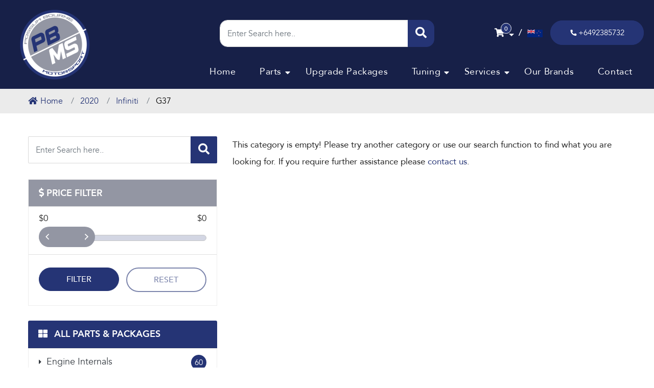

--- FILE ---
content_type: text/html; charset=utf-8
request_url: https://www.possumbournemotorsport.com/partsfilter/g37/~-3173
body_size: 15461
content:
<!DOCTYPE html>
<html lang="en">
<head itemscope itemtype="http://schema.org/WebSite">
	
	
<meta http-equiv="Content-Type" content="text/html; charset=utf-8"/>
<meta name="keywords" content="2020 Infiniti  G37"/>
<meta name="description" content="G37 - 2020 Infiniti  G37"/>
<meta name="viewport" content="width=device-width, initial-scale=1, shrink-to-fit=no">
<meta name="csrf-token" content="15552aff5ba08c65892499711f998aa75ef7038f,adf9ea0c3bd7334ae0f64580f0f835a54785ac2b,1766965633"/>
<meta property="og:image" content="https://www.possumbournemotorsport.com/assets/website_logo.png"/>
<meta property="og:title" content="2020 Infiniti  G37"/>
<meta property="og:site_name" content="Possum Bourne Motorsport"/>
<meta property="og:type" content="article"/>
<meta property="og:url" content="https://www.possumbournemotorsport.com/partsfilter/g37/~-3173"/>
<meta property="og:description" content="G37 - 2020 Infiniti  G37"/>
<title itemprop='name'>2020 Infiniti  G37</title>
<link rel="canonical" href="https://www.possumbournemotorsport.com/partsfilter/g37/~-3173" itemprop="url"/>
<link rel="shortcut icon" href="/assets/favicon_logo.png?1765766779"/>
<!-- Neto Assets -->
<link rel="dns-prefetch preconnect" href="//cdn.neto.com.au">
<link rel="dns-prefetch" href="//use.fontawesome.com">
<link rel="dns-prefetch" href="//google-analytics.com">
<link rel="stylesheet" type="text/css" href="https://use.fontawesome.com/releases/v5.7.2/css/all.css" media="all"/>
<link rel="stylesheet" type="text/css" href="https://cdn.neto.com.au/assets/neto-cdn/jquery_ui/1.12.1/jquery-ui.min.css" media="all"/>
<!--[if lte IE 8]>
	<script type="text/javascript" src="https://cdn.neto.com.au/assets/neto-cdn/html5shiv/3.7.0/html5shiv.js"></script>
	<script type="text/javascript" src="https://cdn.neto.com.au/assets/neto-cdn/respond.js/1.3.0/respond.min.js"></script>
<![endif]-->
<!-- Begin: Script 92 -->
<script async src="https://js.stripe.com/v3/"></script>
<!-- End: Script 92 -->
<!-- Begin: Script 101 -->
<!-- Google Analytics -->
<script>
(function(i,s,o,g,r,a,m){i['GoogleAnalyticsObject']=r;i[r]=i[r]||function(){
(i[r].q=i[r].q||[]).push(arguments)},i[r].l=1*new Date();a=s.createElement(o),
m=s.getElementsByTagName(o)[0];a.async=1;a.src=g;m.parentNode.insertBefore(a,m)
})(window,document,'script','//www.google-analytics.com/analytics.js','ga');
ga('create', 'UA-101435181-1', 'auto');
</script>
<!-- Global site tag (gtag.js) - Google Ads: 780541990 --> <script async src="https://www.googletagmanager.com/gtag/js?id=AW-780541990"></script> <script> window.dataLayer = window.dataLayer || []; function gtag(){dataLayer.push(arguments);} gtag('js', new Date()); gtag('config', 'AW-780541990'); </script> 
<!-- End: Script 101 -->
<!-- Begin: Script 102 -->

<!-- End: Script 102 -->
<!-- Begin: Script 106 -->
<!-- begin olark code -->
<script type="text/javascript" async> ;(function(o,l,a,r,k,y){if(o.olark)return; r="script";y=l.createElement(r);r=l.getElementsByTagName(r)[0]; y.async=1;y.src="//"+a;r.parentNode.insertBefore(y,r); y=o.olark=function(){k.s.push(arguments);k.t.push(+new Date)}; y.extend=function(i,j){y("extend",i,j)}; y.identify=function(i){y("identify",k.i=i)}; y.configure=function(i,j){y("configure",i,j);k.c[i]=j}; k=y._={s:[],t:[+new Date],c:{},l:a}; })(window,document,"static.olark.com/jsclient/loader.js");
/* custom configuration goes here (www.olark.com/documentation) */
olark.identify('5877-938-10-8204');</script>




<!-- End: Script 106 -->
<!-- Begin: Script 107 -->
<script
src="https://www.paypal.com/sdk/js?client-id=AeWtXX9rvQooQ_tV2ETCntPb4IDOmiRP0-fLH0l08vwCyIMIZFQIC70yvjZw_zk5sgp38rM1UPsSQ29E&currency=NZD&components=messages"
data-namespace="PayPalSDK">
</script>
<!-- End: Script 107 -->
<!-- Begin: Script 108 -->
<script id="mcjs">window.mc4neto={ty:!1};!function(c,h,i,m,p){m=c.createElement(h),p=c.getElementsByTagName(h)[0],m.async=1,m.src=i,p.parentNode.insertBefore(m,p)}(document,"script","https://app.mailchimpforneto.com/script/www.possumbournemotorsport.com-593/mc4neto.js");</script>
<!-- End: Script 108 -->
<!-- Begin: Script 109 -->
<!-- Global site tag (gtag.js) - Google Analytics -->
<script async src="https://www.googletagmanager.com/gtag/js?id=G-TLK7SBMC4Q"></script>
<script>
  window.dataLayer = window.dataLayer || [];
  function gtag(){dataLayer.push(arguments);}
  gtag('js', new Date());
    gtag('config', 'G-TLK7SBMC4Q', {
      send_page_view: false
    });
</script>
<!-- End: Script 109 -->



	
	
	<link rel="preload" href="/assets/themes/storefront-2021-10-18/css/app.css?1765766779" as="style">
	<link href="/assets/themes/storefront-2021-10-18/css/bootstrap-4.0.0/css/bootstrap.min.css?1765766779" rel="stylesheet" type="text/css">
	<link rel="preload" href="/assets/themes/storefront-2021-10-18/css/style.css?1765766779" as="style">
	<link class="theme-selector" rel="stylesheet" type="text/css" href="/assets/themes/storefront-2021-10-18/css/app.css?1765766779" media="all"/>
	<link rel="stylesheet" type="text/css" href="/assets/themes/storefront-2021-10-18/css/style.css?1765766779" media="all"/>
	<link rel="stylesheet" type="text/css" href="/assets/themes/storefront-2021-10-18/css/responsive.css?1765766779" media="all"/>
	<!--Font Awesome-->
        <link rel="stylesheet" href="https://use.fontawesome.com/releases/v5.6.1/css/all.css" integrity="sha384-gfdkjb5BdAXd+lj+gudLWI+BXq4IuLW5IT+brZEZsLFm++aCMlF1V92rMkPaX4PP" crossorigin="anonymous">
        <link href="https://fonts.googleapis.com/css?family=Montserrat:100,200,300,400,500,600,700,800,900&display=swap" rel="stylesheet"> 
         <link href="/assets/themes/storefront-2021-10-18/css/fonts/stylesheet.css?1765766779" rel="stylesheet"> 
         <link rel="stylesheet" type="text/css" href="https://cdnjs.cloudflare.com/ajax/libs/slick-carousel/1.5.9/slick.min.css"/>
<link rel="stylesheet" type="text/css" href="https://cdnjs.cloudflare.com/ajax/libs/slick-carousel/1.5.9/slick-theme.min.css"/>

</head>
<body id="n_content" class="n_storefront-2021-10-18 wihout_homes ">
	<div class="home-page-banner blockElement relative">
	<div class="main-sect">
	    <img alt="" src="/assets/images/Header inner.jpg" style="width: 1920px; height: 600px;" class="hide-bner" />
		</div>
		<header class="header blockElement absolute" currpg="content">
			<nav class="navbar navbar-expand-lg">
				<a class="navbar-brand" href="https://www.possumbournemotorsport.com"><img class="logo" src="/assets/website_logo.png?1765766779" alt=""></a>
				<button class="navbar-toggler" type="button" data-toggle="collapse" data-target="#navbarNav" aria-controls="navbarNav" aria-expanded="false" aria-label="Toggle navigation">
					<span></span>
					<span></span>
					<span></span>
				</button>
				<div class="desk-blocks">
				<div class=serc-desk>
		            <div class="search-inner-prd serch-homes-sections-serc absolute blockElement col-md-8" style="display: none;">
            			<div class="header-search pt-3 pt-sm-0">
            				<form name="productsearch" method="get" action="/">
            					<input type="hidden" name="rf" value="kw" />
            					<div class="input-group input-group-lg">
            						<input class="form-control ajax_search" placeholder="Enter Search here.." required="" value="" id="name_search" autocomplete="off" name="kw" type="text" />
            						<span class="input-group-append">
            							<button type="submit" value="Search" class="btn btn-default"><i class="fa fa-search"></i></button>
            						</span>
            					</div>
            				</form>
            			</div>
            		</div>		    
				</div>    
				<div class="search-forprducts">
					<a href="javascript:void(0);" class="chose-serch"><i class="fas fa-search"></i></a>
				</div>
				
				<div class="mobile-cart">
							<a href="https://www.possumbournemotorsport.com/_mycart?tkn=cart&ts=1766965634532708" class="btn btn-success dropdown-toggle" data-toggle="dropdown" id="cartcontentsheader">
								<i class="fa fa-shopping-cart"></i>
								<span rel="a2c_item_count">0</span>
							</a>
							<ul class="dropdown-menu">
									<li class="box" id="neto-dropdown">
										<div class="body padding" id="cartcontents"></div>
										<div class="footer"></div>
									</li>
								</ul>
							</div>
				<div class="nz-flagss">
				    <span>/</span><img src="https://cdn.countryflags.com/thumbs/new-zealand/flag-800.png">
				</div>		
				<div class="call-now-btn">
					<a href="tel:+6492385732"><i class="fas fa-phone"></i> +6492385732</a>
				</div>
				</div>
				<div class="collapse navbar-collapse" id="navbarNav">
									
<div class="desktop_version">
				<div class="search-inner-prd serch-homes-sections absolute blockElement col-md-8" style="display: none;">
			<div class="header-search pt-3 pt-sm-0">
				<form name="productsearch" method="get" action="/">
					<input type="hidden" name="rf" value="kw" />
					<div class="input-group input-group-lg">
						<input class="form-control ajax_search" placeholder="Enter Search here.." required="" value="" id="name_search" autocomplete="off" name="kw" type="text" />
						<span class="input-group-append">
							<button type="submit" value="Search" class="btn btn-default"><i class="fa fa-search"></i></button>
						</span>
					</div>
				</form>
			</div>
		</div>
				
			</div>
					<ul class="navbar-nav"><li class="nav-item ">
									<a href="/" class="nav-link ">Home </a></li><li class="nav-item dropdown dropdown-hover ">
									<a href="/products/" class="nav-link dropdown-toggle">Parts </a><i class="fas fa-caret-down dropdowns"></i><ul class="dropdown-menu">
											<li class="nav-item dropdown dropdown-hover dropright">
									<a href="/suspension/" class="nuhover dropdown-item dropdown-toggle">Suspension </a><i class="fas fa-caret-down dropdowns-ls"></i><ul class="dropdown-menu dropdown-menu-horizontal">
											<li class="nav-item ">
									<a class="dropdown-item" href="/suspension/coil-overs/">Coil Overs</a>
								</li><li class="nav-item ">
									<a class="dropdown-item" href="/suspension/lowering-springs/">Lowering Springs</a>
								</li><li class="nav-item ">
									<a class="dropdown-item" href="/suspension/vehicle-kits/">Sway Bars</a>
								</li><li class="nav-item ">
									<a class="dropdown-item" href="/suspension/vehicle-kits/">Vehicle Kits</a>
								</li><li class="nav-item ">
									<a class="dropdown-item" href="/suspension/">Bushings/Joints</a>
								</li><li class="nav-item ">
									<a class="dropdown-item" href="/suspension/braces/">Braces/Mounts</a>
								</li><li class="nav-item ">
									<a class="dropdown-item" href="/camber-kits/">Camber Kits</a>
								</li><li class="nav-item ">
									<a class="dropdown-item" href="/suspension-arms/">Suspension Arms</a>
								</li>
										</ul>
									</li><li class="nav-item dropdown dropdown-hover dropright">
									<a href="/maintenance/" class="nuhover dropdown-item dropdown-toggle">Servicing & Maintenance </a><i class="fas fa-caret-down dropdowns-ls"></i><ul class="dropdown-menu dropdown-menu-horizontal">
											<li class="nav-item ">
									<a class="dropdown-item" href="/maintenance/engine-oil/">Engine Oil</a>
								</li><li class="nav-item ">
									<a class="dropdown-item" href="/maintenance/gear-differential-oil/">Gear/Differential Oil</a>
								</li><li class="nav-item ">
									<a class="dropdown-item" href="/maintenance/service-packs/">Service Packs</a>
								</li><li class="nav-item ">
									<a class="dropdown-item" href="/maintenance/spark-plugs/">Spark Plugs</a>
								</li><li class="nav-item ">
									<a class="dropdown-item" href="/servicing-maintenance/brake-fluid/">Brake Fluid</a>
								</li><li class="nav-item ">
									<a class="dropdown-item" href="/servicing-maintenance/engine-run-in-oil/">Engine Run In Oil</a>
								</li>
										</ul>
									</li><li class="nav-item dropdown dropdown-hover dropright">
									<a href="/fuel-system/" class="nuhover dropdown-item dropdown-toggle">Fuel System </a><i class="fas fa-caret-down dropdowns-ls"></i><ul class="dropdown-menu dropdown-menu-horizontal">
											<li class="nav-item ">
									<a class="dropdown-item" href="/fuel-system/fuel-pumps/">Fuel Pumps</a>
								</li><li class="nav-item ">
									<a class="dropdown-item" href="/fuel-system/fuel-injectors/">Fuel Injectors</a>
								</li><li class="nav-item ">
									<a class="dropdown-item" href="/turbosmart-fuel-pressure-regulators/">Fuel Pressure Regulators</a>
								</li><li class="nav-item ">
									<a class="dropdown-item" href="/fuel-system/fuel-rails/">Fuel Rails</a>
								</li><li class="nav-item ">
									<a class="dropdown-item" href="/fuel-system/fuel-hangers/">Fuel Hangers</a>
								</li><li class="nav-item ">
									<a class="dropdown-item" href="/fuel-system/fuel-surge-tanks/">Fuel Surge Tanks</a>
								</li><li class="nav-item ">
									<a class="dropdown-item" href="/fuel-system/fuel-filter/">Fuel Filter</a>
								</li>
										</ul>
									</li><li class="nav-item dropdown dropdown-hover dropright">
									<a href="/exhaust/" class="nuhover dropdown-item dropdown-toggle">Exhaust </a><i class="fas fa-caret-down dropdowns-ls"></i><ul class="dropdown-menu dropdown-menu-horizontal">
											<li class="nav-item ">
									<a class="dropdown-item" href="/front-pipe-down-pipe/">Frontpipe/Downpipe</a>
								</li><li class="nav-item ">
									<a class="dropdown-item" href="/cat-back-exhausts/~-1512">Cat Back Exhaust</a>
								</li><li class="nav-item ">
									<a class="dropdown-item" href="/exhaust/manifold-headers/">Manifold/Headers</a>
								</li><li class="nav-item ">
									<a class="dropdown-item" href="/exhaust/adapters/">Adapters</a>
								</li><li class="nav-item ">
									<a class="dropdown-item" href="/exhaust/heatwrap/">Heatwrap</a>
								</li><li class="nav-item ">
									<a class="dropdown-item" href="https://www.possumbournemotorsport.com/exhaust/over-pipes/">Over Pipes</a>
								</li><li class="nav-item ">
									<a class="dropdown-item" href="/test-pipes/">Test Pipes</a>
								</li><li class="nav-item ">
									<a class="dropdown-item" href="https://www.possumbournemotorsport.com/exhaust/turbo-back-exhaust/">Turbo Back Exhaust</a>
								</li><li class="nav-item ">
									<a class="dropdown-item" href="https://www.possumbournemotorsport.com/up-pipes/">Up Pipes</a>
								</li><li class="nav-item ">
									<a class="dropdown-item" href="https://www.possumbournemotorsport.com/exhaust/y-pipes-x-pipes-mid-pipes/">Y-Pipes | X-Pipes | Mid-Pipes</a>
								</li><li class="nav-item ">
									<a class="dropdown-item" href="https://www.possumbournemotorsport.com/replacement-parts/">Replacement Parts</a>
								</li>
										</ul>
									</li><li class="nav-item dropdown dropdown-hover dropright">
									<a href="/ecus-and-electronics/" class="nuhover dropdown-item dropdown-toggle">ECU's & Electronics </a><i class="fas fa-caret-down dropdowns-ls"></i><ul class="dropdown-menu dropdown-menu-horizontal">
											<li class="nav-item ">
									<a class="dropdown-item" href="/ecus-and-electronics/plug-in-ecu/">Plug In ECU</a>
								</li><li class="nav-item ">
									<a class="dropdown-item" href="/ecus-and-electronics/wire-in-ecu/">Wire In ECU</a>
								</li><li class="nav-item ">
									<a class="dropdown-item" href="https://www.possumbournemotorsport.com/ecus-and-electronics/cobb-accessport/">COBB Accessport</a>
								</li><li class="nav-item ">
									<a class="dropdown-item" href="/link-g4/">Link ECU</a>
								</li><li class="nav-item ">
									<a class="dropdown-item" href="/looms-and-cables/">Looms and Cables</a>
								</li><li class="nav-item ">
									<a class="dropdown-item" href="/sensors/">Sensors</a>
								</li><li class="nav-item ">
									<a class="dropdown-item" href="/ecus-and-electronics/gauges-and-gauge-pods/">Gauges and Gauge Pods</a>
								</li><li class="nav-item ">
									<a class="dropdown-item" href="/ecus-and-electronics/boost-controllers/">Boost Control</a>
								</li><li class="nav-item ">
									<a class="dropdown-item" href="https://www.possumbournemotorsport.com/ecus-and-electronics/race-dash/">Dashes Street/Race</a>
								</li><li class="nav-item ">
									<a class="dropdown-item" href="/ecus-and-electronics/ecutek/">EcuTek</a>
								</li>
										</ul>
									</li><li class="nav-item dropdown dropdown-hover dropright">
									<a href="/forced-induction/" class="nuhover dropdown-item dropdown-toggle">Forced Induction </a><i class="fas fa-caret-down dropdowns-ls"></i><ul class="dropdown-menu dropdown-menu-horizontal">
											<li class="nav-item ">
									<a class="dropdown-item" href="https://www.possumbournemotorsport.com/forced-induction/turbo-kits/">Turbo Kits</a>
								</li><li class="nav-item ">
									<a class="dropdown-item" href="/turbosmart-external-wastegate/">External Wastegates</a>
								</li><li class="nav-item ">
									<a class="dropdown-item" href="/turbosmart-internal-wastegate/">Internal Wastegates</a>
								</li><li class="nav-item ">
									<a class="dropdown-item" href="/turbosmart-blow-off-valves/">Blow-Off Valves</a>
								</li><li class="nav-item ">
									<a class="dropdown-item" href="/boost-controllers/">Boost Controllers</a>
								</li><li class="nav-item ">
									<a class="dropdown-item" href="/turbo/bolt-on/">Turbo Upgrades Bolt - On</a>
								</li><li class="nav-item ">
									<a class="dropdown-item" href="/turbo/restrictor/">Turbo Restrictors</a>
								</li><li class="nav-item ">
									<a class="dropdown-item" href="/turbo/superchargers/">Superchargers</a>
								</li>
										</ul>
									</li><li class="nav-item dropdown dropdown-hover dropright">
									<a href="/intake/" class="nuhover dropdown-item dropdown-toggle">Intake/Induction </a><i class="fas fa-caret-down dropdowns-ls"></i><ul class="dropdown-menu dropdown-menu-horizontal">
											<li class="nav-item ">
									<a class="dropdown-item" href="/induction-intake/intake-kits/">Intake Kits</a>
								</li><li class="nav-item ">
									<a class="dropdown-item" href="/induction-intake/intake-manifolds/">Intake Manifolds</a>
								</li><li class="nav-item ">
									<a class="dropdown-item" href="/induction-intake/tgv-deletes/">TGV Deletes</a>
								</li><li class="nav-item ">
									<a class="dropdown-item" href="/induction-intake/turbo-intake-pipes/">Turbo Intake Pipes</a>
								</li>
										</ul>
									</li><li class="nav-item dropdown dropdown-hover dropright">
									<a href="/engine/intercooler/" class="nuhover dropdown-item dropdown-toggle">Intercooler </a><i class="fas fa-caret-down dropdowns-ls"></i><ul class="dropdown-menu dropdown-menu-horizontal">
											<li class="nav-item ">
									<a class="dropdown-item" href="/intercooler/front-mount-intercooler-kits/">Front Mount Intercooler Kits</a>
								</li><li class="nav-item ">
									<a class="dropdown-item" href="/intercooler/top-mount-intercoolers/">Top Mount Intercoolers</a>
								</li><li class="nav-item ">
									<a class="dropdown-item" href="/intercooler/front-mount-intercooler-cores/">Front Mount Intercooler Cores</a>
								</li><li class="nav-item ">
									<a class="dropdown-item" href="/intercooler/intercooler-accessories/">Intercooler Accessories</a>
								</li><li class="nav-item ">
									<a class="dropdown-item" href="/intercooler/intercooler-piping-kits/">Intercooler Piping Kits</a>
								</li>
										</ul>
									</li><li class="nav-item dropdown dropdown-hover dropright">
									<a href="/drivetrain/" class="nuhover dropdown-item dropdown-toggle">Drivetrain </a><i class="fas fa-caret-down dropdowns-ls"></i><ul class="dropdown-menu dropdown-menu-horizontal">
											<li class="nav-item ">
									<a class="dropdown-item" href="drivetrain/clutches/">Clutches/Flywheels</a>
								</li>
										</ul>
									</li><li class="nav-item dropdown dropdown-hover dropright">
									<a href="/aos-catch-cans/" class="nuhover dropdown-item dropdown-toggle">Oil System </a><i class="fas fa-caret-down dropdowns-ls"></i><ul class="dropdown-menu dropdown-menu-horizontal">
											<li class="nav-item ">
									<a class="dropdown-item" href="/aos-catch-cans/air-oil-separators-aos/">Air Oil Separators/AOS</a>
								</li><li class="nav-item ">
									<a class="dropdown-item" href="/oil-system/">Catch Cans</a>
								</li><li class="nav-item ">
									<a class="dropdown-item" href="/oil-system/oil-pans-baffle-plates/">Oil Pans / Baffle Plates</a>
								</li><li class="nav-item ">
									<a class="dropdown-item" href="/oil-system/oil-coolers/">Oil Coolers</a>
								</li><li class="nav-item ">
									<a class="dropdown-item" href="/oil-system/oil-pumps/">Oil Pumps</a>
								</li>
										</ul>
									</li><li class="nav-item dropdown dropdown-hover dropright">
									<a href="/cooling/" class="nuhover dropdown-item dropdown-toggle">Cooling </a><i class="fas fa-caret-down dropdowns-ls"></i><ul class="dropdown-menu dropdown-menu-horizontal">
											<li class="nav-item ">
									<a class="dropdown-item" href="/cooling/radiators/">Radiators</a>
								</li><li class="nav-item ">
									<a class="dropdown-item" href="/cooling/radiator-caps/">Radiator Caps</a>
								</li><li class="nav-item ">
									<a class="dropdown-item" href="/cooling/oil-coolers/">Oil Coolers</a>
								</li><li class="nav-item ">
									<a class="dropdown-item" href="/cooling/header-overflow-expansion-tanks/">Header | Overflow | Expansion Tanks</a>
								</li>
										</ul>
									</li><li class="nav-item dropdown dropdown-hover dropright">
									<a href="/engine/" class="nuhover dropdown-item dropdown-toggle">Engine Internals </a><i class="fas fa-caret-down dropdowns-ls"></i><ul class="dropdown-menu dropdown-menu-horizontal">
											<li class="nav-item ">
									<a class="dropdown-item" href="/engine/ej20-engine/">EJ20</a>
								</li><li class="nav-item ">
									<a class="dropdown-item" href="/engine/ej25/">EJ25</a>
								</li><li class="nav-item ">
									<a class="dropdown-item" href="/engine/EZ30/">EZ30</a>
								</li><li class="nav-item ">
									<a class="dropdown-item" href="/engine/fa20/">FA20</a>
								</li><li class="nav-item ">
									<a class="dropdown-item" href="/engine/4g63/">4G63</a>
								</li><li class="nav-item ">
									<a class="dropdown-item" href="/engine/4b11/">4B11</a>
								</li><li class="nav-item ">
									<a class="dropdown-item" href="/engine/sr20/">SR20</a>
								</li><li class="nav-item ">
									<a class="dropdown-item" href="/engine/rb20/">RB20</a>
								</li><li class="nav-item ">
									<a class="dropdown-item" href="/engine/rb25/">RB25</a>
								</li><li class="nav-item ">
									<a class="dropdown-item" href="/engine/rb26/">RB26</a>
								</li>
										</ul>
									</li><li class="nav-item dropdown dropdown-hover dropright">
									<a href="/silicone-hoses-joiners/" class="nuhover dropdown-item dropdown-toggle">Silicone Hoses/Joiners </a><i class="fas fa-caret-down dropdowns-ls"></i><ul class="dropdown-menu dropdown-menu-horizontal">
											<li class="nav-item ">
									<a class="dropdown-item" href="/silicone-hoses-joiners/45-elbows/">45 Elbows</a>
								</li><li class="nav-item ">
									<a class="dropdown-item" href="/silicone-hoses-joiners/90-elbows/">90 Elbows</a>
								</li><li class="nav-item ">
									<a class="dropdown-item" href="/silicone-hoses-joiners/45-reducer-elbows/">45 Reducer Elbows</a>
								</li><li class="nav-item ">
									<a class="dropdown-item" href="/silicone-hoses-joiners/90-reducer-elbows/">90 Reducer Elbows</a>
								</li><li class="nav-item ">
									<a class="dropdown-item" href="/silicone-hoses-joiners/">Hose Reducers Straight</a>
								</li><li class="nav-item ">
									<a class="dropdown-item" href="/silicone-hoses-joiners/">Hose Tee</a>
								</li><li class="nav-item ">
									<a class="dropdown-item" href="/silicone-hoses-joiners/hose-straight/">Hose Straight</a>
								</li><li class="nav-item ">
									<a class="dropdown-item" href="/silicone-hoses-joiners/vacuum-tubing/">Vacuum Tubing</a>
								</li>
										</ul>
									</li><li class="nav-item dropdown dropdown-hover dropright">
									<a href="/merchandise/" class="nuhover dropdown-item dropdown-toggle">Merchandise </a><i class="fas fa-caret-down dropdowns-ls"></i><ul class="dropdown-menu dropdown-menu-horizontal">
											<li class="nav-item ">
									<a class="dropdown-item" href="/merchandise/t-shirts/">T-Shirts</a>
								</li><li class="nav-item ">
									<a class="dropdown-item" href="/merchandise/hoodies/">Hoodies</a>
								</li><li class="nav-item ">
									<a class="dropdown-item" href="/merchandise/caps-hats/">Caps/Hats</a>
								</li><li class="nav-item ">
									<a class="dropdown-item" href="/merchandise/gift-vouchers/">Gift Vouchers</a>
								</li>
										</ul>
									</li>
										</ul>
									</li><li class="nav-item ">
									<a href="https://www.possumbournemotorsport.com/staged-packages/" class="nav-link ">Upgrade Packages </a></li><li class="nav-item dropdown dropdown-hover ">
									<a href="/performance-dyno-tuning/" class="nav-link dropdown-toggle">Tuning </a><i class="fas fa-caret-down dropdowns"></i><ul class="dropdown-menu">
											<li class="nav-item ">
									<a href="/ecutek-racerom/" class="nuhover dropdown-item ">ECUTEK & Racerom </a></li><li class="nav-item ">
									<a href="/performance-dyno-tuning/" class="nuhover dropdown-item ">Performance Dyno Tuning </a></li><li class="nav-item ">
									<a href="/9-step-performance-tuning-process/" class="nuhover dropdown-item ">9 Step Performance Tuning Process </a></li><li class="nav-item ">
									<a href="/vehicle-tuning-considerations/" class="nuhover dropdown-item ">Vehicle Tuning Considerations </a></li>
										</ul>
									</li><li class="nav-item dropdown dropdown-hover ">
									<a href="/services/" class="nav-link dropdown-toggle">Services </a><i class="fas fa-caret-down dropdowns"></i><ul class="dropdown-menu">
											<li class="nav-item ">
									<a href="/performance-upgrades/" class="nuhover dropdown-item ">Performance Upgrades </a></li><li class="nav-item ">
									<a href="/performance-engine-building/" class="nuhover dropdown-item ">Performance Engine Building </a></li><li class="nav-item ">
									<a href="/performance-car-servicing-maintenance-repair/" class="nuhover dropdown-item ">Servicing | Maintenance | Repair </a></li><li class="nav-item ">
									<a href="/courtesy-cars/" class="nuhover dropdown-item ">Courtesy Cars </a></li>
										</ul>
									</li><li class="nav-item ">
									<a href="/brands/" class="nav-link ">Our Brands </a></li><li class="nav-item ">
									<a href="/contact/" class="nav-link ">Contact </a></li>

				</div>
				<div class="desk-blocks">
				<div class=serc-desk>
		            <div class="search-inner-prd serch-homes-sections-serc absolute blockElement col-md-8" style="display: none;">
            			<div class="header-search pt-3 pt-sm-0">
            				<form name="productsearch" method="get" action="/">
            					<input type="hidden" name="rf" value="kw" />
            					<div class="input-group input-group-lg">
            						<input class="form-control ajax_search" placeholder="Enter Search here.." required="" value="" id="name_search" autocomplete="off" name="kw" type="text" />
            						<span class="input-group-append">
            							<button type="submit" value="Search" class="btn btn-default"><i class="fa fa-search"></i></button>
            						</span>
            					</div>
            				</form>
            			</div>
            		</div>		    
				</div>    
				<div class="search-forprducts">
					<a href="javascript:void(0);" class="chose-serch"><i class="fas fa-search"></i></a>
				</div>
				
				<div class="nz-flagss">
				    <span>/</span><img src="https://cdn.countryflags.com/thumbs/new-zealand/flag-800.png">
				</div>		
				<div class="call-now-btn">
					<a href="tel:+6492385732"><i class="fas fa-phone"></i> +6492385732</a>
				</div>
				</div>
			</nav>

<div class=mobile_search>
		            <div class="search-inner-prd serch-homes-sections-serc absolute blockElement col-md-8" style="display: block;">
            			<div class="header-search pt-3 pt-sm-0">
            				<form name="productsearch" method="get" action="/">
            					<input type="hidden" name="rf" value="kw" />
            					<div class="input-group input-group-lg">
            						<input class="form-control ajax_search" placeholder="Enter Search here.." required="" value="" id="name_search" autocomplete="off" name="kw" type="text" />
            						<span class="input-group-append">
            							<button type="submit" value="Search" class="btn btn-default"><i class="fa fa-search"></i></button>
            						</span>
            					</div>
            				</form>
            			</div>
            		</div>
            		<span class="search-bar-label">Set Your Car</span>		    
				</div>


<div class="search-bar blockElement relative mobile_set_car" style="display: none;">
		<div class="container">
			<div class="full-search-bar d-flex align-items-center blockElement">

						 
									<span class="search-bar-labels">Set Your Car:</span>
										<input type="hidden" id="clist_size" value="3" class="form-control"/>
										<input type="hidden" id="clist_hidden" value="" class="form-control"/><div class="select-form-group relative"><select name="clist_11_1"  id="clist_11_1" class="compatibility_list" rel="Option Above">
													<option value="">Car Year</option>
												<option value="4851" >2024</option><option value="4600" >2023</option><option value="4058" >2022</option><option value="3653" >2021</option><option value="1459" >2020</option><option value="989" >2019</option><option value="988" >2018</option><option value="987" >2017</option><option value="966" >2016</option><option value="920" >2015</option><option value="919" >2014</option><option value="918" >2013</option><option value="917" >2012</option><option value="916" >2011</option><option value="915" >2010</option><option value="914" >2009</option><option value="913" >2008</option><option value="426" >2007</option><option value="425" >2006</option><option value="424" >2005</option><option value="423" >2004</option><option value="422" >2003</option><option value="421" >2002</option><option value="420" >2001</option><option value="419" >2000</option><option value="418" >1999</option><option value="417" >1998</option><option value="416" >1997</option><option value="415" >1996</option><option value="414" >1995</option><option value="833" >1994</option><option value="832" >1993</option><option value="831" >1992</option><option value="830" >1991</option><option value="866" >1990</option><option value="865" >1989</option><option value="922" >1988</option><option value="921" >1987</option><option value="1113" >1986</option><option value="1112" >1985</option><option value="1111" >1984</option><option value="1966" >1983</option><option value="1964" >1982</option><option value="1961" >1981</option><option value="1958" >1980</option><option value="1955" >1979</option><option value="3253" >1978</option><option value="3254" >1977</option><option value="3255" >1976</option><option value="3256" >1975</option><option value="3257" >1974</option></select>
												<img src="/assets/images/select-icon.png">
											</div><div class="select-form-group relative"><select name="clist_11_2"  id="clist_11_2" class="compatibility_list" rel="Option Above">
													<option value="">Car Make</option>
												</select>
												<img src="/assets/images/select-icon.png">
											</div><div class="select-form-group relative"><select name="clist_11_3"  id="clist_11_3" class="compatibility_list" rel="Option Above">
													<option value="">Car Model</option>
												</select>
												<img src="/assets/images/select-icon.png">
											</div>

				
				<button class="search-btn"><i class="fas fa-search"></i></button>
			</div>
		</div>
	</div>

		</header>
		<div class="search-inner-prd serch-homes-sections absolute blockElement col-md-8" style="display: none;">
			<div class="header-search pt-3 pt-sm-0">
				<form name="productsearch" method="get" action="/">
					<input type="hidden" name="rf" value="kw" />
					<div class="input-group input-group-lg">
						<input class="form-control ajax_search" placeholder="Enter Search here.." required="" value="" id="name_search" autocomplete="off" name="kw" type="text" />
						<span class="input-group-append">
							<button type="submit" value="Search" class="btn btn-default"><i class="fa fa-search"></i></button>
						</span>
					</div>
				</form>
			</div>
		</div>
		<!-- <div class="home-banner-text absolute blockElement">
			<h1 class="page-header inners-header">
	G37
	
	</h1>
			</div> -->
	</div>


<!--- Add Search Here ----->
<nav aria-label="breadcrumb" class="inner-page-prd">
							<div class="container">
							<ol class="breadcrumb" itemscope itemtype="http://schema.org/BreadcrumbList">
								<li class="breadcrumb-item" itemprop="itemListElement" itemscope itemtype="http://schema.org/ListItem">
									<a href="https://www.possumbournemotorsport.com" itemprop="item"><i class="fas fa-home"></i><span itemprop="name">Home</span></a>
									<meta itemprop="position" content="0" />
								</li><li class="breadcrumb-item" itemprop="itemListElement" itemscope itemtype="http://schema.org/ListItem">
									<a href="/partsfilter/2020/" itemprop="item"><span itemprop="name">2020</span></a>
									<meta itemprop="position" content="1" />
								</li><li class="breadcrumb-item" itemprop="itemListElement" itemscope itemtype="http://schema.org/ListItem">
									<a href="/partsfilter/infiniti/~-2983" itemprop="item"><span itemprop="name">Infiniti </span></a>
									<meta itemprop="position" content="2" />
								</li><li class="breadcrumb-item" itemprop="itemListElement" itemscope itemtype="http://schema.org/ListItem">
									<a href="/partsfilter/g37/~-3173" itemprop="item"><span itemprop="name">G37</span></a>
									<meta itemprop="position" content="3" />
								</li></ol>
						</nav>
			<div class="filter-proces section-for-rotate">
	<div class="show-filt-bar">Filter Products</div>
<div class="container">

	<div class="row">	

	<aside class="col-12 col-md-4 hide_divs_for_lest" id="left-sidebar">
	<div class="search-inner-prd">
						<div class="header-search pt-3 pt-sm-0">
							<form name="productsearch" method="get" action="/">
								<input type="hidden" name="rf" value="kw" />
								<div class="input-group input-group-lg">
									<input class="form-control ajax_search" placeholder="Enter Search here.." required="" value="" id="name_search" autocomplete="off" name="kw" type="text" />
									<span class="input-group-append">
										<button type="submit" value="Search" class="btn btn-default"><i class="fa fa-search"></i></button>
									</span>
								</div>
							</form>
						</div>
					</div>
		<div class="card mb-2">
			<div id="filters" class="collapse">




               <div class="list-group list-group-flush filter-proces fi-lter" role="group">
					
					<div class="list-group-item hidden-sm d-none d-sm-block filter-process"><h3 class="h4 mb-0"><i class="fas fa-dollar-sign"></i> Price Filter</h3></div>
							<div class="list-group-item hidden-sm d-none d-sm-block">
								<p id="price-range-text" class="price_range"></p>
								<p id="price-range"></p><span class="cust-slid"></span>
								<form id="pricesearch" method="get" action="/partsfilter/g37/~-3173">
									<input type="hidden" name="rf" value="pr?rf=pr">
									<input  name="pr" type="hidden" value="">
									<input type="submit" value="Filter" class="btn btn-outline-secondary btn-sm filter-btn" />
									<a href="/partsfilter/g37/~-3173?df=pr&rf=pr" class="btn btn-outline-secondary btn-sm reset-btn" rel="nofollow"> Reset</a>
								</form>
							</div>
										
					
										
				</div>
                    

                

				<div class="card d-none d-md-block mb-2 ca-te">
								<div class="card-header"><h3 class="h4 mb-0"><i class="fas fa-th-large"></i> All Parts & Packages</h3></div>
								<div class="list-group list-group-flush" role="navigation" aria-label="Category menu"><div class="position-relative border-bottom dropdown dropdown-hover">
								<a class="text-dark list-group-item list-group-item-action" href="https://www.possumbournemotorsport.com/engine/" rel=""> <i class="fas fa-caret-right"></i> Engine Internals <span class="no-cat ts"> 60</span></a>
								<ul class="dropdown-menu dropdown-menu-horizontal"><li class="dropdown dropdown-hover">
									<a class="dropdown-item" href="https://www.possumbournemotorsport.com/engine/ej20-engine/">EJ20</a>
									<ul class="dropdown-menu dropdown-menu-horizontal"><li><a class="dropdown-item" href="https://www.possumbournemotorsport.com/cylinder-head-components/">Cylinder Head Components</a></li></ul>
									</li><li class="dropdown dropdown-hover">
									<a class="dropdown-item" href="https://www.possumbournemotorsport.com/engine/ej25/">EJ25</a>
									<ul class="dropdown-menu dropdown-menu-horizontal"><li><a class="dropdown-item" href="https://www.possumbournemotorsport.com/cylinder-head-components/~-4653">Cylinder Head Components</a></li></ul>
									</li><li class="">
									<a class="dropdown-item" href="https://www.possumbournemotorsport.com/engine/fa20/">FA20</a>
									</li><li class="">
									<a class="dropdown-item" href="https://www.possumbournemotorsport.com/engine/EZ30/">EZ30</a>
									</li><li class="">
									<a class="dropdown-item" href="https://www.possumbournemotorsport.com/engine/4g63/">4G63</a>
									</li><li class="">
									<a class="dropdown-item" href="https://www.possumbournemotorsport.com/engine-internals/4b11/">4B11</a>
									</li><li class="">
									<a class="dropdown-item" href="https://www.possumbournemotorsport.com/engine/sr20/">SR20</a>
									</li><li class="">
									<a class="dropdown-item" href="https://www.possumbournemotorsport.com/engine/rb20/">RB20</a>
									</li><li class="">
									<a class="dropdown-item" href="https://www.possumbournemotorsport.com/engine/rb25/">RB25</a>
									</li><li class="">
									<a class="dropdown-item" href="https://www.possumbournemotorsport.com/engine/rb26/">RB26</a>
									</li><li class="">
									<a class="dropdown-item" href="https://www.possumbournemotorsport.com/engine-internals/b58/">B58</a>
									</li><li class="">
									<a class="dropdown-item" href="https://www.possumbournemotorsport.com/engine-internals/g16e-gts/">G16E-GTS</a>
									</li><li class="">
									<a class="dropdown-item" href="https://www.possumbournemotorsport.com/xr6-turbo/">XR6 Turbo</a>
									</li></ul>
								</div><div class="position-relative border-bottom dropdown dropdown-hover">
								<a class="text-dark list-group-item list-group-item-action" href="https://www.possumbournemotorsport.com/maintenance/" rel=""> <i class="fas fa-caret-right"></i> Servicing & Maintenance <span class="no-cat ts"> 74</span></a>
								<ul class="dropdown-menu dropdown-menu-horizontal"><li class="">
									<a class="dropdown-item" href="https://www.possumbournemotorsport.com/servicing-maintenance/engine-oil/">Engine Oil</a>
									</li><li class="">
									<a class="dropdown-item" href="https://www.possumbournemotorsport.com/servicing-maintenance/service-packs/">Service Packs</a>
									</li><li class="">
									<a class="dropdown-item" href="https://www.possumbournemotorsport.com/servicing-maintenance/engine-run-in-oil/">Engine Run In Oil</a>
									</li><li class="">
									<a class="dropdown-item" href="https://www.possumbournemotorsport.com/servicing-maintenance/gear-differential-oil/">Gear/Differential Oil</a>
									</li><li class="">
									<a class="dropdown-item" href="https://www.possumbournemotorsport.com/servicing-maintenance/automatic-transmission-fluid/">Automatic Transmission Fluid </a>
									</li><li class="">
									<a class="dropdown-item" href="https://www.possumbournemotorsport.com/servicing-maintenance/brake-fluid/">Brake Fluid </a>
									</li><li class="">
									<a class="dropdown-item" href="https://www.possumbournemotorsport.com/servicing-maintenance/spark-plugs/">Spark Plugs</a>
									</li><li class="">
									<a class="dropdown-item" href="https://www.possumbournemotorsport.com/coolant-additives/">Coolant & Additives</a>
									</li><li class="">
									<a class="dropdown-item" href="https://www.possumbournemotorsport.com/oil-filters/">Oil Filters</a>
									</li><li class="">
									<a class="dropdown-item" href="https://www.possumbournemotorsport.com/servicing-maintenance/power-steering-fluid/">Power Steering Fluid</a>
									</li></ul>
								</div><div class="position-relative border-bottom dropdown dropdown-hover">
								<a class="text-dark list-group-item list-group-item-action" href="https://www.possumbournemotorsport.com/fuel-system/" rel=""> <i class="fas fa-caret-right"></i> Fuel System <span class="no-cat ts"> 449</span></a>
								<ul class="dropdown-menu dropdown-menu-horizontal"><li class="">
									<a class="dropdown-item" href="https://www.possumbournemotorsport.com/fuel-system/fuel-surge-tanks/">Fuel Surge Tanks</a>
									</li><li class="">
									<a class="dropdown-item" href="https://www.possumbournemotorsport.com/fuel-system/fuel-hangers/">Fuel Hangers</a>
									</li><li class="dropdown dropdown-hover">
									<a class="dropdown-item" href="https://www.possumbournemotorsport.com/fuel-system/fuel-injectors/">Fuel Injectors</a>
									<ul class="dropdown-menu dropdown-menu-horizontal"><li><a class="dropdown-item" href="https://www.possumbournemotorsport.com/accessories/">Accessories</a></li></ul>
									</li><li class="">
									<a class="dropdown-item" href="https://www.possumbournemotorsport.com/fuel-system/fuel-plumbing-kits/">Fuel Plumbing Kits</a>
									</li><li class="">
									<a class="dropdown-item" href="https://www.possumbournemotorsport.com/turbosmart-fuel-pressure-regulators/">Fuel Pressure Regulators</a>
									</li><li class="">
									<a class="dropdown-item" href="https://www.possumbournemotorsport.com/fuel-system/fuel-pumps/">Fuel Pumps</a>
									</li><li class="">
									<a class="dropdown-item" href="https://www.possumbournemotorsport.com/fuel-system/fuel-rails/">Fuel Rails</a>
									</li><li class="">
									<a class="dropdown-item" href="https://www.possumbournemotorsport.com/fuel-system/fuel-system-accessories/">Fuel system Accessories</a>
									</li><li class="">
									<a class="dropdown-item" href="https://www.possumbournemotorsport.com/fuel-system/flex-fuel-kits/">Flex Fuel Kits</a>
									</li><li class="dropdown dropdown-hover">
									<a class="dropdown-item" href="https://www.possumbournemotorsport.com/fuel-system/fuel-filter/">Fuel Filter</a>
									<ul class="dropdown-menu dropdown-menu-horizontal"><li><a class="dropdown-item" href="https://www.possumbournemotorsport.com/fuel-system/fuel-filter/billet-fuel-filters-an/">Billet Fuel Filters AN</a></li><li><a class="dropdown-item" href="https://www.possumbournemotorsport.com/fuel-system/fuel-filter/oem-replacement-filter/">OEM Replacement Filter</a></li><li><a class="dropdown-item" href="https://www.possumbournemotorsport.com/fuel-system/fuel-filter/billet-fuel-filter-bracket/">Billet Fuel Filter Bracket</a></li><li><a class="dropdown-item" href="https://www.possumbournemotorsport.com/fuel-system/fuel-filter/barbed-inline-filter/">Barbed Inline Filter</a></li></ul>
									</li></ul>
								</div><div class="position-relative border-bottom dropdown dropdown-hover">
								<a class="text-dark list-group-item list-group-item-action" href="https://www.possumbournemotorsport.com/exhaust/" rel=""> <i class="fas fa-caret-right"></i> Exhaust <span class="no-cat ts"> 23</span></a>
								<ul class="dropdown-menu dropdown-menu-horizontal"><li class="">
									<a class="dropdown-item" href="https://www.possumbournemotorsport.com/exhaust/front-pipe-down-pipe/">Front Pipe/Down Pipe</a>
									</li><li class="">
									<a class="dropdown-item" href="https://www.possumbournemotorsport.com/exhaust/cat-back-exhausts/">Cat Back Exhausts</a>
									</li><li class="">
									<a class="dropdown-item" href="https://www.possumbournemotorsport.com/exhaust/manifold-headers/">Manifold/Headers</a>
									</li><li class="">
									<a class="dropdown-item" href="https://www.possumbournemotorsport.com/exhaust/adapters/">Adapters</a>
									</li><li class="">
									<a class="dropdown-item" href="https://www.possumbournemotorsport.com/exhaust/heatwrap/">Heatwrap</a>
									</li><li class="">
									<a class="dropdown-item" href="https://www.possumbournemotorsport.com/exhaust/over-pipes/">Over Pipes</a>
									</li><li class="">
									<a class="dropdown-item" href="https://www.possumbournemotorsport.com/test-pipes/">Test Pipes</a>
									</li><li class="">
									<a class="dropdown-item" href="https://www.possumbournemotorsport.com/exhaust/turbo-back-exhaust/">Turbo Back Exhaust</a>
									</li><li class="">
									<a class="dropdown-item" href="https://www.possumbournemotorsport.com/up-pipes/">Up Pipes</a>
									</li><li class="">
									<a class="dropdown-item" href="https://www.possumbournemotorsport.com/exhaust/y-pipes-x-pipes-mid-pipes/">Y-Pipes | X-Pipes | Mid-Pipes</a>
									</li><li class="">
									<a class="dropdown-item" href="https://www.possumbournemotorsport.com/replacement-parts/">Replacement Parts</a>
									</li></ul>
								</div><div class="position-relative border-bottom dropdown dropdown-hover">
								<a class="text-dark list-group-item list-group-item-action" href="https://www.possumbournemotorsport.com/intercooler/" rel=""> <i class="fas fa-caret-right"></i> Intercooler <span class="no-cat ts"> 49</span></a>
								<ul class="dropdown-menu dropdown-menu-horizontal"><li class="">
									<a class="dropdown-item" href="https://www.possumbournemotorsport.com/intercooler/front-mount-intercooler-kits/">Front Mount Intercooler Kits</a>
									</li><li class="">
									<a class="dropdown-item" href="https://www.possumbournemotorsport.com/intercooler/top-mount-intercoolers/">Top Mount Intercoolers</a>
									</li><li class="">
									<a class="dropdown-item" href="https://www.possumbournemotorsport.com/intercooler/front-mount-intercooler-cores/">Front Mount Intercooler Cores</a>
									</li><li class="">
									<a class="dropdown-item" href="https://www.possumbournemotorsport.com/intercooler/intercooler-accessories/">Intercooler Accessories</a>
									</li><li class="">
									<a class="dropdown-item" href="https://www.possumbournemotorsport.com/intercooler/heat-exchangers/">Heat Exchangers</a>
									</li><li class="">
									<a class="dropdown-item" href="https://www.possumbournemotorsport.com/intercooler/intercooler-piping-kits/">Intercooler Piping Kits</a>
									</li></ul>
								</div><div class="position-relative border-bottom dropdown dropdown-hover">
								<a class="text-dark list-group-item list-group-item-action" href="https://www.possumbournemotorsport.com/intake/" rel=""> <i class="fas fa-caret-right"></i> Induction/Intake <span class="no-cat ts"> 65</span></a>
								<ul class="dropdown-menu dropdown-menu-horizontal"><li class="">
									<a class="dropdown-item" href="https://www.possumbournemotorsport.com/induction-intake/intake-kits/">Intake Kits</a>
									</li><li class="">
									<a class="dropdown-item" href="https://www.possumbournemotorsport.com/induction-intake/intake-manifolds/">Intake Manifolds</a>
									</li><li class="">
									<a class="dropdown-item" href="https://www.possumbournemotorsport.com/induction-intake/panel-filters/">Panel Filters</a>
									</li><li class="">
									<a class="dropdown-item" href="https://www.possumbournemotorsport.com/induction-intake/tgv-deletes/">TGV Deletes</a>
									</li><li class="">
									<a class="dropdown-item" href="https://www.possumbournemotorsport.com/induction-intake/turbo-intake-pipes/">Turbo Intake Pipes</a>
									</li></ul>
								</div><div class="position-relative border-bottom dropdown dropdown-hover">
								<a class="text-dark list-group-item list-group-item-action" href="https://www.possumbournemotorsport.com/ecus-and-electronics/" rel=""> <i class="fas fa-caret-right"></i> ECUs and Electronics <span class="no-cat ts"> 285</span></a>
								<ul class="dropdown-menu dropdown-menu-horizontal"><li class="dropdown dropdown-hover">
									<a class="dropdown-item" href="https://www.possumbournemotorsport.com/ecus-and-electronics/plug-in-ecu/">Plug In ECU</a>
									<ul class="dropdown-menu dropdown-menu-horizontal"><li><a class="dropdown-item" href="https://www.possumbournemotorsport.com/link-g4/">Link ECU</a></li><li><a class="dropdown-item" href="https://www.possumbournemotorsport.com/ecus-and-electronics/plug-in-ecu/emtron/">EMtron </a></li><li><a class="dropdown-item" href="https://www.possumbournemotorsport.com/ecus-and-electronics/plug-in-ecu/haltech/">Haltech</a></li></ul>
									</li><li class="dropdown dropdown-hover">
									<a class="dropdown-item" href="https://www.possumbournemotorsport.com/ecus-and-electronics/wire-in-ecu/">Wire In ECU</a>
									<ul class="dropdown-menu dropdown-menu-horizontal"><li><a class="dropdown-item" href="https://www.possumbournemotorsport.com/ecus-and-electronics/wire-in-ecu/link/">Link </a></li><li><a class="dropdown-item" href="https://www.possumbournemotorsport.com/ecus-and-electronics/wire-in-ecu/emtron/">EMtron</a></li><li><a class="dropdown-item" href="https://www.possumbournemotorsport.com/ecus-and-electronics/wire-in-ecu/haltech/">Haltech</a></li></ul>
									</li><li class="">
									<a class="dropdown-item" href="https://www.possumbournemotorsport.com/ecus-and-electronics/ecutek/">ECUTEK</a>
									</li><li class="dropdown dropdown-hover">
									<a class="dropdown-item" href="https://www.possumbournemotorsport.com/ecus-and-electronics/dashes-street-race/">Dashes Street/Race</a>
									<ul class="dropdown-menu dropdown-menu-horizontal"><li><a class="dropdown-item" href="https://www.possumbournemotorsport.com/accessories/~-4850">Accessories</a></li></ul>
									</li><li class="">
									<a class="dropdown-item" href="https://www.possumbournemotorsport.com/ecus-and-electronics/boost-control/">Boost Control</a>
									</li><li class="">
									<a class="dropdown-item" href="https://www.possumbournemotorsport.com/ecus-and-electronics/gauges-and-gauge-pods/">Gauges and Gauge Pods</a>
									</li><li class="dropdown dropdown-hover">
									<a class="dropdown-item" href="https://www.possumbournemotorsport.com/sensors/">Sensors</a>
									<ul class="dropdown-menu dropdown-menu-horizontal"><li><a class="dropdown-item" href="https://www.possumbournemotorsport.com/ecus-and-electronics/sensors/map-sensors/">MAP Sensors</a></li><li><a class="dropdown-item" href="https://www.possumbournemotorsport.com/ecus-and-electronics/sensors/temperature-sensors/">Temperature Sensors</a></li><li><a class="dropdown-item" href="https://www.possumbournemotorsport.com/ecus-and-electronics/sensors/flex-fuel-ethanol-content/">Flex Fuel/ Ethanol Content</a></li><li><a class="dropdown-item" href="https://www.possumbournemotorsport.com/other/">Other</a></li><li><a class="dropdown-item" href="https://www.possumbournemotorsport.com/ecus-and-electronics/sensors/wideband-oxygen-sensors/">Wideband/Oxygen Sensors</a></li></ul>
									</li><li class="dropdown dropdown-hover">
									<a class="dropdown-item" href="https://www.possumbournemotorsport.com/looms-and-cables/">Looms and Cables</a>
									<ul class="dropdown-menu dropdown-menu-horizontal"><li><a class="dropdown-item" href="https://www.possumbournemotorsport.com/ecus-and-electronics/looms-and-cables/link-g4-g4-g4x-g5/">Link G4, G4+, G4X, G5</a></li><li><a class="dropdown-item" href="https://www.possumbournemotorsport.com/ecus-and-electronics/looms-and-cables/emtron/">EMtron</a></li><li><a class="dropdown-item" href="https://www.possumbournemotorsport.com/ecus-and-electronics/looms-and-cables/haltech/">Haltech</a></li><li><a class="dropdown-item" href="https://www.possumbournemotorsport.com/ecus-and-electronics/looms-and-cables/link-g1-g4/">Link G1 - G4</a></li></ul>
									</li><li class="">
									<a class="dropdown-item" href="https://www.possumbournemotorsport.com/can-keypads/">CAN Keypads</a>
									</li><li class="">
									<a class="dropdown-item" href="https://www.possumbournemotorsport.com/ecus-and-electronics/cobb-accessport/">COBB Accessport</a>
									</li><li class="">
									<a class="dropdown-item" href="https://www.possumbournemotorsport.com/ecus-and-electronics/ignition/">Ignition</a>
									</li><li class="">
									<a class="dropdown-item" href="https://www.possumbournemotorsport.com/plugs-and-pins/">Plugs and Pins</a>
									</li><li class="">
									<a class="dropdown-item" href="https://www.possumbournemotorsport.com/ecus-and-electronics/power-distribution-modules-pdm/">Power Distribution Modules - PDM</a>
									</li><li class="">
									<a class="dropdown-item" href="https://www.possumbournemotorsport.com/ecus-and-electronics/throttle-body-accessories/">Throttle Body & Accessories</a>
									</li><li class="">
									<a class="dropdown-item" href="https://www.possumbournemotorsport.com/trigger-wheels/">Trigger Wheels</a>
									</li><li class="">
									<a class="dropdown-item" href="https://www.possumbournemotorsport.com/tuning-tools/">Tuning Tools</a>
									</li></ul>
								</div><div class="position-relative border-bottom dropdown dropdown-hover">
								<a class="text-dark list-group-item list-group-item-action" href="https://www.possumbournemotorsport.com/suspension/" rel=""> <i class="fas fa-caret-right"></i> Suspension <span class="no-cat ts"> 13</span></a>
								<ul class="dropdown-menu dropdown-menu-horizontal"><li class="">
									<a class="dropdown-item" href="https://www.possumbournemotorsport.com/suspension/coil-overs/">Coil Overs</a>
									</li><li class="">
									<a class="dropdown-item" href="https://www.possumbournemotorsport.com/suspension/lowering-springs/">Lowering Springs</a>
									</li><li class="">
									<a class="dropdown-item" href="https://www.possumbournemotorsport.com/suspension/vehicle-kits/">Vehicle Kits</a>
									</li><li class="dropdown dropdown-hover">
									<a class="dropdown-item" href="https://www.possumbournemotorsport.com/suspension/sway-bars-sway-bar-links/">Sway Bars/Sway Bar Links</a>
									<ul class="dropdown-menu dropdown-menu-horizontal"><li><a class="dropdown-item" href="https://www.possumbournemotorsport.com/suspension/sway-bars/sway-bar-links/">Sway Bar Links </a></li><li><a class="dropdown-item" href="https://www.possumbournemotorsport.com/suspension/sway-bars-sway-bar-links/lateral-sway-bar-locks/">Lateral Sway Bar Locks</a></li></ul>
									</li><li class="">
									<a class="dropdown-item" href="https://www.possumbournemotorsport.com/suspension/bushings-joints/">Bushings/Joints</a>
									</li><li class="">
									<a class="dropdown-item" href="https://www.possumbournemotorsport.com/suspension/braces/">Braces/Mounts</a>
									</li><li class="">
									<a class="dropdown-item" href="https://www.possumbournemotorsport.com/suspension/camber-kits/">Camber Kits</a>
									</li><li class="">
									<a class="dropdown-item" href="https://www.possumbournemotorsport.com/suspension/suspension-arms/">Suspension Arms</a>
									</li><li class="">
									<a class="dropdown-item" href="https://www.possumbournemotorsport.com/wheel-spacers/">Wheel spacers</a>
									</li></ul>
								</div><div class="position-relative border-bottom dropdown dropdown-hover">
								<a class="text-dark list-group-item list-group-item-action" href="https://www.possumbournemotorsport.com/forced-induction/" rel=""> <i class="fas fa-caret-right"></i> Forced Induction <span class="no-cat ts"> 204</span></a>
								<ul class="dropdown-menu dropdown-menu-horizontal"><li class="">
									<a class="dropdown-item" href="https://www.possumbournemotorsport.com/forced-induction/turbo-upgrades-bolt-on/">Turbo Upgrades Bolt - On </a>
									</li><li class="">
									<a class="dropdown-item" href="https://www.possumbournemotorsport.com/turbo/superchargers/">Superchargers</a>
									</li><li class="">
									<a class="dropdown-item" href="https://www.possumbournemotorsport.com/turbosmart-blow-off-valves/">Blow-Off Valves</a>
									</li><li class="dropdown dropdown-hover">
									<a class="dropdown-item" href="https://www.possumbournemotorsport.com/boost-controllers/">Boost Controllers </a>
									<ul class="dropdown-menu dropdown-menu-horizontal"><li><a class="dropdown-item" href="https://www.possumbournemotorsport.com/boost-gauge/">Boost Gauge </a></li></ul>
									</li><li class="">
									<a class="dropdown-item" href="https://www.possumbournemotorsport.com/turbosmart-external-wastegate/">External Wastegates</a>
									</li><li class="">
									<a class="dropdown-item" href="https://www.possumbournemotorsport.com/forced-induction/internal-wastegates-actuators/">Internal Wastegates/Actuators</a>
									</li><li class="">
									<a class="dropdown-item" href="https://www.possumbournemotorsport.com/forced-induction/turbo-kits/">Turbo Kits</a>
									</li><li class="">
									<a class="dropdown-item" href="https://www.possumbournemotorsport.com/turbo/restrictor/">Turbo Restrictors</a>
									</li></ul>
								</div><div class="position-relative border-bottom dropdown dropdown-hover">
								<a class="text-dark list-group-item list-group-item-action" href="https://www.possumbournemotorsport.com/staged-packages/" rel=""> <i class="fas fa-caret-right"></i> Staged Packages <span class="no-cat ts"> 12</span></a>
								<ul class="dropdown-menu dropdown-menu-horizontal"><li class="dropdown dropdown-hover">
									<a class="dropdown-item" href="https://www.possumbournemotorsport.com/staged-packages/subaru/">Subaru </a>
									<ul class="dropdown-menu dropdown-menu-horizontal"><li><a class="dropdown-item" href="https://www.possumbournemotorsport.com/staged-packages/subaru/sti-2014-2021-va/">STI 2014 - 2021 (VA) </a></li><li><a class="dropdown-item" href="https://www.possumbournemotorsport.com/staged-packages/subaru/gr-gv/">GR/GV</a></li><li><a class="dropdown-item" href="https://www.possumbournemotorsport.com/staged-packages/subaru/brz/">BRZ</a></li><li><a class="dropdown-item" href="https://www.possumbournemotorsport.com/staged-packages/subaru/bl-bp/">BL/BP</a></li></ul>
									</li><li class="">
									<a class="dropdown-item" href="https://www.possumbournemotorsport.com/staged-packages/r35-gt-r/">R35 GT-R</a>
									</li><li class="dropdown dropdown-hover">
									<a class="dropdown-item" href="https://www.possumbournemotorsport.com/staged-packages/toyota/">Toyota</a>
									<ul class="dropdown-menu dropdown-menu-horizontal"><li><a class="dropdown-item" href="https://www.possumbournemotorsport.com/staged-packages/toyota/86/">86</a></li></ul>
									</li><li class="dropdown dropdown-hover">
									<a class="dropdown-item" href="https://www.possumbournemotorsport.com/staged-packages/mazda/">Mazda</a>
									<ul class="dropdown-menu dropdown-menu-horizontal"><li><a class="dropdown-item" href="https://www.possumbournemotorsport.com/staged-packages/mazda/3-mps-mk2/">3 MPS Mk2</a></li><li><a class="dropdown-item" href="https://www.possumbournemotorsport.com/staged-packages/mazda/3-mps-mk1/">3 MPS Mk1</a></li><li><a class="dropdown-item" href="https://www.possumbournemotorsport.com/staged-packages/mazda/6-mps/">6 MPS</a></li></ul>
									</li></ul>
								</div><div class="position-relative border-bottom dropdown dropdown-hover">
								<a class="text-dark list-group-item list-group-item-action" href="https://www.possumbournemotorsport.com/merchandise/" rel=""> <i class="fas fa-caret-right"></i> Merchandise <span class="no-cat ts"> 8</span></a>
								<ul class="dropdown-menu dropdown-menu-horizontal"><li class="">
									<a class="dropdown-item" href="https://www.possumbournemotorsport.com/merchandise/t-shirts/">T-Shirts</a>
									</li><li class="">
									<a class="dropdown-item" href="https://www.possumbournemotorsport.com/merchandise/hoodies/">Hoodies</a>
									</li><li class="">
									<a class="dropdown-item" href="https://www.possumbournemotorsport.com/merchandise/gift-vouchers/">Gift Vouchers</a>
									</li></ul>
								</div><div class="position-relative border-bottom dropdown dropdown-hover">
								<a class="text-dark list-group-item list-group-item-action" href="https://www.possumbournemotorsport.com/cooling/" rel=""> <i class="fas fa-caret-right"></i> Cooling <span class="no-cat ts"> 21</span></a>
								<ul class="dropdown-menu dropdown-menu-horizontal"><li class="">
									<a class="dropdown-item" href="https://www.possumbournemotorsport.com/cooling/radiators/">Radiators</a>
									</li><li class="">
									<a class="dropdown-item" href="https://www.possumbournemotorsport.com/cooling/radiator-caps/">Radiator Caps</a>
									</li><li class="">
									<a class="dropdown-item" href="https://www.possumbournemotorsport.com/vents-and-block-off-plates/">Vents and Block Off Plates</a>
									</li><li class="">
									<a class="dropdown-item" href="https://www.possumbournemotorsport.com/cooling/oil-coolers/">Oil Coolers</a>
									</li><li class="">
									<a class="dropdown-item" href="https://www.possumbournemotorsport.com/cooling/header-overflow-expansion-tanks/">Header | Overflow | Expansion Tanks</a>
									</li></ul>
								</div><div class="position-relative border-bottom dropdown dropdown-hover">
								<a class="text-dark list-group-item list-group-item-action" href="https://www.possumbournemotorsport.com/drivetrain/" rel=""> <i class="fas fa-caret-right"></i> Drivetrain <span class="no-cat ts"> 88</span></a>
								<ul class="dropdown-menu dropdown-menu-horizontal"><li class="">
									<a class="dropdown-item" href="https://www.possumbournemotorsport.com/automatic-transmission-parts/">Automatic Transmission Parts</a>
									</li><li class="dropdown dropdown-hover">
									<a class="dropdown-item" href="https://www.possumbournemotorsport.com/drivetrain/clutches-flywheels/">Clutches/Flywheels</a>
									<ul class="dropdown-menu dropdown-menu-horizontal"><li><a class="dropdown-item" href="https://www.possumbournemotorsport.com/drivetrain/clutches/flywheels/">Flywheels</a></li><li><a class="dropdown-item" href="https://www.possumbournemotorsport.com/drivetrain/clutches/single-plate-clutches/">Single Plate Clutches</a></li><li><a class="dropdown-item" href="https://www.possumbournemotorsport.com/drivetrain/clutches/multi-plate-clutches/">Multi Plate Clutches</a></li></ul>
									</li><li class="dropdown dropdown-hover">
									<a class="dropdown-item" href="https://www.possumbournemotorsport.com/manual-transmission-parts/">Manual Transmission Parts</a>
									<ul class="dropdown-menu dropdown-menu-horizontal"><li><a class="dropdown-item" href="https://www.possumbournemotorsport.com/nissan/">Nissan</a></li></ul>
									</li></ul>
								</div><div class="position-relative border-bottom dropdown dropdown-hover">
								<a class="text-dark list-group-item list-group-item-action" href="https://www.possumbournemotorsport.com/fittings-hoses/" rel=""> <i class="fas fa-caret-right"></i> Fittings & Hoses <span class="no-cat ts"> 5</span></a>
								<ul class="dropdown-menu dropdown-menu-horizontal"><li class="dropdown dropdown-hover">
									<a class="dropdown-item" href="https://www.possumbournemotorsport.com/fittings-hoses/push-lok-fittings/">Push Lok fittings </a>
									<ul class="dropdown-menu dropdown-menu-horizontal"><li><a class="dropdown-item" href="https://www.possumbournemotorsport.com/fittings-hoses/push-lok-fittings/strait-push-lok-fittings/">Strait Push Lok fittings </a></li></ul>
									</li></ul>
								</div><div class="position-relative border-bottom dropdown dropdown-hover">
								<a class="text-dark list-group-item list-group-item-action" href="https://www.possumbournemotorsport.com/oil-system/" rel=""> <i class="fas fa-caret-right"></i> Oil System <span class="no-cat ts"> 20</span></a>
								<ul class="dropdown-menu dropdown-menu-horizontal"><li class="">
									<a class="dropdown-item" href="https://www.possumbournemotorsport.com/oil-system/air-oil-separators-aos/">Air Oil Separators/AOS</a>
									</li><li class="">
									<a class="dropdown-item" href="https://www.possumbournemotorsport.com/oil-system/catch-cans/">Catch Cans</a>
									</li><li class="">
									<a class="dropdown-item" href="https://www.possumbournemotorsport.com/oil-system/oil-pans-baffle-plates/">Oil Pans / Baffle Plates</a>
									</li><li class="">
									<a class="dropdown-item" href="https://www.possumbournemotorsport.com/oil-system/oil-coolers/">Oil Coolers</a>
									</li><li class="">
									<a class="dropdown-item" href="https://www.possumbournemotorsport.com/oil-system/oil-pumps/">Oil Pumps</a>
									</li><li class="">
									<a class="dropdown-item" href="https://www.possumbournemotorsport.com/oil-system/fittings/">Fittings </a>
									</li><li class="">
									<a class="dropdown-item" href="https://www.possumbournemotorsport.com/oil-system/oil-pick-ups/">Oil Pick Up's</a>
									</li><li class="">
									<a class="dropdown-item" href="https://www.possumbournemotorsport.com/oil-system/transmission-coolers/">Transmission Coolers</a>
									</li></ul>
								</div><div class="position-relative border-bottom dropdown dropdown-hover">
								<a class="text-dark list-group-item list-group-item-action" href="https://www.possumbournemotorsport.com/silicone-hoses-joiners/" rel=""> <i class="fas fa-caret-right"></i> Silicone Hoses/Joiners <span class="no-cat ts"> 112</span></a>
								<ul class="dropdown-menu dropdown-menu-horizontal"><li class="">
									<a class="dropdown-item" href="https://www.possumbournemotorsport.com/silicone-hoses-joiners/vacuum-tubing/">Vacuum Tubing</a>
									</li><li class="">
									<a class="dropdown-item" href="https://www.possumbournemotorsport.com/silicone-hoses-joiners/hose-reducers-straight/">Hose Reducers Straight</a>
									</li><li class="">
									<a class="dropdown-item" href="https://www.possumbournemotorsport.com/silicone-hoses-joiners/45-reducer-elbows/">45 Reducer Elbows</a>
									</li><li class="">
									<a class="dropdown-item" href="https://www.possumbournemotorsport.com/silicone-hoses-joiners/90-reducer-elbows/">90 Reducer Elbows</a>
									</li><li class="">
									<a class="dropdown-item" href="https://www.possumbournemotorsport.com/silicone-hoses-joiners/45-elbows/">45 Elbows</a>
									</li><li class="">
									<a class="dropdown-item" href="https://www.possumbournemotorsport.com/silicone-hoses-joiners/90-elbows/">90 Elbows</a>
									</li><li class="">
									<a class="dropdown-item" href="https://www.possumbournemotorsport.com/silicone-hoses-joiners/hose-straight/">Hose Straight</a>
									</li><li class="">
									<a class="dropdown-item" href="https://www.possumbournemotorsport.com/silicone-hoses-joiners/hose-tee/">Hose Tee</a>
									</li></ul>
								</div><div class="position-relative border-bottom ">
								<a class="text-dark list-group-item list-group-item-action" href="https://www.possumbournemotorsport.com/tools/" rel=""> <i class="fas fa-caret-right"></i> Tools <span class="no-cat ts"> 1</span></a>
								</div></div>
							</div>
				</div>
		</div>
		<div class="category-testinominals blockElement">
	</div>
	<div id="map"></div>
	</aside>
<div class="col-12 col-md-8 right-side-cat">
	



	
	<div class="row">
			<div class="col-12">
				<p>This category is empty! Please try another category or use our search function to find what you are looking for. If you require further assistance please <a href="/contact">contact us</a>.</p>
			</div>
		</div>
</div>
</div></div></div></div>
</div>
<!-- <div class="slicks-slider-sec blockElement bg-colors ">
	<div class="container">
		<div class="slider slider-for">
			<div>
               <a href="https://www.possumbournemotorsport.com/brand/apr-performance/">
                    <img class="img-fluid" src="/assets/webshop/cms/83/3683.png?1628360343" alt="APR Performance"/>
               </a>
            </div><div>
               <a href="https://www.possumbournemotorsport.com/brand/koyorad-racing/">
                    <img class="img-fluid" src="/assets/webshop/cms/39/3539.jpg?1598737504" alt="Koyorad Racing"/>
               </a>
            </div><div>
               <a href="https://www.possumbournemotorsport.com/brand/cusco/">
                    <img class="img-fluid" src="/assets/webshop/cms/42/3542.png?1598747347" alt="Cusco"/>
               </a>
            </div><div>
               <a href="https://www.possumbournemotorsport.com/brand/mishimoto/">
                    <img class="img-fluid" src="/assets/webshop/cms/45/3545.jpg?1598832956" alt="Mishimoto"/>
               </a>
            </div><div>
               <a href="https://www.possumbournemotorsport.com/brand/~-3567">
                    <img class="img-fluid" src="/assets/webshop/cms/67/3567.png?1600760106" alt="COBB"/>
               </a>
            </div><div>
               <a href="https://www.possumbournemotorsport.com/brand/hdi/">
                    <img class="img-fluid" src="/assets/webshop/cms/71/3571.jpg?1610756910" alt="HDI"/>
               </a>
            </div><div>
               <a href="https://www.possumbournemotorsport.com/brand/xtreme-clutch/">
                    <img class="img-fluid" src="/assets/webshop/cms/74/3574.jpg?1605668717" alt="Xtreme Clutch"/>
               </a>
            </div><div>
               <a href="https://www.possumbournemotorsport.com/brand/autotech/">
                    <img class="img-fluid" src="/assets/webshop/cms/52/3652.png?1610757173" alt="Autotech"/>
               </a>
            </div><div>
               <a href="https://www.possumbournemotorsport.com/brand/alpha-performance/">
                    <img class="img-fluid" src="/assets/webshop/cms/56/3656.jpg?1610756970" alt="Alpha Performance"/>
               </a>
            </div><div>
               <a href="https://www.possumbournemotorsport.com/brand/ams-performance/">
                    <img class="img-fluid" src="/assets/webshop/cms/57/3657.png?1610766926" alt="AMS Performance"/>
               </a>
            </div><div>
               <a href="https://www.possumbournemotorsport.com/brand/bosch/">
                    <img class="img-fluid" src="/assets/webshop/cms/71/3671.jpg?1628360426" alt="Bosch "/>
               </a>
            </div><div>
               <a href="https://www.possumbournemotorsport.com/brand/fluidampr/">
                    <img class="img-fluid" src="/assets/webshop/cms/75/3675.png?1628360714" alt="Fluidampr"/>
               </a>
            </div><div>
               <a href="https://www.possumbournemotorsport.com/brand/grimmspeed/">
                    <img class="img-fluid" src="/assets/webshop/cms/81/3681.jpg?1628360775" alt="Grimmspeed"/>
               </a>
            </div><div>
               <a href="https://www.possumbournemotorsport.com/brand/mitsubishi-motors/">
                    <img class="img-fluid" src="/assets/webshop/cms/98/3398.jpg?1587258163" alt="Mitsubishi Motors"/>
               </a>
            </div><div>
               <a href="https://www.possumbournemotorsport.com/brand/k-n-filters/">
                    <img class="img-fluid" src="/assets/webshop/cms/88/3688.png?1628361130" alt="K&amp;N Filters"/>
               </a>
            </div><div>
               <a href="https://www.possumbournemotorsport.com/brand/haltech/">
                    <img class="img-fluid" src="/assets/webshop/cms/98/3998.png?1637779118" alt="Haltech "/>
               </a>
            </div><div>
               <a href="https://www.possumbournemotorsport.com/brand/armytrix/">
                    <img class="img-fluid" src="/assets/webshop/cms/65/4065.jpg?1654391804" alt="Armytrix"/>
               </a>
            </div><div>
               <a href="https://www.possumbournemotorsport.com/brand/eibach/">
                    <img class="img-fluid" src="/assets/webshop/cms/67/4467.jpg?1689404146" alt="Eibach"/>
               </a>
            </div><div>
               <a href="https://www.possumbournemotorsport.com/brand/xtreme-outback/">
                    <img class="img-fluid" src="/assets/webshop/cms/62/4562.jpg?1689404541" alt="Xtreme Outback"/>
               </a>
            </div><div>
               <a href="https://www.possumbournemotorsport.com/brand/boostline-connecting-rods/">
                    <img class="img-fluid" src="/assets/webshop/cms/93/4593.jpg?1693725476" alt="BoostLine Connecting Rods"/>
               </a>
            </div><div>
               <a href="https://www.possumbournemotorsport.com/brand/mca-suspension/">
                    <img class="img-fluid" src="/assets/webshop/cms/03/4603.png?1689405274" alt="MCA Suspension"/>
               </a>
            </div><div>
               <a href="https://www.possumbournemotorsport.com/brand/k1-technologies/">
                    <img class="img-fluid" src="/assets/webshop/cms/11/4611.png?1693725627" alt="K1 Technologies"/>
               </a>
            </div><div>
               <a href="https://www.possumbournemotorsport.com/brand/speedtek-racing/">
                    <img class="img-fluid" src="/assets/webshop/cms/14/4614.png?1693725981" alt="Speedtek Racing"/>
               </a>
            </div><div>
               <a href="https://www.possumbournemotorsport.com/brand/apr/">
                    <img class="img-fluid" src="/assets/webshop/cms/15/4615.png?1693875880" alt="APR"/>
               </a>
            </div><div>
               <a href="https://www.possumbournemotorsport.com/brand/wagner-tuning/">
                    <img class="img-fluid" src="/assets/webshop/cms/38/4638.png?1694146281" alt="Wagner Tuning"/>
               </a>
            </div><div>
               <a href="https://www.possumbournemotorsport.com/brand/sme-sydney-motorsport-engineering/">
                    <img class="img-fluid" src="/assets/webshop/cms/55/4855.png?1719468029" alt="SME - Sydney Motorsport Engineering"/>
               </a>
            </div><div>
               <a href="https://www.possumbournemotorsport.com/brand/kw-suspension/">
                    <img class="img-fluid" src="/assets/webshop/cms/89/2289.png?1628361266" alt="KW Suspension"/>
               </a>
            </div><div>
               <a href="https://www.possumbournemotorsport.com/brand/link-ecu/">
                    <img class="img-fluid" src="/assets/webshop/cms/30/130.png?1561972757" alt="Link ECU"/>
               </a>
            </div><div>
               <a href="https://www.possumbournemotorsport.com/brand/ecutek/">
                    <img class="img-fluid" src="/assets/webshop/cms/31/131.png?1561973416" alt="EcuTek"/>
               </a>
            </div><div>
               <a href="https://www.possumbournemotorsport.com/brand/harrop/">
                    <img class="img-fluid" src="/assets/webshop/cms/32/132.png?1560253085" alt="Harrop"/>
               </a>
            </div><div>
               <a href="https://www.possumbournemotorsport.com/brand/motul/">
                    <img class="img-fluid" src="/assets/webshop/cms/19/719.png?1562592272" alt="Motul"/>
               </a>
            </div><div>
               <a href="https://www.possumbournemotorsport.com/brand/pbms/">
                    <img class="img-fluid" src="/assets/webshop/cms/19/1319.png?1565489634" alt="PBMS"/>
               </a>
            </div><div>
               <a href="https://www.possumbournemotorsport.com/brand/pure-performance-motorsport/">
                    <img class="img-fluid" src="/assets/webshop/cms/27/1327.png?1568092240" alt="Pure Performance Motorsport"/>
               </a>
            </div><div>
               <a href="https://www.possumbournemotorsport.com/brand/invidia/">
                    <img class="img-fluid" src="/assets/webshop/cms/31/1331.png?1565510535" alt="Invidia"/>
               </a>
            </div><div>
               <a href="https://www.possumbournemotorsport.com/brand/kelford-cams/">
                    <img class="img-fluid" src="/assets/webshop/cms/63/1363.jpg?1643597269" alt="Kelford Cams"/>
               </a>
            </div><div>
               <a href="https://www.possumbournemotorsport.com/brand/process-west/">
                    <img class="img-fluid" src="/assets/webshop/cms/66/1366.png?1566097876" alt="Process West"/>
               </a>
            </div><div>
               <a href="https://www.possumbournemotorsport.com/brand/arp/">
                    <img class="img-fluid" src="/assets/webshop/cms/62/1462.png?1568523584" alt="ARP"/>
               </a>
            </div><div>
               <a href="https://www.possumbournemotorsport.com/brand/kein-fab/">
                    <img class="img-fluid" src="/assets/webshop/cms/71/2271.jpg?1570946188" alt="KEIN Fab"/>
               </a>
            </div><div>
               <a href="https://www.possumbournemotorsport.com/brand/turbosmart/">
                    <img class="img-fluid" src="/assets/webshop/cms/28/128.png?1561972729" alt="Turbosmart"/>
               </a>
            </div><div>
               <a href="https://www.possumbournemotorsport.com/brand/ngk/">
                    <img class="img-fluid" src="/assets/webshop/cms/37/2537.jpg?1571297536" alt="NGK "/>
               </a>
            </div><div>
               <a href="https://www.possumbournemotorsport.com/brand/manley-performance/">
                    <img class="img-fluid" src="/assets/webshop/cms/13/2613.png?1572139205" alt="Manley Performance"/>
               </a>
            </div><div>
               <a href="https://www.possumbournemotorsport.com/brand/gates-racing/">
                    <img class="img-fluid" src="/assets/webshop/cms/14/2614.png?1572144776" alt="Gates Racing"/>
               </a>
            </div><div>
               <a href="https://www.possumbournemotorsport.com/brand/radium-engineering/">
                    <img class="img-fluid" src="/assets/webshop/cms/16/2616.png?1572214316" alt="Radium Engineering"/>
               </a>
            </div><div>
               <a href="https://www.possumbournemotorsport.com/brand/injector-dynamics/">
                    <img class="img-fluid" src="/assets/webshop/cms/17/2617.png?1572219569" alt="Injector Dynamics"/>
               </a>
            </div><div>
               <a href="https://www.possumbournemotorsport.com/brand/">
                    <img class="img-fluid" src="/assets/webshop/cms/18/2618.png?1572227152" alt="Walbro"/>
               </a>
            </div><div>
               <a href="https://www.possumbournemotorsport.com/brand/psr/">
                    <img class="img-fluid" src="/assets/webshop/cms/20/2620.png?1572245681" alt="PSR"/>
               </a>
            </div><div>
               <a href="https://www.possumbournemotorsport.com/brand/dei/">
                    <img class="img-fluid" src="/assets/webshop/cms/21/2621.png?1628360655" alt="DEI"/>
               </a>
            </div><div>
               <a href="https://www.possumbournemotorsport.com/brand/aem-electronics/">
                    <img class="img-fluid" src="/assets/webshop/cms/22/2622.jpg?1572247211" alt="AEM Electronics"/>
               </a>
            </div><div>
               <a href="https://www.possumbournemotorsport.com/brand/perrin/">
                    <img class="img-fluid" src="/assets/webshop/cms/40/3040.jpg?1628361349" alt="PERRIN"/>
               </a>
            </div><div>
               <a href="https://www.possumbournemotorsport.com/brand/raceworks/">
                    <img class="img-fluid" src="/assets/webshop/cms/42/3042.png?1585202261" alt="Raceworks"/>
               </a>
            </div><div>
               <a href="https://www.possumbournemotorsport.com/brand/genuine-subaru/">
                    <img class="img-fluid" src="/assets/webshop/cms/44/3044.jpg?1586743436" alt="Genuine Subaru"/>
               </a>
            </div><div>
               <a href="https://www.possumbournemotorsport.com/brand/whiteline/">
                    <img class="img-fluid" src="/assets/webshop/cms/88/688.png?1561616975" alt="Whiteline"/>
               </a>
            </div>
  </div>
</div>
</div> -->
<footer class="wrapper-footer">
	<div class="container">
			<div class="footer-logo-section">
				<a href="https://www.possumbournemotorsport.com"><img src="/assets/images/footer-logo.png" alt=""></a>
			</div>
			<div class="footer-links">
				<ul><li>
									<a href="/">HOME</a>
								</li><li>
									<a href="/about-us/">ABOUT</a>
								</li><li>
									<a href="/blog/our-blogs/">ARTICLES</a>
								</li><li>
									<a href="/services/">SERVICES</a>
								</li><li>
									<a href="/contact/">CONTACT</a>
								</li><li>
									<a href="/products">PRODUCT & PARTS</a>
								</li>
			</div>
			<div class="footer-links priv-policy-section">
				<ul><li>
									<a href="/privacy-policy/">Privacy Policy</a>
								</li><li>
									<a href="/returns-policy/">Returns Policy</a>
								</li><li>
									<a href="/security-policy/">Security Policy</a>
								</li>
			</div>
			<div class="payment_icons">
				<ul class="list-inline d-flex flex-wrap" role="contentinfo" aria-label="Accepted payment methods"><li class="mr-1">
								<div class="payment-icon-container">
									<div class="payment-icon" style="background-image: url(//assets.netostatic.com/assets/neto-cdn/payment-icons/1.0.0/afterpay.svg); height: 30px;"><span class="sr-only">Afterpay</span></div>
								</div>
							</li><li class="mr-1">
								<div class="payment-icon-container">
									<div class="payment-icon" style="background-image: url(//assets.netostatic.com/assets/neto-cdn/payment-icons/1.0.0/directdeposit.svg); height: 30px;"><span class="sr-only">Bank Deposit</span></div>
								</div>
							</li><li class="mr-1">
								<div class="payment-icon-container">
									<div class="payment-icon" style="background-image: url(//assets.netostatic.com/assets/neto-cdn/payment-icons/1.0.0/paypal_checkout.svg); height: 30px;"><span class="sr-only">PayPal Checkout</span></div>
								</div>
							</li><li class="mr-1">
								<div class="payment-icon-container">
									<div class="payment-icon" style="background-image: url(//assets.netostatic.com/assets/neto-cdn/payment-icons/1.0.0/americanexpress.svg); height: 30px;"><span class="sr-only">American Express</span></div>
								</div>
							</li><li class="mr-1">
								<div class="payment-icon-container">
									<div class="payment-icon" style="background-image: url(//assets.netostatic.com/assets/neto-cdn/payment-icons/1.0.0/mastercard.svg); height: 30px;"><span class="sr-only">MasterCard</span></div>
								</div>
							</li><li class="mr-1">
								<div class="payment-icon-container">
									<div class="payment-icon" style="background-image: url(//assets.netostatic.com/assets/neto-cdn/payment-icons/1.0.0/visa.svg); height: 30px;"><span class="sr-only">Visa</span></div>
								</div>
							</li></ul>
			</div>
		</div>
</footer>
<div class="bottom-line-footer blockElement">
		<div class="container">
			<div class="row">
				<div class="col-md-8">
					<div class="left-line-bottom-footer">
						PBMS 2025 . All Rights Reserved.
					</div>
				</div>
				<div class="col-md-4">
					<ul class="footer-social">
						<li><a href="https://www.facebook.com/PossumBourneMotorsport/"><i class="fab fa-facebook-f"></i></a></li>
						<li><a href="https://www.youtube.com/channel/UCtNNuOzAegcbttmfyO_Imaw"><i class="fab fa-youtube"></i></a></li>
						<li><a href="https://www.instagram.com/possumbournemotorsport/"><i class="fab fa-instagram"></i></a></li>
					</ul>
				</div>
			</div>
		</div>
	</div>


<!-- Required Neto Scripts - DO NOT REMOVE -->
<script type="text/javascript" src="https://cdn.neto.com.au/assets/neto-cdn/skeletal/4.3.0/vendor.js"></script>
<script type="text/javascript" src="https://cdn.neto.com.au/assets/neto-cdn/jquery_ui/1.12.1/jquery-ui.min.js"></script>
<script type="text/javascript" src="//assets.netostatic.com/ecommerce/6.352.1/assets/js/common/webstore/main.js"></script>
<script src="https://cdn.jsdelivr.net/npm/slick-carousel@1.8.1/slick/slick.min.js"></script>
<script async="async" type="text/javascript" src="//cdnjs.cloudflare.com/ajax/libs/jqueryui-touch-punch/0.2.3/jquery.ui.touch-punch.min.js"></script>
<script type="text/javascript" src="https://maps.googleapis.com/maps/api/js?key=AIzaSyDyTxAsY9jYbpFYodn7a_AP2sObh5ZmWzc&libraries=places"></script>
<script type="text/javascript" src="/assets/themes/storefront-2021-10-18/js/custom.js?1765766779" async="async"></script>

		<script>
			(function( NETO, $, undefined ) {
				NETO.systemConfigs = {"isLegacyCartActive":"1","currencySymbol":"$","siteEnvironment":"production","defaultCart":"legacy","asyncAddToCartInit":"1","dateFormat":"dd/mm/yy","isCartRequestQueueActive":0,"measurePerformance":0,"isMccCartActive":"0","siteId":"N064974","isMccCheckoutFeatureActive":0};
			}( window.NETO = window.NETO || {}, jQuery ));
		</script>
		<script>
		                                $(document).ready(function(){
		                                    $.compatListInit({});
		                                    $(".compatibility_list").change(function() {
		                                        $.buildCompatList($(this));
		                                    });
		                                });
		                            </script><script type="text/javascript">
									$(function() {
										var vals = ['0','0'];
										for(var i=0; i<vals.length; i++) { vals[i]=parseInt(vals[i]); }
										$('#price-range').slider({
											range: true,
											min: 0,
											max: vals[1],
											values: vals,
											slide: function( event, ui ) {
												$('#price-range-text').html('$0'+' $'+ui.values[1]);
												$('#pricesearch input[name="pr"]').val('0-'+ui.values[0] );
												$('.sliderNumber_1').html('$'+ui.values[0]);
												$('.sliderNumber_2').html('$'+ui.values[1]);
												var str = jQuery('#price-range-text').html();
												var prc = str.split(' ');
												jQuery('#price-range-text').html('');
												jQuery('#price-range-text').html('<span class="lft-txt">'+prc[0]+'</span><span class="rgt-txt">'+prc[1]+'</span>');
											},
											create: function( event, ui ) {
												$('#price-range-text').html('$0'+' $'+vals[1]);
												$('#pricesearch input[name="pr"]').val( '0-'+vals[0] );
												setTimeout(function(){
												$('.sliderNumber_1').html('$'+vals[0]);
												$('.sliderNumber_2').html('$'+vals[1]);
												}, 5000);
											}
										});
									});
								</script>
<!-- Begin: Script 101 -->
<!-- Start Google E-commerce Tracking -->
<script>
ga('send', 'pageview');</script>
<!-- End Google E-commerce Tracking -->

<!-- End: Script 101 -->
<!-- Begin: Script 103 -->
<script>
    !function(f,b,e,v,n,t,s){if(f.fbq)return;n=f.fbq=function(){n.callMethod?
    n.callMethod.apply(n,arguments):n.queue.push(arguments)};if(!f._fbq)f._fbq=n;
    n.push=n;n.loaded=!0;n.version=';2.0';n.queue=[];t=b.createElement(e);t.async=!0;
    t.src=v;s=b.getElementsByTagName(e)[0];s.parentNode.insertBefore(t,s)}(window,
    document,'script','//connect.facebook.net/en_US/fbevents.js ');
    fbq('init', '972245089838495', {}, {'agent':'plneto'});
    fbq('track', 'PageView');
    </script>
<noscript>
        <img height="1" width="1" style="display:none" src="https://www.facebook.com/tr?id=972245089838495&ev=PageView&noscript=1" />
</noscript>
<script>
    var fbP = {
        productSetup: function(product) {
        return {
            'content_name': product.name,
            'content_category': product.category_fullname ? product.category_fullname : '',
            'content_type': 'product',
            'value': parseFloat(product.price) * parseInt(product.baseqty),
            'currency': 'NZD',
            'contents': [{
                'id': product.SKU ? product.SKU : product.parent_sku,
                'quantity': parseInt(product.baseqty),
                'item_price': parseFloat(product.price)
            }]
        }
    },
        addToCart: function(){
            var nProduct = $.getLastItemAdded();
            var fbProduct = fbP.productSetup(nProduct);
            fbq('track', 'AddToCart', fbProduct);
        },
        addMultiToCart: function(){
            var nProducts = $.getLastItemsAdded();
            for (var i = 0; i < nProducts.length; i++) {
                var fbProduct = fbP.productSetup(nProducts[i]);
                fbq('track', 'AddToCart', fbProduct);
            }
        },
        init: function(){
            nAddItemCallbacks.push(fbP.addToCart);
            nAddMultiItemsCallbacks.push(fbP.addMultiToCart);
        }
    }
    if (typeof $.getLastItemAdded !== "undefined") {
        fbP.init();
    }
</script>

<!-- End: Script 103 -->
<!-- Begin: Script 104 -->
<script>
    !function(f,b,e,v,n,t,s){if(f.fbq)return;n=f.fbq=function(){n.callMethod?
    n.callMethod.apply(n,arguments):n.queue.push(arguments)};if(!f._fbq)f._fbq=n;
    n.push=n;n.loaded=!0;n.version=';2.0';n.queue=[];t=b.createElement(e);t.async=!0;
    t.src=v;s=b.getElementsByTagName(e)[0];s.parentNode.insertBefore(t,s)}(window,
    document,'script','//connect.facebook.net/en_US/fbevents.js ');
    fbq('init', '972245089838495', {}, {'agent':'plneto'});
    fbq('track', 'PageView');
    </script>
<noscript>
        <img height="1" width="1" style="display:none" src="https://www.facebook.com/tr?id=972245089838495&ev=PageView&noscript=1" />
</noscript>
<script>
    var fbP = {
        productSetup: function(product) {
        return {
            'content_name': product.name,
            'content_category': product.category_fullname ? product.category_fullname : '',
            'content_type': 'product',
            'value': parseFloat(product.price) * parseInt(product.baseqty),
            'currency': 'NZD',
            'contents': [{
                'id': product.SKU ? product.SKU : product.parent_sku,
                'quantity': parseInt(product.baseqty),
                'item_price': parseFloat(product.price)
            }]
        }
    },
        addToCart: function(){
            var nProduct = $.getLastItemAdded();
            var fbProduct = fbP.productSetup(nProduct);
            fbq('track', 'AddToCart', fbProduct);
        },
        addMultiToCart: function(){
            var nProducts = $.getLastItemsAdded();
            for (var i = 0; i < nProducts.length; i++) {
                var fbProduct = fbP.productSetup(nProducts[i]);
                fbq('track', 'AddToCart', fbProduct);
            }
        },
        init: function(){
            nAddItemCallbacks.push(fbP.addToCart);
            nAddMultiItemsCallbacks.push(fbP.addMultiToCart);
        }
    }
    if (typeof $.getLastItemAdded !== "undefined") {
        fbP.init();
    }
</script>

<!-- End: Script 104 -->
<!-- Begin: Script 105 -->
<link rel="stylesheet" type="text/css" href="//cdn.neto.com.au/assets/neto-cdn/netoTicker/1.0.0/netoTicker.css" media="all"/>
<script type="text/javascript" src="//cdn.neto.com.au/assets/neto-cdn/netoTicker/1.0.0/netoTicker.js"></script>
<!-- End: Script 105 -->
<!-- Begin: Script 109 -->
<script>
    const ga4PageType = "content";
    const ga4PageFunnelValue = "";
    const ga4FunnelURL = `${ga4PageFunnelValue ? window.location.protocol + "//" + window.location.host + ga4PageFunnelValue : window.location}`;
    const ga4ProductList = document.querySelectorAll(".ga4-product");
    const ga4SetReferrerURL = () => {
        let ga4ReferrerURL = document.referrer ? new URL(document.referrer) : document.referrer;
        let ga4WebstoreURL = `${window.location.protocol}//${window.location.host}`;
        if (`${ga4ReferrerURL}`.includes("mycart")) {
            let ga4CartFunc = ga4ReferrerURL.searchParams.get("fn");
            if(ga4CartFunc === "payment" || ga4CartFunc === "quote") {
                return `${ga4WebstoreURL}/purchase/confirmation.html`;
            } else {
                return `${ga4WebstoreURL}/purchase/shopping_cart.html`;
            }
        } else {
            return `${ga4ReferrerURL}`;
        }
    }

    let ga4ProductArr = [];
    gtag('event', 'page_view', {
        page_title: document.title,
        page_location: ga4FunnelURL,
        page_referrer: ga4SetReferrerURL()
    });

    if (ga4ProductList.length) {
        ga4ProductList.forEach((el) => {
            if (el instanceof HTMLElement) {
                const { id, name, index, listname, affiliation, brand, category, price, currency, url } = el.dataset;
                el.closest('.thumbnail')
                 .querySelectorAll(`a[href='${url}']`)
                  .forEach((anchor) => {
                    anchor.addEventListener('click', (anchorEvent) => {
                        anchorEvent.preventDefault();
                        gtag('event', 'select_item', {
                            item_list_id: '3173',
                            item_list_name: listname,
                            items: [
                            {
                                item_id: id,
                                item_name: name,
                                index: index,
                                item_list_name: listname,
                                affiliation: affiliation,
                                item_brand: brand,
                                item_category: category,
                                price: price,
                                currency: currency
                            }
                            ]
                        });
                        setTimeout(() => {
                            document.location = url;
                        }, 500)
                    });
                });
                ga4ProductArr.push({
                    item_id: id,
                    item_name: name,
                    index: index,
                    item_list_name: listname,
                    affiliation: affiliation,
                    item_brand: brand,
                    item_category: category,
                    price: price,
                    currency: currency,
                })
            }
        })
    }

    if (ga4PageType === "product"){
        gtag('event', 'view_item', {
            currency: 'NZD',
            items: [{
                item_id: '',
                item_name: ``,
                affiliation: `Possum Bourne Motorsport`,
                item_brand: ``,
                price: parseFloat(''),
                currency: 'NZD'
            }],
            value: parseFloat('')
        });
    }
    if (ga4PageType === "category"){
        gtag('event', 'view_item_list', {
          items: [...ga4ProductArr],
          item_list_name: `G37`,
          item_list_id: '3173'
        });
    }
    if (ga4PageType === "search"){
        gtag('event', 'search', {
          search_term: ``
        });
        gtag('event', 'view_item_list', {
          items: [...ga4ProductArr],
          item_list_name: `Search - `,
          item_list_id: 'webstore_search'
        });
    }
    if (ga4PageType === "checkout" && ga4PageFunnelValue === "/purchase/shopping_cart.html"){
        gtag('event', 'view_cart', {
            currency: 'NZD',
            items: [...ga4CartItems],
            value: parseFloat(''),
            page_location: ga4FunnelURL,
            page_referrer: ga4SetReferrerURL()
        });
    }
    if (ga4PageType === "checkout" && ga4PageFunnelValue === "/purchase/confirmation.html"){
        gtag('event', 'begin_checkout', {
          currency: 'NZD',
          items: [...ga4CartItems],
          value: parseFloat('<span nloader-content-id="wvFa_SNkFblkIbfqpMZgQgKZ876GbqtF0wrhxcd7lqA" nloader-content="_H-ATqK2n_PpTy0kxNmt6q-FDDW-2rKK4zyPRoTU6yU"></span>'),
          page_location: ga4FunnelURL,
          page_referrer: ga4SetReferrerURL()
        });
    }

    const ga4MapProduct = (product) => ({
        item_id: product.SKU ? product.SKU : product.parent_sku,
        item_name: product.name,
        affiliation: `Possum Bourne Motorsport`,
        item_brand: product.brand,
        item_category: product.category_name,
        item_variant: product.specifics,
        price: product.price,
        currency: 'NZD',
        quantity: product.qty
    })
    const ga4AddToCart = () => {
        const product = $.getLastItemAdded()
        gtag('event', 'add_to_cart', {
            currency: 'NZD',
            items: [{
                ...ga4MapProduct(product)
            }],
            value: product.price
        });
    }
    const ga4AddMultiToCart = () => {
        $.getLastItemsAdded().forEach((product) => {
            gtag('event', 'add_to_cart', {
                currency: 'NZD',
                items: [{
                    ...ga4MapProduct(product)
                }],
                value: product.price
            });
        })
    }
    const ga4RemoveFromCart = () => {
        const product = $.getLastItemRemoved()
        gtag('event', 'remove_from_cart', {
            currency: 'NZD',
            items: [{
                ...ga4MapProduct(product)
            }],
            value: product.price
        });
    }

    if (ga4PageFunnelValue != "/purchase/confirmation.html"){
        nAddItemCallbacks.push(ga4AddToCart);
        nAddMultiItemsCallbacks.push(ga4AddMultiToCart);
        nRemoveItemCallbacks.push(ga4RemoveFromCart)
    }
</script>
<!-- End: Script 109 -->
<div class="npopup" style="" role="alertdialog" aria-atomic="true" aria-label="Popup" aria-describedby="npopupDesc" tabindex="-1">
	<a href="javascript:void(0);" class="npopup-btn-close" role="button" aria-label="Close popup"></a>
	<div class="npopup-body" id="npopupDesc"></div>
</div>
<div class="nactivity"><i class="fa fa-spinner fa-spin fa-inverse fa-3x fa-fw"></i></div>
</body>
</html>

--- FILE ---
content_type: text/css
request_url: https://www.possumbournemotorsport.com/assets/themes/storefront-2021-10-18/css/style.css?1765766779
body_size: 12352
content:
body {
	background-color: #fff /*{body|background-color}*/;
	background-image: none /*{body|background-image}*/;
	font-size: 14px /*{body|body-font-size}*/;
	color: #222 /*{body|text-colour}*/;
}
a, a:hover, a:active, .btn-link, .btn-link:hover{
	color: #333 /*{body|link-colour}*/
}
*{
outline: none;
box-shadow: none;	
text-decoration: none;
}
.wrapper-header {
	background-color: #fff /*{header|background-colour}*/;
	border:none;
	margin-bottom:0px;
}
.wrapper-header a, .wrapper-header a:hover, .wrapper-header a:active {
  color: #1f1f1f /*{header|link-colour}*/
}
.wrapper-header .btn-default {
	background-color: #efefef /*{header|button-colour}*/;
	border-color: #efefef /*{header|button-colour}*/;
	color: #333 /*{header|button-text-colour}*/;
}
.header-search .ajax_search {
	border-color: #efefef /*{header|button-colour}*/;
	box-shadow: none;
	border-width: 2px;
}
.navbar.navbar-default {
	background-color: #002324 /*{header|menu-background-colour}*/;
}
.navbar-default .navbar-nav > li > a, .navbar-default .navbar-nav > li > a:hover,
.navigation-list li a:hover,.navbar-default .navbar-nav > li:hover > a,
.navigation-list li:hover a, .navigation-list li a,
.navbar-default .navbar-nav > li > a:focus {
	color: #fff /*{header|menu-colour}*/;
}
@media (max-width: 767.98px){
	.navbar-nav .dropdown-menu .dropdown-item{
		color: #fff /*{header|menu-colour}*/
	}
}
a#cartcontentsheader {
	padding: 13px 17px;
	background-color: #5d7c81 /*{header|Cart-icon-background-colour}*/;
	color: #fff /*{header|Cart-icon-text-colour}*/;
	border: none;
}
.wrapper-footer {
	background-color: #002324 /*{footer|background-color}*/;
	color: #fff /*{footer|text-colour}*/;
}
.wrapper-footer a, .wrapper-footer a:hover, .wrapper-footer a:active {
	color: #fff /*{footer|link-colour}*/;
}
/* Secondary button */
.btn-outline-secondary, .btn-default {
	color: #333 /*{buttons | btn-default-text-colour}*/;
	background-color: #fff /*{buttons | btn-default-background-colour}*/;
	border-color: #ccc /*{buttons | btn-default-border-colour}*/;
}
.btn-outline-secondary:hover, .btn-default:hover{
	color: #333 /*{buttons | btn-default-text-colour-hover}*/;
	background-color: #ebebeb /*{buttons | btn-default-background-colour-hover}*/;
	border-color: #adadad /*{buttons | btn-default-border-colour-hover}*/;
}
.btn-outline-secondary.disabled, .btn-default:disabled {
	color: #333 /*{buttons | btn-default-text-colour-hover}*/;
	background-color: #ebebeb /*{buttons | btn-default-background-colour-hover}*/;
	border-color: #adadad /*{buttons | btn-default-border-colour-hover}*/;
}
.btn-outline-secondary:not(:disabled):not(.disabled):active, .btn-outline-secondary:not(:disabled):not(.disabled).active, .show > .btn-outline-secondary.dropdown-toggle,
.btn-default:not(:disabled):not(.disabled):active, .btn-default:not(:disabled):not(.disabled).active, .show > .btn-default.dropdown-toggle {
	color: #333 /*{buttons | btn-default-text-colour-hover}*/;
	background-color: #ebebeb /*{buttons | btn-default-background-colour-hover}*/;
	border-color: #adadad /*{buttons | btn-default-border-colour-hover}*/;
}
/* Primary button */
.btn-primary {
	color: #fff /*{buttons | btn-primary-text-colour}*/;
	background-color: #002324 /*{buttons | btn-primary-background-colour}*/;
	border-color: #002324 /*{buttons | btn-primary-border-colour}*/;
}
.btn-primary:hover {
	color: #fff /*{buttons | btn-primary-text-colour-hover}*/;
	background-color: #002324 /*{buttons | btn-primary-background-colour-hover}*/;
	border-color: #002324 /*{buttons | btn-primary-border-colour-hover}*/;
}
.btn-primary.disabled, .btn-primary:disabled {
	color: #fff /*{buttons | btn-primary-text-colour-hover}*/;
	background-color:  #002324 /*{buttons | btn-primary-background-colour-hover}*/;
	border-color: #002324  /*{buttons | btn-primary-border-colour-hover}*/;
}
.btn-primary:not(:disabled):not(.disabled):active, .btn-primary:not(:disabled):not(.disabled).active, .show > .btn-primary.dropdown-toggle {
	color: #fff /*{buttons | btn-primary-text-colour-hover}*/;
	background-color: #002324 /*{buttons | btn-primary-background-colour-hover}*/;
	border-color: #002324  /*{buttons | btn-primary-border-colour-hover}*/;
}
/* Success button */
.btn-success {
	color: #fff /*{buttons | btn-success-text-colour}*/;
	background-color: #5d7c81 /*{buttons | btn-success-background-colour}*/;
	border-color: #5d7c81 /*{buttons | btn-success-border-colour}*/;
}
.btn-success:hover {
	color: #fff /*{buttons | btn-success-text-colour-hover}*/;
	background-color: #5d7c81 /*{buttons | btn-success-background-colour-hover}*/;
	border-color: #5d7c81 /*{buttons | btn-success-border-colour-hover}*/;
}
.btn-success.disabled, .btn-success:disabled {
	color: #fff /*{buttons | btn-success-text-colour-hover}*/;
	background-color:  #5d7c81 /*{buttons | btn-success-background-colour-hover}*/;
	border-color: #5d7c81 /*{buttons | btn-success-border-colour-hover}*/;
}
.btn-success:not(:disabled):not(.disabled):active, .btn-success:not(:disabled):not(.disabled).active, .show > .btn-success.dropdown-toggle {
	color: #fff /*{buttons | btn-success-text-colour-hover}*/;
	background-color: #5d7c81 /*{buttons | btn-success-background-colour-hover}*/;
	border-color: #5d7c81 /*{buttons | btn-success-border-colour-hover}*/;
}
*{
	margin:0;
	padding:0;
}
body{
	font-family: 'Avenir-Book';
	font-size:16px;
	margin:0;
	padding:0;
}
img{
	max-width:100%;
	height:auto;
}
.relative{
	position:relative;
}
.absolute{
	position:absolute;
	top:0;
	left:0;
	width:100%;
}
.blockElement{
	float:left;
	width:100%;
}
h1, h2, h3, h4, h5, h6, p{
	margin:0;
	padding:0;
	line-height:1;
	font-family: 'Montserrat', sans-serif;
}
h1{
	font-size:70px;
	font-weight:500;
}
h2{
	font-size:61px;
	font-weight:100;
}
h3{
	font-size:45px;
	font-weight:500;
}
.common-btn {
	font-size: 14px;
	text-transform: uppercase;
	color: #ffffff !important;
	background: #253475;
	text-decoration: none !important;
	padding: 10px 48px;
	border-radius: 50px;
	-webkit-border-radius: 50px;
	font-family: 'Avenir-Medium';
	letter-spacing: 1px;
	float: left;
}
.container {
	max-width: 1200px;
}
.custom-select-own {
	-webkit-appearance: none;
	-moz-appearance: none;
	appearance: none;
	border: 1px solid #d5d5d5;
	padding: 0 15px;
	
}
button, a, input, select{
	outline:none !important;
}
button, a, select, input[type="submit"]{
	cursor:pointer;
}
.custom-container-long {
	width: 100%;
	max-width: 1660px;
	margin: 0 auto;
	display: table;
	padding: 0 15px;
	position:relative;
}
/*-- HOME PAGE BANNER --*/
.custom-container.blockElement {
	max-width: 1400px;
	margin: 0 auto;
	display: table;
	float: none;
}
.header.blockElement.absolute {
	max-width: 1400px;
	margin: 0 auto;
/*	display: table;*/
	float: none;
	right: 0;
	top: 20px;
}
.navbar-brand {
	padding-top: 0;
	padding-bottom: 0;
	margin-right: 0;
	font-size: 0;
}
.header .navbar {
    padding: 0;
    position: relative;
    z-index: 999;
}
.navbar {
	padding: 0;
}
.navbar-nav {
	margin-left: auto;
}
.navbar-nav li a {
	font-size: 18px;
	font-family: 'Avenir-Roman';
	color: #ffffff !important;
	text-decoration: none !important;
	padding: 0 !important;
	letter-spacing: 0.6px;
	position:relative;
	
}
.navbar-nav li > a::before {
	content: "";
	width: 0;
	height: 1px;
	background: #ffffff;
	position: absolute;
	left: 0;
	bottom: -2px;
	-webkit-transition: 0.3s;
  -moz-transition: 0.3s;
  -o-transition:0.3s;
  transition: 0.3s;
}
.inner-home-banner-text.blockElement a{
	-webkit-transition: 0.3s;
  -moz-transition: 0.3s;
  -o-transition:0.3s;
  transition: 0.3s;
}
.inner-home-banner-text.blockElement a.common-btn:hover {
	background-color:#ffffff;
	color:#253475 !important;
	-webkit-transition: 0.3s;
  -moz-transition: 0.3s;
  -o-transition:0.3s;
  transition: 0.3s;
}
.navbar-nav li > a:hover::before {
	width: 100%;
	-webkit-transition: 0.3s;
  -moz-transition: 0.3s;
  -o-transition:0.3s;
  transition: 0.3s;
}
.navbar-nav li {
    padding-right: 40px;
    float: left;
    position: relative;
}
.call-now-btn a {
	background: #253475;
	color: #ffffff !important;
	text-decoration: none !important;
	padding: 13px 38.5px;
	border-radius: 50px;
	-webkit-border-radius: 50px;
	font-size: 15px;
	float: left;
	-webkit-transition: 0.3s;
  -moz-transition: 0.3s;
  -o-transition:0.3s;
  transition: 0.3s;
}
.fas.fa-phone {
	transform: rotate(90deg);
	position: relative;
	top: 5px;
	float: left;
	margin-right: 4px;
	font-size: 12px;
}
#n_home .home-banner-text.absolute {
	max-width: 1400px;
    margin: 0 auto;
    right: 0;
    top: 50%;
    transform: translateY(-50%);
}
#n_product .home-banner-text.absolute {
    max-width: 1400px;
    margin: 0 auto;
    right: 0;
    top: 63%;
    transform: translateY(-50%);
}
.inner-home-banner-text {
	max-width: 710px;
}
.home-banner-text.absolute.blockElement h2 {
	color: #ffffff;
}
.home-banner-text.absolute.blockElement h1 {
	color: #ffffff;
	margin-top: 31px;
	position: relative;
	padding-bottom: 28px;
}
.home-banner-text.absolute.blockElement p {
	color: #ffffff;
	line-height: 29px;
	font-family: 'Avenir-Book';
	margin-top: 30px;
	margin-bottom: 32px;
}
.home-banner-text.absolute.blockElement h1::after {
	content: "";
	width: 85px;
	left: 0;
	bottom: 0;
	background: #253475;
	position: absolute;
	height: 2px;
}
.home-banner-text.absolute.blockElement h1::before {
	content: "";
	width: 13px;
	left: 90px;
	bottom: 0;
	background: #253475;
	position: absolute;
	height: 2px;
}
/*-- HOME PAGE BANNER END --*/

/*-- SEARCH BAR --*/
.full-search-bar select {
	width: 290px;
	height: 53px;
	border: hidden;
	font-size: 15px;
	color: #727272;
	font-family: 'Montserrat', sans-serif;
	font-weight: 300;
}
.select-form-group.relative img {
	position: absolute;
	right: 15px;
	top: 50%;
	transform: translateY(-50%);
}
.select-form-group.relative{
	margin-right:10px;
	float:left;
}
.search-bar.blockElement {
	background: #172048;
	padding: 38px 0;
	//margin-top: -129px;
}
.search-bar-label {
	float: left;
	min-width: 204px;
	font-size: 27px;
	font-family: 'Montserrat', sans-serif;
	font-weight: 500;
	letter-spacing: 1px;
	color: #ffffff;
}
.search-btn {
	width: 100%;
	height: 53px;
	border: 1px solid #9296a6;
	background: #253475;
	color: #ffffff;
	font-size: 22px;
	margin-left: 7px;
}
.cartTable tbody tr td .add-qty, .cartTable tbody tr td .minus-qty {
	position: absolute;
	right: 12px;
	color: #fff;
	font-size: 25px;
	top: 23px;
	width: 24px;
	text-align: center;
	border-left: 1px solid #fff;
	height: 30px;
	padding: 4px 3px;
	border-bottom: 1px solid #fff;
	cursor: pointer;
}
.cartTable tbody tr td .minus-qty {
	top: 46px;
	font-size: 35px;
	margin-bottom: 0;
	height: 29px;
}
.cartTable tbody tr td.options-column {
	position: relative;
}
/*-- SEARCH BAR END --*/

/*-- PRODUCTS SECTION --*/
.products-section.blockElement {
	padding: 65px 0 80px;
}
.top-heading-section-product.d-flex.align-items-center.blockElement a {
	margin-left: auto;
	padding: 14.5px 33px;
}
.single-product-product-section.blockElement {
	border: 1px solid #f1f1f1;
}
image-product-section.blockElement {
	height: 270px;
	text-align: center;
	display: table;
}
.inner-image-product-section {
	display: table-cell;
	vertical-align: middle;
}
.name-and-rating-product-section.blockElement {
	border-top: 1px solid #f1f1f1;
	padding: 15px 5px 12px;
	border-bottom: 1px solid #f1f1f1;
}
.name-and-rating-product-section.blockElement ul {
	list-style: none;
	margin: 0;
	padding: 0;
	float: none;
	margin: 0 auto;
	display: table;
}
.name-and-rating-product-section.blockElement ul li {
	float: left;
	color: #f1c100;
	margin: 0 2px;
}
.name-and-rating-product-section.blockElement ul li i.far{
	color:#f1f1f1;
}
.product-name-product-section {
	float: left;
	width: 100%;
	text-align: center;
	color: #2c2c2c;
	margin-top: 12px;
}
.product-name-product-section a {
	color: #2c2c2c;
}
.cart-wish-price-product-single-section.d-flex.align-items-center.blockElement div {
	min-width: 90px;
	text-align: center;
	border-right: 1px solid #f1f1f1;
	font-size: 20px;
	padding: 18px 0;
}
.cart-wish-price-product-single-section.d-flex.align-items-center.blockElement .price-product-section {
	font-size: 22px;
	font-family: 'Avenir-heavy';
	border-right: hidden;
	width: 100%;
	text-align: right;
	padding-right: 28px;
}
.inner-product-section.blockElement {
	margin-top: 48px;
}

/*-- PRODUCTS SECTION END --*/

/*-- CATEGORY SECTION --*/
.our-categories-section.blockElement {
	background-image: url(/assets/images/category-bg.jpg);
	background-size: cover;
	padding: 46px 0 66px 0;
}
.section-heading.blockElement h3 {
	float: left;
	width: 100%;
	text-align: center;
	color: #ffffff;
	letter-spacing: 0.5px;
}
.single-category-section {
    float: left;
    width: 25%;
    padding: 10px;
    color: #333;
}
.single-category-image-section {
	float: left;
	width: 100%;
	background: #ffffff;
	height: 275px;
	display: table;
	text-align: center;
}
.inner-single-category-image-section {
	display: table-cell;
	vertical-align: middle;
}
.single-category-name-section {
	float: left;
	width: 100%;
	background: #ffffff;
	border-top: 1px solid #d5d5d5;
}
.single-category-name-section span {
	font-size: 20px;
	font-weight: 500;
	float: left;
	width: 100%;
	text-align: center;
	font-family: 'Montserrat', sans-serif;
	line-height: 1;
	padding: 18px 10px;
}
.category-main-section.blockElement {
	margin-top: 40px;
}
/*-- CATEGORY SECTION END --*/

/*-- WHY CHOOSE PBMS SECTION --*/
.right-content-wcpbms-section p {
	font-family: 'Avenir-Book';
	line-height: 33px;
	color: #545454;
	float: left;
	width: 100%;
	padding-top: 9px;
}
.inner-image-section-servicesoffer.blockElement img{
	width: auto;
}
.right-content-wcpbms-section h3 {
	padding-bottom: 21px;
}
.right-content-wcpbms-section .common-btn {
	margin-top: 20px;
}
.why-choose-pbms-section.blockElement {
	padding: 55px 0 53px;
}
/*-- WHY CHOOSE PBMS SECTION END --*/

/*-- SERVICES --*/
.services-pbms-offers.blockElement {
	background-image: url(/assets/images/services-bg.jpg);
	background-size: cover;
	padding: 70px 0 74px 0;
}
.image-section-servicesoffer.blockElement {
	display: table;
	height: 102px;
	text-align:center;
}
.inner-image-section-servicesoffer.blockElement {
	display: table-cell;
	vertical-align: middle;
	float: none;
}
.content-servicesoffer.blockElement {
	text-align: center;
	padding: 0;
}
.content-servicesoffer.blockElement span {
	font-size: 23px;
	color: #ffffff;
	font-family: 'Avenir-heavy';
	margin-bottom: 11px;
	float: left;
	width: 100%;
}
.content-servicesoffer.blockElement p {
	font-family: 'Avenir-Book';
	color: #ffffff;
	line-height: 25px;
	letter-spacing: 0.5px;
	font-size: 15px;
	float: left;
	width: 100%;
	padding: 0 15px;
}
.content-servicesoffer.blockElement p a {
	color: #ffffff !important;
	text-decoration: none !important;
	line-height: 25px;
	padding-top: 5px;
	float: left;
	width: 100%;
}
.services-offers-main-section.blockElement {
	margin-top: 67px;
}
.single-services-offers-section.blockElement::after {
	content: "";
	position: absolute;
	right: 0;
	top: 50%;
	transform: translateY(-50%);
	height: 140px;
	width: 1px;
	background: #474444;
}
.services-pbms-offers .row .col-md-3:last-child .single-services-offers-section::after{
	display:none;
} 
/*-- SERVICES END --*/

/*-- OUR LATEST VIDEOS SECTION --*/
.our-latest-videos-section.blockElement {
	background: #f0f1f5;
	padding: 58px 0 86px;
}
.our-latest-videos-section.blockElement h3 {
	color: #323232;
}
.main-section-our-latest-videos-section.blockElement {
	margin-top: 45px;
}
/*-- OUR LATEST VIDEOS SECTION END --*/
/*-- RECENT ARTICLES --*/
.content-section-recent-articles.blockElement {
	border: 1px solid #d6d6d6;
	border-top: hidden;
	padding: 0 15px;
	border-bottom: 2px solid #253475;
	padding-bottom: 22px;
}
.content-section-recent-articles.blockElement .recent-article-title {
	font-size: 20px;
	line-height: 28px;
	font-family: 'Avenir-Medium';
	padding-top: 12px;
	float: left;
	width: 100%;
}
.user-and-date-recent-articles.blockElement span i {
	font-size: 14px;
}
.user-and-date-recent-articles.blockElement span {
	font-size: 15px;
	color: #595959;
	margin-right: 20px;
}
.user-and-date-recent-articles.blockElement {
	margin-top: 15px;
}
.content-section-recent-articles.blockElement p {
	float: left;
	width: 100%;
	font-size: 15px;
	line-height: 26px;
	font-family: 'Avenir-Book';
	padding-top: 14px;
}
.content-section-recent-articles.blockElement p a {
	color: #253475 !important;
	text-decoration: none !important;
}
.recent-articles.blockElement h3 {
	color: #000000;
	margin-bottom: 40px;
}
.recent-articles.blockElement {
	padding: 56px 0 74px;
}
/*-- RECENT ARTICLES END --*/

/*-- TESTIMONIAL SLIDER --*/
.testimonial-slider.blockElement {
	background-image: url(/assets/images/testimonial-bg.jpg);
	background-size: cover;
	padding: 80px 0;
}
.inner-testimonial-slider.blockElement {
	background: #ffffff;
	padding: 64px 0 88px;
	position: relative;
}
.testimonial-slider.blockElement h3 {
	color: #000000;
	margin-bottom: 71px;
}
.carousel.slide {
	padding: 0 185px;
	float: left;
	width: 100%;
}
.message-testi p {
	font-size: 22px;
	line-height: 37px;
	color: #252525;
	float: left;
	width: 100%;
}
.message-testi {
	font-size: 18px;
	line-height: 1.5;
	color: #252525;
	float: left;
	width: 100%;
	padding-top: 23px;
}
.user-rating-testi i {
	font-size: 14px;
	margin-right: 3px;
	color: #f1c100;
}
.user-rating-testi {
	float: left;
	width: 100%;
	padding-top: 11px;
}
.message-user {
	float: left;
	width: 100%;
}
.name-client-user-testi {
	font-size: 25px;
	font-family: 'Avenir-Medium';
	float: left;
	width: 100%;
	padding-top: 17px;
}
.client-address-testi {
	font-size: 17px;
	font-family: 'Avenir-Medium';
	padding-top: 6px;
	float: left;
	width: 100%;
}
.slide-content.relative {
	float: left;
	width: 100%;
	padding-left: 282px;
	position: relative;
}
.testimonial-slider.blockElement .carousel-inner {
	padding: 20px;
}
.slide-content.relative::before {
	background: #000;
	position: absolute;
	width: 160px;
	height: 160px;
	border-radius: 100%;
	content: "";
	top: -19px;
	left: -19px;
}
.slide-content.relative::after {
	background: #fff;
	position: absolute;
	width: 90px;
	height: 90px;
	border-radius: 100%;
	content: "";
	bottom: 71px;
	left: 101px;
	box-shadow: 0 0 12px 10px #ddd;
	z-index: 1;
}
.slicks-slider-sec.blockElement img {
	-webkit-filter: grayscale(100%);
	filter: grayscale(100%);
}
.slide-content.relative img {
	z-index: 9;
}
.slicks-slider-sec.blockElement img:hover {
	-webkit-filter: grayscale(0%);
	filter: grayscale(0%);
}
.user-pp {
	position: absolute;
	left: 0;
	top: 0;
}
.qoute1 {
	position: absolute;
	left: -35px;
	top: 0;
}

.qoute2 {
	position: absolute;
	right: 0;
	bottom: 0;
}
.txt-slide-content.blockElement {
	position: relative;
	padding-top: 52px;
}
.circle-ab {
	position: absolute;
	left: -40px;
	top: 40px;
	z-index: 999;
}
.circle-ab2 {
	position: absolute;
	right: -45px;
	bottom: 40px;
}
.carousel-indicators {
	bottom: -40px;
	margin: 0;
	z-index: 9;
}
.carousel-indicators .active {
	background-color: #253475;
}
.carousel-indicators li {
	background-color: #d6d7d9;
}
.testimonial-slider .carousel-control-prev {
	top: 50%;
	bottom: auto;
	width: auto;
	opacity: 1;
	transform: translateY(-50%);
	width: 45px;
	height: 45px;
	text-align: center;
	box-shadow: 0 0 4px 1px #d5d5d5;
	border-radius: 100%;
	left: 60px;
}
.testimonial-slider .carousel-control-next {
	top: 50%;
	bottom: auto;
	width: auto;
	opacity: 1;
	transform: translateY(-50%);
	width: 45px;
	height: 45px;
	text-align: center;
	box-shadow: 0 0 4px 1px #d5d5d5;
	border-radius: 100%;
	right: 60px;
	background: #ffff;
}
.carousel-control-prev:hover, .carousel-control-next:hover {
	background: #000;
}
/*-- TESTIMONIAL SLIDER END --*/

/*-- CONTACT FORM --*/
.get-in-touch-section.blockElement {
	background-image: url(/assets/images/contact-bg.jpg);
	background-size: cover;
	padding: 80px 0 310px;
}
.get-in-touch-section.blockElement h3 {
	color: #000000;
	text-align: left;
	margin-top: 25px;
}
.section-heading.blockElement p {
	float: left;
	width: 100%;
	font-size: ;
	font-family: 'Avenir-Book';
	line-height: 27px;
	padding-top: 30px;
	letter-spacing: 0.3px;
	font-size: 16px;
}
.section-heading.blockElement ul {
	float: left;
	width: 100%;
	list-style: none;
	margin: 0;
	padding: 0;
	margin-top: 36px;
}
.section-heading.blockElement ul li {
	float: left;
	width: 100%;
	margin-bottom: 20px;
}
.section-heading.blockElement ul li span i {
	font-size: 20px;
	float: left;
	color: #253475;
	margin:0;
	top:0;
}
.section-heading.blockElement ul li span {
	border: 2px solid #253475;
	float: left;
	width: 50px;
	height: 50px;
	text-align: center;
	padding: 13px;
}
.section-heading.blockElement li em {
	font-style: normal;
	font-size: 18px;
	font-family: 'Avenir-Book';
	padding-left: 15px;
	padding-top: 10px;
	float: left;
	letter-spacing: 0.5px;
}
.section-heading.blockElement ul li em b {
	font-family: 'Avenir-heavy';
}
.follow-us-section.d-flex {
	float: left;
	width: 100%;
	margin-top: 10px;
}
.follow-us-section.d-flex span {
	font-size: 19px;
	font-family: 'Avenir-heavy';
}
.follow-us-section.d-flex.align-items-center a {
	font-size: 24px;
	color: #253475;
	margin: 0 15px;
}
.contact-form-get-in-touch.blockElement {
	background: #253475;
	padding: 33px 23px 43px;
}
.input-form-group {
	float: left;
	width: 100%;
}
.input-form-group input {
	width: 100%;
	margin-bottom: 10px;
	border: hidden;
	height: 45px;
	padding: 0 15px 0 25px;
}
.textarea-form-group {
	float: left;
	width: 100%;
}
.textarea-form-group textarea {
	height: 150px;
	width: 100%;
	padding: 15px 15px 15px 25px;
	border:hidden;
}
.type-submit-form-group input {
	width: 100%;
	height: 44px;
	text-transform: uppercase;
	color: #ffffff;
	background: transparent;
	border: 1px solid #ffffff;
	font-size: 14px;
	font-family: 'Avenir-Roman';
	letter-spacing: 1px;
	margin-top: 10px;
}
/*-- CONTACT FORM END --*/

/*-- FOOTER --*/
footer {
	float: left;
	width: 100%;
	background: #000000;
	padding: 34px 0 55px;
}
.footer-logo-section {
	float: left;
	width: 100%;
	text-align: center;
	position: relative;
}
.footer-logo-section::before {
	content: "";
	width: 100%;
	position: absolute;
	left: 0;
	right: 0;
	margin: 0 auto;
	display: table;
	height: 1px;
	background: #4a4949;
	top: 50%;
	transform: translateY(-50%);
}
.footer-logo-section::after {
	content: "";
	width: 100%;
	position: absolute;
	left: 0;
	right: 0;
	margin: 0 auto;
	display: table;
	height: 1px;
	background: #4a4949;
	top: 53%;
	transform: translateY(-50%);
	max-width:100%;
}
.footer-logo-section img {
	position: relative;
	z-index: 9;
}
.footer-links {
	float: left;
	width: 100%;
	padding-top: 45px;
}
.footer-links ul {
	list-style: none;
	padding: 0;
	margin: 0 auto;
	float: none;
	width: auto;
	display: table;
}
.footer-links ul li a {
	font-size: 18px;
	font-family: 'Avenir-Medium';
	color: #ffffff;
	text-decoration:none;
}
.footer-links ul li:last-child{
	border-right:hidden;
}
.footer-links ul li {
	float: left;
	padding: 0 30px;
	border-right: 2px solid #fff;
	line-height: 1;
}
.bottom-line-footer.blockElement {
	background: #253475;
	padding: 8px 0;
}
.left-line-bottom-footer {
	float: left;
	width: 100%;
	font-size: 15px;
	color: #ffffff;
	font-family: 'Avenir-Medium';
}
.bottom-line-footer.blockElement ul {
	list-style: none;
	margin: 0;
	padding: 0;
	float: right;
}
.bottom-line-footer.blockElement ul li {
	display: inline-block;
	margin: 0 10px;
}
.bottom-line-footer.blockElement ul li a {
	font-size: 15px;
	color: #ffffff;
}
/*-- FOOTER END --*/
/*-- Hovers --*/
.call-now-btn a:hover{
	background-color:#ffffff;
	color:#253475 !important;
	-webkit-transition: 0.3s;
  -moz-transition: 0.3s;
  -o-transition:0.3s;
  transition: 0.3s;
}
/*-- Hovers END --*/
.cart-product-section button {
	background: transparent;
	border: hidden;
	margin: 0;
	padding: 0;
}
.select-form-group.relative select {
	-webkit-appearance: none;
	-moz-appearance: none;
	appearance: none;
	padding: 0 35px 0 15px;
}
.slicks-slider-sec.blockElement .slick-next, .slicks-slider-sec.blockElement .slick-prev {
	font-size: 14px !important;
text-transform: uppercase;
letter-spacing: 3px;
color: #000 !important;
}
.slicks-slider-sec.blockElement .slick-next::before {
	color: #000;
	top: 4px;
	position: relative;
	position: absolute;
	left: -45px;
	background-image: url("/assets/images/slide-rgt.png");
	background-repeat: no-repeat;
	content: "";
	width: 30px;
	height: 20px;
}
.slicks-slider-sec.blockElement .slick-prev {
	left: -100px;
	width: auto;
}
.slicks-slider-sec.blockElement .slick-prev::before {
	color: #000;
	top: 4px;
	position: relative;
	position: absolute;
	right: -45px;
	opacity: 0.8;
	background-image: url("/assets/images/slide-lft.png");
	background-repeat: no-repeat;
	content: "";
	width: 30px;
	height: 20px;
}
.slicks-slider-sec.blockElement .slick-next {
	right: -51px;
	width: auto;
}
.filter-proces {
	float: left;
	width: 100%;
}
.fas.fa-star.empty{
	color: #e8e8e8;
}
.recent-article-title a:hover {
	text-decoration: none;
}

/**12-6-19**/
.inner-page-prd .breadcrumb {
	background-color: #ebebeb;
	margin: 0;
	padding: 0.75rem 0rem;
}
.inner-page-prd {
	float: left;
	width: 100%;
	background: #ebebeb;
	margin-bottom: 45px;
}
.breadcrumb i {
	color: #253475;
	float: left;
	margin-right: 6px;
	line-height:22px;
}
.breadcrumb .breadcrumb-item a {
	color: #253475;
	text-decoration: none;
}
#left-sidebar .card-header h3 {
	color: #fff;
	text-transform: uppercase;
	font-family: 'Avenir-heavy';
	font-size: 18px;
}
#left-sidebar .card-header h3 i{
	margin-right: 8px;
}
#left-sidebar .card-header {
	padding: 1rem 1.25rem;
}
.list-group.list-group-flush .border-bottom:nth-child(2n) .text-dark {
	background: #f5f5f5;
}
.list-group.list-group-flush .border-bottom .text-dark {
	font-size: 18px;
}
.list-group.list-group-flush .border-bottom .text-dark i {
	font-size: 14px;
	margin-right: 5px;
}
#left-sidebar .card {
	border: none;
}
#left-sidebar .list-group.list-group-flush {
	border: 1px solid #ededed;
	margin-bottom: 29px;
}
#left-sidebar .border-bottom {
	border-bottom: 1px solid #ededed !important;
}
#left-sidebar #filters .card.d-none {
	border: none;
	margin-bottom: 30px;
}
.list-group.list-group-flush .list-group-item.d-none.d-sm-block.filter-process {
	background: #9396a3;
	border-bottom: #9396a3;
	padding: 1rem 1.25rem;
}	
.list-group.list-group-flush .list-group-item.d-none.d-sm-block h3 {
	color: #fff;
	font-size: 18px;
	font-family: 'Avenir-heavy';
	text-transform: uppercase;
}
#pricesearch input.btn {
	background: #253475;
	color: #fff;
	border-color: #253475;
	font-size: 16px;
	font-family: 'Avenir-Medium';
	text-transform: uppercase;
	padding: 10px 20px;
	border-radius: 32px;
	width: 48%;
	float: left;
}
#pricesearch a.btn {
	border: 2px solid #7c85ac;
	color: #7c85ac;
	font-size: 16px;
	font-family: 'Avenir-Medium';
	text-transform: uppercase;
	padding: 10px 20px;
	border-radius: 32px;
	background: transparent;
	width: 48%;
	float: right;
}
#left-sidebar .category-testinominals.blockElement {
	background: #f6f6f6;
	text-align: center;
	padding: 40px 30px 30px;
	border-bottom: 2px solid #253475;
}
#left-sidebar .category-testinominals.blockElement .message-testi p {
	font-size: 15px;
	font-family: 'Avenir-Book';
	color: #252525;
	line-height: 23px;
	padding-top: 18px;
}
.category-testinominals .name-client-user-testi {
	font-size: 20px;
	font-family: 'Avenir-black';
	float: left;
	width: 100%;
	padding-top: 8px;
}
.category-testinominals  .client-address-testi {
	font-size: 14px;
	font-family: 'Avenir-Book';
	padding-top: 6px;
	float: left;
	width: 100%;
}
#left-sidebar .card-header {
	background: #253475;
}
#pricesearch {
	margin-top: 38px;
	margin-bottom: 26px;
	float: left;
	width: 100%;
}
.header-search .input-group-append .btn {
	background: #253475;
	border-color: #253475;
}
.header-search .input-group-append .btn .fa {
	color: #fff;
	font-size: 22px;
}
.header-search #name_search {
	border: 1px solid #d9d9d9;
	height: 53px;
}
.header-search .input-group-append .btn .fa {
	color: #fff;
}
.right-side-cat .sort_container {
	background: #dedfe3;
	margin: 0 0 30px;
	padding: 8px 0;
}
.right-side-cat .sort_container .viewby a {
	padding: 9px 8px 0;
	border: none;
	background: transparent !important;
}
.d-lg-block .btn-text {
	font-size: 17px;
	color: #090909;
	font-family: 'Avenir-Medium';
	line-height: 38px;
}
.right-side-cat #sortby {
	-webkit-appearance: none;
	-moz-appearance: none;
	appearance: none;
	border-color: #dedfe3;
	border-radius: 22px;
	color: #b1b1b1;
	min-height: 38px;
}
.right-side-cat .sort_container .viewby a.active .fa {
	color: #253475;
}
.product-wishlist .wishlist_toggle i:hover, .cart-product-section .addtocart i:hover {
	color: #253475;
}
.product-inner-categories {
	float: left;
	width: 100%;
	margin-bottom: 30px;
}
.cart-product-section .addtocart i {
	font-size: 19px;
}
button.btn:focus {
	outline: none !important;
	box-shadow: none;
}
.search-inner-prd {
	margin-bottom: 31px;
}
.select-most i {
	position: absolute;
	right: 0;
	top: 13px;
	right: 18px;
	font-size: 11px;
	color: #c1c1c1;
	pointer-events: none;
}
.select-most {
	position: relative;
}
#sortby:focus {
	box-shadow: none;
	border: none;
}
.right-side-cat .sort_container .viewby a i {
	font-size: 20px;
}
.breadcrumb .breadcrumb-item a.rmattr {
	color: black;
	cursor: auto;
}
.right-side-cat .thumb_list .card-body h3 {
	font-size: 24px;
}
.right-side-cat .thumb_list .card-body h3 a {
	text-decoration: none;
}
.card-footer .addtocart.btn-primary.btn.btn-loads {
	background: #253475;
	border-radius: 22px;
	font-size: 16px;
	padding: 6px 20px;
	text-transform: uppercase;
}
.price.lead span {
	font-family: 'Avenir-heavy';
	font-size: 22px;
}
.text-right .price.lead .product-wishlist {
	margin-bottom: 30px;
}
.home-banner-text.absolute h1.page-header {
	text-align: center;
	font-size: 50px;
	top: 64%;
}
#price-range .ui-slider-handle.ui-corner-all.ui-state-default.sliderNumber_2 {
	display: none;
}
#price-range .ui-slider .ui-slider-range {
	background: #253475 !important;
	border-radius: 10px 0 0 10px;
}
#price-range .ui-widget.ui-widget-content {
	border: none;
	padding: 7px;
}
#price-range.ui-widget-content {
	background: #d3d6e3;
}
#price-range .ui-state-default,#price-range .ui-state-default:active ,#price-range .ui-widget-content .ui-state-default, #price-range .ui-widget-header .ui-state-default, #price-range .ui-button, html .ui-button.ui-state-disabled:hover, html .ui-button.ui-state-disabled:active {
    border: none !important;
    background: #9396a3 !important;
    font-weight: normal;
    color: #fff;
    width: 110px;
    right: auto;
    margin: 0 auto;
    text-align: center;
    border-radius: 20px;
    height: 40px;
    top: -14px;
	line-height: 40px;
}
.slicks-slider-sec.blockElement.bg-colors {
	background: #f6f6f6;
	margin-top: 60px;
}
.slicks-slider-sec.bg-colors .slider {
	margin: 0;
}
#price-range {
	width: 67%;
}
.cust-slid {
	float: left;
	width: 100%;
	background: #d3d6e3;
	padding: 5px;
	position: absolute;
	left: 0;
	margin-top: -26px;
	z-index: 1;
	position: relative;
	border: 1px solid #c5c5c5;
	border-radius: 7px;
}
#price-range.ui-widget-content {
	background: transparent;
	border: none;
}
.ui-slider-handle.ui-corner-all.ui-state-default.sliderNumber_1::before {
	content: "";
	background-image: url(images/price-left-arrow.png);
	width: 7px;
	height: 12px;
	position: absolute;
	left: 13px;
	top: 14px;
}
.ui-slider-handle.ui-corner-all.ui-state-default.sliderNumber_1::after {
	content: "";
	background-image: url(images/price-right-arrow.png);
	width: 7px;
	height: 12px;
	position: absolute;
	right: 13px;
	top: 14px;
}
#left-sidebar .border-bottom:last-child {
	border-bottom: none !important;
}
#price-range-text .rgt-txt {
	float: right;
}
#price-range-text {
	margin-bottom: 20px;
}
.wrapper-product-title h1 {
	font-size: 35px;
	font-family: 'Avenir-heavy';
	line-height: 33px;
	margin-bottom: 24px;
}
.wrapper-pricing .h1 {
	font-size: 25px;
	color: #253475;
	font-family: 'Avenir-heavy';
	line-height: 33px;
}
.calculation-methods .calcpay, .calculation-methods .weeklycal {
	font-size: 22px;
	color: #253475;
	line-height: 33px;
	font-family: 'Avenir-Medium';
	text-decoration: none;
	margin-bottom: 10px;
	float: left;
	width: 100%;
}
.calculation-methods .calcpay img, .calculation-methods .weeklycal img {
	margin-top: -7px;
	margin-right: 5px;
}
.nsearchinput-pl.well {
	top: 17px;
}
.nsearchinput-pl.well .nav.nav-list {
	border: 1px solid #ededed;
}
.nav-list a{
	text-decoration: none;
}
.calculation-methods .info li, .productdetails.n-responsive-content li {
	font-size: 16px;
	line-height: 38px;
	color: #303030;
	font-family: 'Avenir-Book';
	position: relative;
	padding-left: 17px;
	list-style: none;
}
.buying-options .form-control.qty  {
	background: #858cad;
	color: #fff;
	font-size: 23px;
	font-family: 'Avenir-heavy';
	width: 100px;
	border: none;
	border-radius: 30px 0 0 30px;
	text-align: center !important;
	float: left;
	padding: 0.625rem 1.8rem 0.625rem 0.875rem;
}
.options-column .cart-qty {
    background: #253475;
    color: #fff;
    font-size: 23px;
    font-family: 'Avenir-heavy';
    width: 100px;
    border: none;
    border-radius: 0;
    text-align: center !important;
    float: left;
    padding: 0.625rem 1.8rem 0.625rem 0.875rem;
}
.buying-options .change-qty .add-qty{
	position: absolute;
	left: 85px;
	width: 30px;
	border-left: 1px solid #9da3bd;
	text-align: center;
	font-size: 29px;
	color: #ffffff;
	height: 32px;
	border-bottom: 1px solid #9da3bd;
	line-height: 31px;
	cursor: pointer;
}
.buying-options .change-qty .minus-qty {
	position: absolute;
	left: 85px;
	font-size: 29px;
	top: 28px;
	text-align: center;
	width: 33px;
	color: #fff;
	border-left: 1px solid #9da3bd;
	cursor: pointer;
	height: 24px;
}
.buying-options .change-qty .addtocart.btn {
	background: #253475;
	font-size: 20px;
	font-family: 'Avenir-Medium';
	float: left;
	width: auto;
	width: 173px;
	border: none;
	border-radius: 0px 30px 30px 0px;
	height: 57px;
}
.calculation-methods .info li::before, .productdetails.n-responsive-content li::before {
	content: "";
	width: 6px;
	height: 6px;
	background: #253475;
	position: absolute;
	left: 0;
	top: 16px;
}
.card .productdetails.n-responsive-content p {
	font-size: 17px;
	line-height: 33px;
	font-family: 'Avenir-Roman';
	color: #313131;
	margin-bottom: 15px;
}
.productdetails.n-responsive-content h3, .productdetails.n-responsive-content h1, .productdetails.n-responsive-content h2, .productdetails.n-responsive-content h4 {
	font-size: 25px;
	line-height: 33px;
	color: #313131;
	font-family: 'Avenir-heavy';
	margin-bottom: 16px;
}
.productdetails.n-responsive-content blockquote strong {
	font-size: 17px;
	color: #253475;
	font-style: italic;
	font-family: 'Avenir-Roman';
	font-weight: 300;
}
.calculation-methods .weeklycal {
	margin-bottom: 8px;
}
.calculation-methods hr {
	float: left;
	width: 100%;
}
.buying-options {
	margin-top: 10px;
}
.tabbable .nav.nav-tabs {
	border: none;
}
.tabbable .nav.nav-tabs .nav-link.active {
	color: #fff;
	border: 2px solid #253475;
	background: #253475;
}
.tabbable .nav.nav-tabs li {
	margin-right: 5px;
}
.tabbable .nav.nav-tabs .nav-link {
	font-size: 20px;
	font-family: 'Avenir-Roman';
	color: #313131;
	background: transparent;
	border-radius: 30px;
	padding: 8px 29px;
	line-height: 30px;
	border: 2px solid #e7e7e7;
	min-width: 170px;
	text-align: center;
}
.tabbable .nav.nav-tabs .nav-link:hover {
	background: #253475;
	border: 2px solid #253475;
	color:#fff;
}
.calculation-methods .info {
	float: left;
	width: 100%;
}
.single-prd-des .mt-2 {
	margin-top: 80px !important;
}
#reviews .card-body p {
	font-size: 17px;
	line-height: 33px;
	font-family: 'Avenir-Roman';
	margin-bottom: 15px;
}
.card-body p a.btn {
	background: #253475;
	color: #fff;
	font-size: 17px;
	border-color: #253475;
	border-radius: 30px;
	padding: 12px 30px;
}

#reviews .card-body h4{
font-size: 25px;
line-height: 33px;
color: #313131;
font-family: 'Avenir-heavy';
margin-bottom: 16px;	
}
.inner-image-product-section img {
	max-height: 270px;
	height: auto;
}
.right-side-cat p {
	font-size: 17px;
	font-family: 'Avenir-Roman';
	line-height: 33px;
}
.no-cat {
	float: right;
	border-radius: 50%;
	background-color: #253475;
	color: #fff;
	block-size: 25px;
	width: 30px;
	text-align: center;
	height: 30px;
	padding-top: 4px;
	font-size: 15px;
}
.right-side-cat .inner-image-product-section img {
	max-height: 255px;
	width: auto;
}
.inner-image-product-section {
	padding: 8px !important;
}

.footer .right .calltoaction {
	background: #253475;
	border-radius: 20px;
	border-color: #253475;
	padding: 4px 20px;
}
.footer .left button {
	border: 2px solid #e7e7e7;
	border-radius: 20px;
	color: #000;
}
.footer .left button:hover {
	border: 2px solid #253475;
	border-radius: 20px;
	color: #fff;
	background: #253475;
}
.successaddmessage .description {
	margin-left: 5px;
}
.nactivity {
	display: none!important;
}
.review-forms {
	float: left;
	width: 100%;
	margin-top: 20px;
}
.review-forms .page-header {
	font-size: 32px;
	font-family: 'Avenir-Medium';
	margin-bottom: 10px;
}
.review-forms p {
	font-size: 17px;
	font-family: 'Avenir-Roman';
	line-height: 33px;
	margin-bottom:15px;
}
.card .card-header h3 {
	font-size: 28px;
	margin: 0 0 5px;
	font-family: 'Avenir-heavy';
	color: #253475;
}
.card-body form button, .right-side-cat form .btn {
	background: #253475;
	border-color: #253475;
	padding: 14px 49px;
	border-radius: 40px;
	font-family:'Avenir-Medium';
}
.card-body form button:hover, .right-side-cat form .btn:hover {
	background: transparent;
	border-color: #253475;
	color:#253475;
}
.card-footer .addtocart.btn-primary.btn.btn-loads:hover {
	color:#fff;
}
.contact-us-forms form .type-submit-form-group input.btn[type="submit"] {
	width: 100%;
	max-width: 250px;
}
#filters .border-bottom {
	border-bottom: none;
}
#left-sidebar .border-bottom, .list-group.list-group-flush .border-bottom .text-dark {
	 border-bottom: none!important;
}
.list-group.list-group-flush .border-bottom:last-child .text-dark {
	 border-bottom: 1px solid rgba(0, 0, 0, .125)!important;
}
#rating_stars br {
	display: none;
}
#rating_stars i {
	font-size: 22px;
	cursor:pointer;
	color: #F7C600;
}
.filter-proces .right-side-cat .n-responsive-content h1, .right-side-cat h1{
	font-size: 35px;
	font-family: 'Avenir-heavy';
	line-height: 33px;
	margin-bottom: 25px;	
}
.filter-proces .right-side-cat .n-responsive-content h3{
	font-size: 25px;
	line-height: 33px;
	color: #313131;
	font-family: 'Avenir-heavy';
	margin-bottom: 5px;	
}
.filter-proces .right-side-cat .n-responsive-content h2{
	font-size: 30px;
	line-height: 33px;
	color: #313131;
	font-family: 'Avenir-heavy';
	margin-bottom: 15px;	
}
.productdetails.n-responsive-content p a, .right-side-cat p a{
	color: #253475;
	text-decoration: none;
}
.filter-proces .right-side-cat p {
	font-size: 17px;
	font-family: 'Avenir-Roman';
	line-height: 33px;
	margin-bottom: 15px;
}
.filter-proces .right-side-cat .n-responsive-content li, .calculation-methods span, .calculation-methods p {
	font-size: 16px;
	line-height: 38px;
	color: #303030;
	font-family: 'Avenir-Book';
	position: relative;
	padding-left: 17px;
	list-style: none;
	float: left;
	width: 100%;
}
.filter-proces .right-side-cat .n-responsive-content li a, .calculation-methods span a, .calculation-methods p a {
	color: #303030;
	text-decoration: none;
}
.filter-proces .right-side-cat .n-responsive-content li::before {
	content: "";
	width: 6px;
	height: 6px;
	background: #253475;
	position: absolute;
	left: 0;
	top: 16px;
}
.navbar-nav li ul li a {
	color: #253475 !important;
	font-size: 16px;
	position: relative;
	padding: 5px 15px !important;
}
.navbar-nav li ul li {
	width: 100%;
	padding:0;
}
.navbar-nav li ul li a:hover {
	color: #ffffff !important;
	background-color: #253475;
}
.navbar-nav li ul li a::after {
	position: absolute;
	right: 10px;
	left: auto;
	top: 14px;
	-webkit-transition: 0s;
	-moz-transition: 0s;
	-o-transition: 0s;
	transition: 0;
}
.navbar-nav li ul li a::before {
	display: none;
}
.navbar-nav li ul.dropdown-menu {
	padding: 0;
}
.navbar-nav li ul li a:hover::after {
	width: 0;
	-webkit-transition: 0s;
	-moz-transition: 0s;
	-o-transition: 0s;
	transition: 0;
}
.filter-proces .right-side-cat .n-responsive-content img {
	padding: 5px;
	border: 1px solid #ddd;
	margin: 10px 0;
}
#navbarNav .dropright .dropdown-menu {
	margin-top: -1px;
	margin-left: -1px;
}
.product-name-product-section a {
	text-decoration: none;
}
.right-side-cat article.border-bottom.mb-2 .blog-img {
	float: left;
	width: 140px;
	border: 1px solid #ddd;
	padding: 3px;
	margin: 0px 10px 10px 0;
}
.right-side-cat article.border-bottom.mb-2 {
	margin-bottom: 30px !important;
	padding-bottom: 15px;
}
.filter-proces .right-side-cat p.text-muted {
	font-size: 15px;
	margin-bottom: 3px;
}
.right-side-cat article.border-bottom .dropdown button.btn, .right-side-cat .dropdown button.btn{
	padding: 7px 22px;
	font-size: 17px;
	border-radius: 25px;
}
.right-side-cat article.border-bottom h4 {
	margin-bottom: 10px;
}
.right-side-cat .category-thumbnail {
	text-align: center;
	font-size: 22px;
	margin-bottom: 30px;
}
.right-side-cat .category-thumbnail .h2 {
	font-size: 24px;
	font-family: 'Avenir-Medium';
	background: #ececec;
	padding: 4px;
	margin-bottom: 0;
	border: 1px solid #ddd;
	border-bottom: none;
}
.right-side-cat .img-fluid {
	/* border: 1px solid #ddd; */
	width: 100%;
}
section[aria-label="Categories"] {
	margin-top: 50px;
}
iframe {
	float: left;
	width: 100%;
	margin-top: 20px;
}
.contact-us-forms {
	float: left;
	width: 100%;
	margin: 20px 0;
}
.contact-us-forms form input, .contact-us-forms form textarea {
	border: 1px solid #ddd;
}
.contact-us-forms form textarea {
	resize: none;
}
.wikitable {
	float: left;
	width: 100%;
	margin: 25px 0;
}
.wikitable td {
	padding: 8px;
	border: 1px solid #ddd;
}
.contact-us-forms form .type-submit-form-group input {
	border: 1px solid #253475;
	background: #253475;
	font-size: 17px;
	height: auto;
	padding: 11px;
}
.main-recent-articles .row .col-md-4 .single-recent-articles {
	display: flex;
	flex-wrap: wrap;
	height: 100%;
}
.serch-funct form input, .serch-funct form textarea {
	border: 1px solid #ddd;
	resize: none;
}
.serch-funct form {
	margin-bottom: 40px;
}
.serch-funct form input.btn {
	background: #253475;
	border: 2px solid #253475;
}
.serch-funct form input.btn:hover {
	background: transparent;
	color: #253475;
}
.serch-funct p {
	font-size: 17px;
	font-family: 'Avenir-Roman';
	margin-bottom: 15px;
	line-height: 25px;
}
.serch-funct h4 {
	font-size: 22px;
	font-family: 'Avenir-Roman';
	margin-bottom: 15px;
	line-height: 25px;
}
.serch-funct {
	padding-left: 30px;
}
.right-side-cat article.border-bottom.mb-2 a {
	text-decoration: none;
}
.border-bottom:nth-last-child(2) {
	border-bottom: none !important;
}
.cart-pag {
	padding: 30px 0 0;
}
.n-responsive-content {
	margin-bottom: 15px;
}
.reviews-custom h3 {
	font-size: 30px;
	margin-bottom: 15px;
}
.n-responsive-content p iframe {
	margin-bottom: 20px;
}
.filter-proces .right-side-cat h4 {
	margin-bottom: 15px;
	font-size: 20px;
}
.cart-pag .page-header h1 {
	font-size: 40px;
	margin-bottom: 25px;
}
.cart-pag .btn.btn-outline-secondary, .cart-pag .btn.btn-success {
	background: #253475;
	color: #fff;
	border-color: #253475;
	font-size: 17px;
	border-radius: 40px;
	padding: 11px 20px;
}
.cart-pag .btn.btn-outline-secondary:hover, .cart-pag .btn.btn-success:hover {
	background: transparent;
	color: #253475;
	border-color: #253475;
}
.cartTable td a {
	text-decoration: none;
}
.cartTable td a p{
	font-family: 'Avenir-heavy';
}
.cartTable .text-right h5 {
	margin-bottom: 5px;
	font-size: 16px;
}
.cart-pag .btn.btn-primary.btn-block {
	font-size: 17px;
	padding: 11px 20px;
	border-radius: 40px;
}
.cart-pag .btn.btn-primary.btn-block:hover {
	color:#000;
	background: transparent;
	border-color: #000;
}
.card .card-body p {
	margin-bottom: 15px;
	font-family: 'Avenir-heavy';
	font-size: 17px;			
}
.cart-pag .card {
	height: 100%;
}
/**END**/
.pagination-blogs {
	text-align: center;
	margin: 0 auto;
}
.pagination-blogs li.active, .pagination-blogs li a:hover {
	background: #253475;
	color:#fff;
}
.pagination-blogs li {
    text-align: center;
    display: inline-block;
    list-style: none;
    margin: 3px;
    padding: 10px 15px;
    border: 1px solid #ddd;
    cursor: pointer;
    border-radius: 7px;
}

.pagination-blogs li.active a {
	color: #fff;
}
.my-accnt-page {
	margin: 30px 0;
}
.page-header h1, .resolution-center h1, .view-wishlist-info h1, .see-reviews h1, .see-rev h1, .review-not h1, #n_customer h1 {
font-size: 35px;
font-family: 'Avenir-heavy';
line-height: 33px;
margin-bottom: 25px;
}
#login .card-body.border-bottom .card-title, #register .card-body.border-bottom .card-title {
	font-size: 25px;
	line-height: 33px;
	color: #313131;
	font-family: 'Avenir-heavy';
	margin-bottom: 5px;
}
#login .card .card-body .btn, #register .card .card-body .btn {
	background: #253475;
	border-color: #253475;
}
#login .card .card-body.border-bottom, #register .card .card-body.border-bottom {
	padding: 20px 20px 0;
}
#login .card .form-row input, #register .card .form-row input {
	background: transparent;
	border: 1px solid rgba(0, 0, 0, .125);
	box-shadow: none;
	height: 40px;
	opacity: 1;
}
#register .card .form-row .checkbox input {
	height: auto;
}
.card .form-text.text-muted.small {
	font-size: 13px;
}
.home-banner-text.absolute.blockElement h1::after {

}
#n_content .home-banner-text.absolute.blockElement h1::before, #n_content .home-banner-text.absolute.blockElement h1::after, #n_category .home-banner-text.absolute.blockElement h1::before, #n_category .home-banner-text.absolute.blockElement h1::after, #n_product .home-banner-text.absolute.blockElement h1::before, #n_product .home-banner-text.absolute.blockElement h1::after, .n_storefront .home-banner-text.absolute h1::after, .n_storefront .home-banner-text.absolute h1::before {
	display: none;
}
#n_home.n_storefront .home-banner-text.absolute h1::before, #n_home.n_storefront .home-banner-text.absolute h1::after {
	display: block;
}
.n-responsive-content ul {
	float: left;
	width: 100%;
}
.right-side-cat .category-thumbnail .img-fluid {
	border: 1px solid #ddd;
}
.dropdown-menu.admenu{
	display: block !important;
}
.dropright ul{
	display: none;
}
.navbar-expand-lg .navbar-nav .dropdown-menu .nav-item.dropdown .fas {
	float: right;
	padding-top: 5px;
	position: absolute;
	right: 3px;
}
#navbarNav .navbar-nav .nav-item.dropdown:nth-child(5) ul li .dropdown-menu.dropdown-menu-horizontal {
	left: -308px;
	right: auto;
	position: absolute;
	float: left;
	width: 310px;
}
.npopup #npopupDesc {
	min-height: 80px;
	padding-bottom: 20px;
}
.npopup #npopupDesc a{
	color:#253475;
	text-decoration: none;
}
.successaddmessage .footer {
	margin-bottom: 10px;
	float: left;
	width: 100%;
}
.customer-acnt .btn.btn-outline-secondary.btn-lg.btn-block {
	min-height: 140px;
	display: flex;
	flex-direction: column;
	vertical-align: middle;
	align-content: center;
	justify-content: center;
	margin-bottom: 26px;
	background: #dadada;
}
.customer-acnt .btn.btn-outline-secondary.btn-lg.btn-block h3 {
	font-size: 24px;
	margin: 10px 0;
}
.customer-acnt .btn.btn-outline-secondary.btn-lg.btn-block .text-truncate {
	font-size: 15px;
	line-height: normal;
}
.customer-acnt .btn.btn-outline-secondary.btn-lg.btn-block:hover {
	background: #c8c8c8;
}
.customer-acnt .page-header {
	margin-bottom: 25px;
}
.customer-acnt #orders, .customer-acnt #quotes, .customer-acnt h2, .bill-info #billing, .bill-info h2, .edit-address-info h2, .page-header h2, #review_details h2 {
	font-size: 32px;
	font-family: 'Avenir-heavy';
	line-height: normal;
	margin-bottom: 10px;
}
.form-row .input-group.mb-3 #wh_name:focus {
	box-shadow: none;
}
.form-row .input-group.mb-3 #wh_name {
	min-height: 46px;
	border-radius: 26px 0 0 26px;
	border: 1px solid #253475;
}
.form-row .input-group.mb-3 .input-group-append .btn {
	border-radius: 0 26px 26px 0;
	background: #253475;
	border-color: #253475;
}
.bill-info .page-header {
	margin-bottom: 50px;
}
.bill-info p.help-block, .edit-address-info p.help-block, .reorder p, .chang-pass p, .resolution-center p, p {
	margin-bottom: 15px;
	font-family: 'Avenir-Book';
	font-size: 17px;
	line-height: 21px;
}
.bill-info textarea.form-control {
	margin-bottom: 15px;
}
.bill-info input[type="file"] {
	margin-bottom: 15px;
	border: 1px solid #ddd;
	width: 100%;
	padding: 5px;
}
.bill-info .btn, .edit-address-info #save_button.btn, .chang-pass .btn, .resolution-center .btn, .wishlist-info .btn, .btn.btn-success {
	font-size: 17px;
	background: #253475;
	border-color: #253475;
	border-radius: 26px;
	font-family: 'Avenir-Medium';
	padding: 10px 25px;
	cursor: pointer;
}
.btn-success:not(:disabled):not(.disabled):active, .btn-success:not(:disabled):not(.disabled).active, .show > .btn-success.dropdown-toggle {
    background-color: #253475 /*{buttons | btn-success-background-colour-hover}*/;
    border-color: #253475 /*{buttons | btn-success-border-colour-hover}*/;
}
.edit-address-info #delete_button.btn, .btn.btn-danger, .btn.btn-warning, a.btn.btn-primary {
	font-size: 17px;
	border-radius: 26px;
	font-family: 'Avenir-Medium';
	padding: 10px 25px;
	cursor: pointer;
}
.bill-info .btn:focus, .btn:focus {
	outline: none;
	box-shadow: none;
}
.chang-pass .form-group input {
	min-height: 45px;
}
.resolution-center h3, .right-side-cat h3 {
	font-size: 24px;
	color: #000;
	line-height: normal;
}
.right-side-cat h3 {
margin-bottom: 15px;	
}

.wishlist-info h4{
	font-size: 22px;
	margin-top: 15px;
}
.wishlist-info form input {
	min-height: 45px;
}
.dispute-type .card.card-body {
	min-height: 160px;
}
 .card-body h4{
	font-size: 22px;
	margin-bottom: 12px;
}
.createnewlist a {
	font-weight: 700;
}
.createnewlist {
	float: left;
	width: 100%;
	margin: 8px 0 16px;
	border-bottom: 1px solid #dadada;
	padding: 0px 15px 11px;
}
.body.modal-body tr td {
	padding: 3px 5px 3px 15px;
	font-size: 18px;
}
form[name="wishlist_update"] input {
	min-height: 48px;
}
.view-wishlist-info h4 {
	font-size: 22px;
	margin-bottom: 16px;
	margin-top: 20px !important;
}
.n-responsive-content p img {
	height: auto !important;
}
input:focus, textarea:focus {
	box-shadow: none !important;
	outline: none;
}
#review_details i {
	font-size: 22px;
	cursor: pointer;
	color: #F7C600;
}
.see-reviews {
	margin-top: 45px;
}
.n-responsive-content ol {
	float: left;
	width: 100%;
}
.filter-proces .right-side-cat article .blog-iner-infos {
    width: calc(100% - 150px);
    float: left;
}
.right-side-cat article.border-bottom.mb-2 {
    padding-bottom: 30px;
    float: left;
    width: 100%;
}
.filter-proces .right-side-cat article .dropdown {
    display: block;
    float: left;
    width: 100%;
}
.extra-options .calculation-methods p {
    padding-left: 0;
    margin-bottom: 0;
}
.thumb_list .card-footer .buying-options {
    margin-top: 0px;
}
.extra-options .buying-options .change-qty .minus-qty {
    top: 32px;
    height: 24px;
}
.see-rev, .confirm-post, .review-not {
    padding: 35px 0 10px;
}
 .navbar-nav .nav-link::after{
display: none;	
}
.search-bar .select-form-group.relative select {
    background: #fff;
	border-radius:0
}
.navbar-expand-lg .navbar-nav .dropdown-menu li a:after {
    display: none;
}
.navbar-expand-lg .navbar-nav .dropdown-menu li a i {
    transform: rotate(-90deg);
    right: 7px!important;
}
.navbar .navbar-nav li i {
    position: absolute;
    color: #fff;
    right: 23px;
    top: 7px;
}
.navbar-nav li ul li i {
    transform: rotate(-90deg);
    margin-right: 3px;
    pointer-events: none;
}

/*--26-06-2019---*/
.cart-found p {
    float: left;
    width: 100%;
}
.cart-found h1 {
    float: left;
    width: 100%;
    padding-bottom: 14px;
    font-size: 35px;
}
.cart-found {
    padding-top: 70px;
    float: left;
    padding-bottom: 20px;
    width: 100%;
}
.cart-wish-price-product-single-section.d-flex.align-items-center.blockElement .price-product-section {
    padding-top: 17px;
    padding-bottom: 16px;
}
#n_customer .home-banner-text.absolute {
    top: 58%;
}
#cartcontentsheader span {
	background: #253475;
	border-radius: 50%;
	min-width: 21px;
	height: 21px;
	display: inline-block;
	position: absolute;
	font-size: 12px;
	text-align: center;
	top: -6px;
	right: 9px;
	padding: 1px;
	border: 1px solid #fff;
}
a#cartcontentsheader {
	background: transparent;
}
.navbar-nav li ul li .thumb_cart li a {
	padding: 0 !important;
}
.navbar-nav li ul li .thumb_cart li {
	padding: 0 0 5px;
	margin: 0 0 5px;
}
.navbar-nav li ul li .thumb_cart li .right .title a {
	font-size: 12px;
	line-height: 1;
}
#neto-dropdown .thumb_cart .checkout {
	padding: 0.375rem 0.75rem;
	height: auto;
	font-size: 14px;
	width: 48%;
}
#neto-dropdown .thumb_cart .viewcart {
	background: #000;
	color: #fff;
	border-color: #000;
	border-radius: 22px;
	width: 48%;
	text-align: center;
}
#neto-dropdown .thumb_cart .checkout:hover, #neto-dropdown .thumb_cart .viewcart:hover{
opacity: 0.8;
}	
.navbar-nav li:last-child > a::before {
	display: none;
}
.mobile-cart #cartcontentsheader {
	padding: 0;
	width: 46px;
}
.mobile-cart #cartcontentsheader::after {
	top: 3px;
	position: relative;
	right: 0;
	display: inline-block;
}
.mobile-cart {
	position: relative;
}
/*--26-06-2019---END*/
.mobile-cart {
    margin-right: 8px;
}
.mobile-cart .dropdown-menu {
    position: absolute;
    top: 37px;
 }
 .slicks-slider-sec.blockElement .slick-next {
    right: -110px;
    width: auto;
}
.filter-proces .right-side-cat .n-responsive-content .serv-pag ul li a {
    color: #253475;
}
.btn.btn-info.btn-block.btn-lg.btn-ajax-loads.notify {
	background: #253475;
	font-size: 20px;
	font-family: 'Avenir-Medium';
	float: left;
	width: 173px;
	border: none;
	border-radius: 0px 30px 30px 0px;
	height: 57px;
	color: #fff;
}
.addtocart.btn.btn-warning.btn-block.btn-lg.btn-ajax-loads.preorder {
	width: 211px !important;
	color: #fff !important;
}
.addtocart.btn.btn-warning.btn-block.btn-lg.btn-ajax-loads.backorder {
	color: #fff;
}
.title-product-text {
	text-align: center;
	padding: 2px;
	background-color: #253475;
	color: #fff;
}
.ped-height{
	padding: 2px;
	height: 33px;
}
/*--REVIEW--SECTION--*/
.google-reviews-sections-view  {
	background: #f0f1f5;
	margin: 0 0;
	padding: 42px 0 30px;
}
.google-reviews-sections-view h1 {
	font-size: 45px;
	font-weight: 500;
	text-align: center;
	float: left;
	width: 100%;
	margin-bottom: 40px;
}
.google-reviews-sections-view .slick-next::before, .google-reviews-sections-view .slick-prev::before {
	font-size: 41px;
	line-height: 1;
	opacity: .75;
	color: #000;
}
.google-reviews-sections-view .slick-slide {
	background: #fff;
	padding: 30px;
	min-height: 459px;
}
.google-reviews-sections-view .slick-next::before {
	left: 14px;
	position: absolute;
	top: -19px;
}
.google-reviews-sections-view .slick-prev {
	left: -59px;
}
.google-reviews-sections-view .author_name {
	font-size: 25px;
	font-family: 'Avenir-Medium';
	float: left;
	width: 100%;
	padding-top: 17px;
	text-align: center;
}
.google-reviews-sections-view .author_comment {
	font-size: 19px;
	line-height: 37px;
	color: #252525;
	float: left;
	width: 100%;
	text-align: center;
}
.google-reviews-sections-view .author_rating i {
	font-size: 14px;
	margin-right: 3px;
	color: #f1c100;
	text-align: ;
}
.google-reviews-sections-view .author_rating {
	text-align: center;
}
.google-reviews-sections-view .author_iamge img {
	margin: 0 auto;
}
.google-reviews-sections-view .slick-dots {
	display: none !important;
}
.home-banner-text.absolute.blockElement {
	top: 50%;
}
/*--10-09-2019---*/
.cart-wish-price-product-single-section.d-flex.align-items-center.blockElement .cart-product-section.see_options {
    min-width: 140px;
    padding: 16px 0;
}
.cart-product-section.see_options a.btn.btn-primary {
    padding: 4px 6px;
    max-width: 118px;
    margin: 0 auto;
    background: #253475;
    font-size: 16px;
}
.products-section .single-product-product-section .image-product-section.blockElement {
    height: 286px;
}
footer .payment_icons {
	float: left;
	width: 100%;
	padding-top: 45px;
	display: flex;
	justify-content: center;
}
footer .payment_icons .list-inline.d-flex.flex-wrap {
	list-style: none;
	padding: 0;
	margin: 0 auto;
	float: none;
	width: auto;
}
footer .payment_icons .list-inline.d-flex.flex-wrap li {
	float: left;
	padding: 0 3px;
	line-height: 1;
}
.navbar-nav li:last-child {
	padding-right: 22px;
}

.search-forprducts a i{
color: #fff;
padding-right: 14px;
width: 31px;
font-size: 18px;
}
.search-inner-prd.serch-homes-sections.absolute.blockElement {
	top: 43%;
	width: 100%;
	float: right;
	right: 0px;
	left: 0;
	z-index: 999;
}
.search-inner-prd.serch-homes-sections.absolute.blockElement form {
float: right;
margin: 0 auto;
width: 50%;
border-radius: 43px;
}
.search-inner-prd.serch-homes-sections.absolute.blockElement form #name_search {
	border-radius: 15px 0px 0px 15px;
}
.serch-homes-sections .header-search .input-group-append .btn{
	border-radius: 0px 15px 15px 0px;
}
.serch-homes-sections.active {
	display: block !important;
}
 .search-inner-prd.serch-homes-sections.absolute.blockElement {
    top: 17%;
    width: 100%;
    float: right;
    right: 0px;
    left: 0;
    z-index: 999;
}
/*--10-09-2019---END*/
.navbar-expand-lg .navbar-nav .dropdown-menu .nav-item.dropdown .fas {
    color: #253475;
}
.navbar-expand-lg .navbar-nav .dropdown-menu .nav-item.dropdown:hover i {
    color: #fff;
}

/*---09-10-2019---*/
.navbar-nav ul.dropdown-menu li:last-child {
    padding-right: 0;
}
section.row.products-sub-cats.blockElement {
    margin-left: 0px;
    margin-right: 0px;
}
/*---09-10-2019---END*/
.filter-proces.section-for-rotate .left-sides{
    order: 1;
}
.filter-proces.section-for-rotate .right-side-cat{
    order: 2;
}
#n_category .col-12.col-md-4.hide_divs_for_lest{
    display: none;
}
.home-banner-text.absolute.blockElement {
    max-width: 100%;
}
.cart-pag .card{height: auto !important;}
.inner-pages.search-bar.blockElement {
	margin-top: 0px !important;
}
.latest-youtube-videos .col-md-4 .single-video-section iframe {
    height: 304px !important;
    width: 100% !important;
}






/*15-07-2021*/
body#n_home .home-page-banner.blockElement.relative>img {
    min-height: 100vh;
}

.desk-blocks .nz-flagss img {
    max-width: 30px;
}
.desk-blocks {
    display: flex;
    position: absolute;
    top: 0;    align-items: center;
    right: 0;
}
.home-page-banner>img {
    height: 100vh;
}
.desk-blocks .search-forprducts {
    display: none;
}
.desktop_version .search-inner-prd.serch-homes-sections {
    display: block !important;
}
/* body header.header .search-inner-prd.serch-homes-sections.absolute.blockElement { */
    /* top: 40px !important; */
    /* max-width: 450px; */
    /* left: 48% !important; */
    /* right: auto; */
/* } */

.in_stock>div {
    float: left;
    width: 100%;
    text-align: center;
    padding: 5px;
    border-radius: 5px;
    background: #253475;
    font-size: 15px;
    font-weight: 700;
    margin: 10px 0 10px;
    color: #fff;
}
.cart-wish-price-product-single-section.d-flex.align-items-center.blockElement {
    background: #f6f6f6;
}
 .header.blockElement.absolute {
    max-width: 100%;
    padding: 0 15px;
    background: #172048;
    top: 0;
}
.desk-blocks { 
    top: 40px;
} 
ul.navbar-nav {
    max-width: 940px;
    width: 100%;
    justify-content: space-between;
}
body#n_home .home-page-banner.blockElement.relative>img {
    min-height: calc(100vh - 170px);
    margin-top: 170px;
    height: 100%;
}
div#navbarNav {
    margin-top: 70px;
}




/* new changes brand page rohan */

.right-side-cat .brand-item a {
    display: block;
    width: 100%;
    height: 100%;
    border: 1px solid #ddd;
    padding: 20px;
	position: relative;
}

.right-side-cat .brand-item {
    margin-bottom: 65px !important;
}

.right-side-cat .brand-item a h5 {
    position: absolute;
    bottom: -40px;
    left: 50%;
    transform: translateX(-50%);
    width: 100%;
}


.alfa_bet {
    display: flex;
    justify-content: center;
    margin-bottom: 30px;
    flex-wrap: wrap;
}

.alfa_bet a {
    padding: 0 5px;
	display: inline-block;
	margin-bottom: 10px;
}



@media screen and (max-width: 1100px) and (min-width: 991px) {

	.brand-item {
		max-width: 33%;
		flex: 33%;
	}


}


/* 22-07-2021 */
.offers_other_text {
    background-color: #00a652! important;
}
.in_stock .in_stock_prd {
    background-color: #f49f34;
}


/* body header.header .search-inner-prd.serch-homes-sections.absolute.blockElement { */
    /* left: 50% !important; */
    /* transform: translateX(-50%); */
/* } */
div#navbarNav .desktop_version {
	position: absolute;
	width: 450px;
	top: 39px;
	left: 50%;
	transform: translateX(-50%);
}
.search-inner-prd.serch-homes-sections.absolute.blockElement {
	top: auto;
	width: 100%;
	float: left;
	right: auto;
	left: auto;
	z-index: 999;
	position: relative !important;
	transform: translate(0,0) !important;
	max-width: 100%;
}




/* 23-07-2021 */

body#n_home .home-page-banner.blockElement.relative>img{
	height:inherit! important;
	min-height:inherit! important;
}

/* css new 26/07/2021 */

/* body#n_product nav.inner-page-prd { */
    /* margin-top: 174px; */
/* } */

@media only screen and (max-width:767.5px) {
.header.blockElement.absolute {
    top: 0 !important;
}

.logo {
    max-width: 60px !important;
}

.call-now-btn a {
    padding: 8px 14.5px !important;
}

button.navbar-toggler {
    margin-top: 10px !important;
}

}

.product_page_in-stock  {
    margin-left: 22px;
}




/* css new 28/07/2021 */
body#n_customer_account .inner-page-prd {
    margin-top: 0;
}
.wihout_homes .absolute {
    position: static! important;
}
.wihout_homes .col-12 form .col-12.col-md-4 {
    padding-bottom: 30px;
}
.my-accnt-page {
    margin: 30px 0;
   margin-top: 40px!important;
}
.cart-pag {
    padding: 30px 0 40px;
}
.cart-found {
    padding-top: 30px;
}

img.hide-bner {
    display: none;
}
img.mob-baner{
	display:none;
}

@media screen and (max-width: 1200px){
body#n_home .home-page-banner.blockElement.relative>img {
    height: 240px! important;
	    object-fit: cover;
}
}
@media screen and (max-width: 1024px){
body#n_home .home-page-banner.blockElement.relative>img {
    height: 192px!important;
    object-fit: cover;
}
}
@media screen and (max-width: 991px){
.header.blockElement.absolute {
    background: #172048! important;
}
.inner-page-prd .container {
    max-width: 100%;
}
body#n_home .home-page-banner.blockElement.relative>img {
    height: inherit!important;
    object-fit: inherit;
}
img.desk-baner{
	padding-top: 174px;
}
.desk-blocks {
    top: 58px;
}
.navbar-toggler {
    top: 63px! important;
}
.my-accnt-page {
    margin-bottom: 49px! important;
}
div#navbarNav .desktop_version{
	top: 2px;
    background-color: #172048! important;
    width: 100%;
}
#navbarNav {
    background: #172048! important;
}
.header-search .input-group-append .btn .fa {
    color: #fff;
    font-size: 15px;
}
.header-search #name_search , .serch-homes-sections .header-search .input-group-append .btn{
    height: 36px! important;
}
.serch-homes-sections .header-search .input-group-append .btn {
    padding: 7px 24px;
}
body header.header .search-inner-prd.serch-homes-sections.absolute.blockElement {
    margin-top: 0! important;
}
}
ul.navbar-nav {
    max-width: 100%;
    margin-top: 36px;
}
}
@media screen and (max-width: 768px){
	img.desk-baner {
    display: none;
}
img.mob-baner {
    display: block;
    padding-top: 174px;
}
.logo {
    max-width: 88%;
}	
}


@media screen and (max-width: 767px){
.header.blockElement.absolute {
    background: none;
    height: 105px;
}
/* .inner-page-prd { */
    /* margin-top: 105px; */
/* } */
.logo {
    max-width: 107px !important;
}
body {
	overflow-x: hidden! important;
}
.desk-blocks {
    top: 29px! important;
}
img.mob-baner {
    display: block;
    padding-top: 105px;
}
.navbar-toggler {
    top: 15px! important;
}
ul.navbar-nav {
    max-width: 100%;
    margin-top: -12px;
}



div#navbarNav .desktop_version {
    top: -56px;
}

}
@media screen and (max-width: 567px){
.desk-blocks{
	top: 29px;
}
div#navbarNav {
    margin-top: 12px! important;
}
div#navbarNav .desktop_version {
    top: -1px;
    margin-top: 0;
}
ul.navbar-nav {
    margin-top: 56px;
}
}
@media screen and (max-width: 375px){
.logo {
    max-width: 74px !important;
	margin-top:6px;
}
div#navbarNav {
    margin-top: 1px! important;
}
.header-search.pt-3.pt-sm-0 {
    padding-top: 0px! important;
}
ul.navbar-nav {
    margin-top: 37px;
}
}

body#n_home .home-page-banner.blockElement.relative > .desk-baner{
margin-top: 170px;

}

.mob-baner {
    display: none;
}




/* css new 30/07/2021 */
.mob-baner {
    display: none! important;
}
.main_desktop_banner {
    margin-top: 49px;
}
.main_desktop_banner button.slick-prev.slick-arrow.slick-disabled {
    left: 11px;
    z-index: 99;
	    top: 60%;
}
.main_desktop_banner button.slick-prev {
    left: 11px;
    z-index: 99;
    top: 60%;
}
.main_desktop_banner button.slick-prev.slick-arrow:before{
	color:#172048;
	font-size: 25px;
}
.main_desktop_banner button.slick-prev.slick-arrow.slick-disabled::before{
	color:#172048;
	font-size: 25px;
}
.main_desktop_banner button.slick-next{
	right:13px;
    top: 60%;
}
.main_desktop_banner button.slick-next:before{
	color:#172048;
	font-size: 25px;
}
.main_desktop_banner .desk-baner img {
min-height: 272px;
    object-fit: cover;
	    margin-top: 125px;
}
.main_desktop_banner {
    margin-bottom: 0! important;
}
.main_mobile_banner {
    margin-bottom: 0! important;
}
.search-bar.blockElement {
    margin-top: -25px;
}

@media only screen and (max-width:1280px){
	.main_desktop_banner .desk-baner img {
    min-height: 251px;
}
.main_desktop_banner button.slick-prev.slick-arrow:before , .main_desktop_banner button.slick-prev , .main_desktop_banner button.slick-next:before{
    font-size: 21px! important;
}
}
@media only screen and (max-width:1200px){
.main_desktop_banner .desk-baner img {
    min-height: 238px;
}
}
@media only screen and (max-width:1199px){
.main_desktop_banner .desk-baner img {
    min-height: 201px;
}
.main_desktop_banner button.slick-prev.slick-arrow , .main_desktop_banner button.slick-prev , .main_desktop_banner button.slick-next{
	     top: 62%! important;
}
}
@media only screen and (max-width:991px){
.main_desktop_banner {
    display: none! important;
}
.mob-baner{
	display:block! important;
}
.main_mobile_banner .mob-baner img {
    margin-top: 174px;
    width: 100%;
}

.main_mobile_banner  button.slick-prev.slick-arrow.slick-disabled {
    left: 11px;
    z-index: 99;
	    top: 50%;
}
.main_mobile_banner  button.slick-prev {
    left: 11px;
    z-index: 99;
    top: 50%;
}
.main_mobile_banner  button.slick-prev.slick-arrow:before{
	color:#172048;
	font-size: 25px;
}
.main_mobile_banner  button.slick-prev.slick-arrow.slick-disabled::before{
	color:#172048;
	font-size: 25px;
}
.main_mobile_banner  button.slick-next{
	right:13px;
    top: 50%;
}
.main_mobile_banner  button.slick-next:before{
	color:#172048;
	font-size: 25px;
}
.search-bar.blockElement {
    margin-top: 0;
}
}
@media only screen and (max-width:767px){
.main_mobile_banner .mob-baner img {
    margin-top: 105px;
    width: 100%;
}
}
@media only screen and (max-width:480px){
.main_mobile_banner  button.slick-next:before , .main_mobile_banner button.slick-prev.slick-arrow.slick-disabled::before , .main_mobile_banner button.slick-prev.slick-arrow:before{
    font-size: 20px;
}
.main_mobile_banner  button.slick-next , .main_mobile_banner button.slick-prev.slick-arrow.slick-disabled , .main_mobile_banner button.slick-prev.slick-arrow{
    top: 57%;
}

}


body#n_home {
    overflow-x: hidden;
}


/*12-11-2021*/
#n_category .col-12.col-md-4.hide_divs_for_lest {
    display: block;
}
.col-12.col-md-4.left-sides {
    display: none;
}
@media only screen and (max-width:500px){
#n_category .col-12.col-md-4.hide_divs_for_lest {
    display:none;
}
.col-12.col-md-4.left-sides {
    display:block;
}
}

/*19-11-2021*/

@media (min-width: 768px){

	.show-filt-bar{display: none;}


	.list-group.list-group-flush.filter-proces.fi-lter {
	display: none;
}

#left-sidebar .category-testinominals.blockElement{
	display: none;
}
}


@media(max-width: 767px){

	.left-sides {
	display: none !important;
}


.show-filt-bar {
	background: #172048;
	padding: 10px;
	text-align: center;
	color: #fff;
	font-weight: 600;
	margin-bottom: 20px;
}


.hide_divs_for_lest #filters .card:last-child {
	display: none !important;
}

.left-sides {
	display: block !important;
}

.left-sides #filters .list-group.list-group-flush:first-child {
	display: none;
}

.left-sides #filters .card:last-child .list-group.list-group-flush {
	display: block;
}


.show-filt-bar-desktop {
    display: none;
}

}



/*23-11-2021*/
.show-filt-bar-desktop {
	background: #172048;
	padding: 10px;
	text-align: center;
	color: #fff;
	font-weight: 600;
	margin-bottom: 20px;
}

.list-group-item:focus, .list-group-item:hover {
	display: inline-block;
	width: 100%;
	z-index: 99 !important;
}
#pricesearch {
	display: block !important;
}

.list-group-item {
	display: inline-block;
}
.show-filt-bar-desktop {
	cursor: pointer;
}

@media(min-width: 768px){

.list-group.list-group-flush.filter-proces.fi-lter {
	display: block;
}

}

.d-md-block {
	display: inline-block !important;
	width: 100%;
}

--- FILE ---
content_type: text/css
request_url: https://www.possumbournemotorsport.com/assets/themes/storefront-2021-10-18/css/responsive.css?1765766779
body_size: 6315
content:
@media only screen and (max-width:1479px){
    .header.blockElement.absolute {
        max-width: 1300px;
    }	
    .home-banner-text.absolute {
        max-width: 1300px;
    }
    #n_home .home-page-banner.blockElement.relative > img {
        width: 100%;
        min-height: 850px;
        object-fit: fill;
    }
    .home-page-banner.blockElement.relative > img {
        min-height: 360px;
        object-fit: cover;
    }
    .single-recent-articles .img-single-recent-articles .blog-img.img-responsive.block-center {
        max-height: 280px;
        text-align: center;
        margin: 0 auto;
        display: table;
    }	
    }
    @media only screen and (max-width:1367px){
    .header.blockElement.absolute, .home-banner-text.absolute {
        max-width: 1200px;
    }	
    .testimonial-slider.blockElement {
        padding: 80px 50px;
    }	
    .slicks-slider-sec {
        padding: 0 100px;
    }	
    .slicks-slider-sec.blockElement .slick-next {
        right: -60px;
    }
    /* .slicks-slider-sec.blockElement .slick-next::before {
        right: 22px;
    } */
    .home-page-banner.blockElement.relative > img {
        min-height: 300px;
    }
    #n_content .home-banner-text.absolute, #n_category .home-banner-text.absolute, #n_product .home-banner-text.absolute, #n_checkout .home-banner-text.absolute  {
        top: 60%;
    }
    #n_content .home-banner-text.absolute h1.page-header, #n_category .home-banner-text.absolute h1.page-header, #n_product .home-banner-text.absolute h1.page-header,  #n_checkout .home-banner-text.absolute h1.page-header {
        font-size: 28px;
    }
    .home-banner-text.absolute h1.page-header {
        font-size: 43px;
    }
    .google-reviews-sections-view .slick-prev {
        left: 0;
    }
    .slick-next {
        right: 15px;
    }
    .google-reviews-sections-view .author-review-sec.blockElement.slick-initialized.slick-slider {
        padding: 0 61px;
    }
    .google-reviews-sections-view .slick-next::before {
        left: -49px;
    }
    }
    @media only screen and (max-width:1279px){
    .header.blockElement.absolute, .home-banner-text.absolute {
        max-width: 1140px;
    }
    .navbar-nav li:last-child {
        padding-right: 25px;
    }
    .search-btn {
        margin-left: 0px;
    }
    .wrapper-product-title h1 {
        font-size: 28px;
        line-height: 25px;
        margin-bottom: 15px;
    }
    .calculation-methods .info li, .productdetails.n-responsive-content li {
        line-height: 32px;
    }
    .calculation-methods .calcpay, .calculation-methods .weeklycal {
        font-size: 20px;
        color: #253475;
        line-height: 27px;
    }	
    #n_home .home-page-banner.blockElement.relative > img {
        min-height: 760px;
    }	
    .container {
        max-width: 1140px;
    }
    .search-bar-label {
        min-width: 175px;
        font-size: 24px;
    }
    .select-form-group.relative {
        margin-right: 5px;
    }
    h3 {
        font-size: 36px;
    }
    .single-category-name-section span {
        font-size: 16px;
        padding: 18px 6px;
    }
    .slicks-slider-sec.blockElement .slick-next {
        right: -100px;
    }
    .slicks-slider-sec.blockElement .slick-next::before {
        left: -55px;
    }
    .slicks-slider-sec .slick-slider {
        margin-bottom: 0px;
    }
    .slick-slide .img-fluid {
        padding: 0 10px;
    }
    .get-in-touch-section.blockElement {
        padding: 80px 0 100px;
    }
    h1 {
        font-size: 60px;
    }
    h2 {
        font-size: 51px;
    }
    .home-banner-text.absolute.blockElement h1 {
        margin-top: 20px;
    }
    .footer-links {
        padding-top: 35px;
    }
    footer {
        padding: 34px 0 35px;
    }
    .section-heading.blockElement li em {
        font-size: 17px;
    }
    .content-servicesoffer.blockElement p {
        padding: 0 5px;
    }
    .services-pbms-offers.blockElement {
        padding: 60px 0 60px 0;
    }
    .our-latest-videos-section.blockElement {
        padding: 38px 0 56px;
    }
    .main-section-our-latest-videos-section.blockElement {
        margin-top: 15px;
    }
    }
    @media only screen and (max-width:1199px){
    .container {
        max-width: 960px;
    }
    .google-reviews-sections-view .author_comment {
        font-size: 20px;
        line-height: 33px;
    }
    .mobile-cart {
        margin-right: 5px;
    }
    .cart-pag .card .card-body {
        padding: 15px;
    }
    .cart-wish-price-product-single-section.d-flex.align-items-center.blockElement .cart-product-section.see_options {
        padding: 13px 0 12px;
    }
    .cart-product-section.see_options a.btn.btn-primary {
        padding: 4px 6px;
        max-width: 109px;
        font-size: 15px;
    }
    .navbar .navbar-nav li i {
        right: 9px;
    }
    .cart-pag .card .card-body .btn.btn-outline-secondary.btn-block {
        font-size: 15px;
        padding: 11px;
    }
    .why-choose-pbms-section.blockElement {
        padding: 30px 0 53px;
    }
    .cart-wish-price-product-single-section.d-flex.align-items-center.blockElement .price-product-section {
        padding-top: 15px;
        padding-bottom: 15px;
    }
    .inner-page-prd {
        margin-bottom: 25px;
    }
    .name-and-rating-product-section.blockElement {
        min-height: 90px;
    }
    .customer-acnt .btn.btn-outline-secondary.btn-lg.btn-block h3 {
        font-size: 20px;
    }
    .page-header h1, .resolution-center h1, .view-wishlist-info h1, .see-reviews h1, .see-rev h1, .review-not h1, #n_customer h1 {
        font-size: 30px;
        line-height: 28px;
        margin-bottom: 18px;
    }
    .bill-info .page-header {
        margin-bottom: 30px;
    }
    .customer-acnt #orders, .customer-acnt #quotes, .customer-acnt h2, .bill-info #billing, .bill-info h2, .edit-address-info h2, .page-header h2, #review_details h2 {
        font-size: 26px;
    }    
    .d-xl-none {
        display: none !important;
    }
    .home-page-banner.blockElement.relative > img {
        min-height: 260px;;
    }	
    .header.blockElement.absolute, .home-banner-text.absolute {
        max-width: 960px;
    }
    .navbar-nav li {
        padding-right: 20px;
    }
    .call-now-btn a {
        padding: 13px 20.5px;
        width: 170px;
        text-align: center;
    }
    .navbar-nav li a {
        font-size: 17px;
    }
    .full-search-bar select {
        width: 230px;
    }	
    .products-section.blockElement {
        padding: 45px 0 50px;
    }
    .cart-wish-price-product-single-section.d-flex.align-items-center.blockElement div {
        font-size: 18px;
        padding: 15px 0;
    }
    .cart-wish-price-product-single-section.d-flex.align-items-center.blockElement .price-product-section {
        font-size: 18px;
        padding-right: 11px;
    }
    .cart-wish-price-product-single-section.d-flex.align-items-center.blockElement .cart-product-section {
        padding-top: 18px;
        padding-bottom: 12px;
    }
    .single-category-image-section {
        height: 235px;
    }
    #navbarNav .navbar-nav .nav-item.dropdown:nth-child(5) ul li .dropdown-menu.dropdown-menu-horizontal {
        left: -308px;
        right: auto;
        position: absolute;
        float: left;
        width: 310px;
    }
    
    #n_home .home-page-banner.blockElement.relative > img {
        min-height: 770px;
        object-fit: cover;
    }
    .carousel.slide {
        padding: 0 130px;
    }
    .slide-content.relative {
        padding-left: 220px;
    }
    .section-heading.blockElement li em {
        width: calc(100% - 50px);
    }
    }
    @media only screen and (max-width:991px){
		.bottom-line-footer.blockElement ul li
		{
			display:block!important;
		}
		body {
    overflow-x: auto;
}
		.footer-links ul li 
		{
              width: auto!important;
        }
		.filter-proces.section-for-rotate .container {
    max-width: 100%!important;
    width: 100%!important;
}
.filter-proces iframe {
    width: 100%!important;
}
.filter-proces ol, .filter-proces li, .filter-proces ul {
    width: 100%!important;
}
        .search-forprducts{
            position: absolute;
            right: 315px;
        }
        .search-inner-prd.serch-homes-sections.absolute.blockElement {
        top: 49%;
    }
    .container {
        max-width: 720px;
    }
    .single-prd-des #_jstl__images {
        margin-bottom: 25px;
    }
    body {
        overflow-x: hidden;
    }
    .cart-pag .card .card-body .btn.btn-outline-secondary.btn-block {
        font-size: 17px;
    }
    .serch-funct {
        padding-left: 15px;
    }
    .navbar .navbar-nav li i {
        right: 0;
        top: 5px;
    }
    .mobile-cart {
        position: absolute;
        right: 270px;
    }
    #navbarNav .nav-item.dropdown .fas {
        float: right;
        padding: 4px 8px;
        background: #132057;
        cursor: pointer;
        z-index: 999;
        position: relative;
        top: 5px;
    }
    .navbar-nav li ul li > a {
        float: left;
        width: auto;
    }
    #navbarNav li .nav-item.dropdown .fas {
        top: 1px;
    }
    #navbarNav .nav-item.dropdown .fas {
        pointer-events: auto;
    }
    nav .navbar-nav li > .nav-link {
        float: left;
        width: auto;
    }
    .navbar-nav li {
        padding-right: 0;
        border-bottom: 1px solid #fff;
    }
    .filter-proces .serch-funct {
        max-width: 100%;
        flex: 0 0 100%;
        -ms-flex: 0 0 100%;
    }
    .pagination-blogs {
        text-align: center;
        margin-bottom: 50px;
        float: left;
        width: 100%;
    }
    .header-search #name_search {
        height: 48px;
    }
    .serch-funct form {
        margin-bottom: 25px;
    }
    #navbarNav .nav-item.dropdown .fas {
        float: right;
        padding: 4px 8px;
        background: #132057;
    }
    #navbarNav .navbar-nav .nav-item.dropdown:nth-child(5) ul li .dropdown-menu.dropdown-menu-horizontal {
        left: 0;
        right: auto;
        position: relative;
        float: left;
        width: 100%;
        background: transparent;
        padding-top: 5px;
    }
    .nav-item.dropdown a:focus {
        background: transparent;
    }
    .filter-proces #left-sidebar {
        -ms-flex: 0 0 100%;
        flex: 0 0 100%;
        max-width: 100%;
        order: inherit;
    }
    .filter-proces .right-side-cat {
        -ms-flex: 0 0 100%;
        flex: 0 0 100%;
        max-width: 100%;
        order: inherit;
    }
    .filter-proces.section-for-rotate .right-side-cat {
        order: inherit;
    }
    #filters .list-group .dropdown-menu-horizontal {
        top: 0px;
        left: 0;
        width: 100%;
        padding: 0;
        border: none;
        position: relative;
    }
    #left-sidebar .category-testinominals.blockElement {
        margin-bottom: 30px;
    }
    #filters .list-group .dropdown-menu-horizontal li {
        padding: 0px;
    }
    #filters .list-group .dropdown-menu-horizontal li .dropdown-item {
        padding: 7px 22px;
        font-size: 15px;
    }
    #price-range {
        width: calc(100% - 110px);
    }
    .my-accnt-page .col-md-6 {
        -webkit-box-flex: 0;
        -ms-flex: 0 0 100%;
        flex: 0 0 100%;
        max-width: 100%;
        margin-bottom: 0px;
    }
    .my-accnt-page #register {
        margin-top: 30px;
    }
    .my-accnt-page {
        margin: 30px 0 0;
    }	
    .header.blockElement.absolute, .home-banner-text.absolute {
        max-width: 100%;
        padding: 0 25px;
    }	
    .navbar-toggler {
        background: #253475;
        border: 1px solid #fff;
        padding: 5px 7px;
        width: 45px;
        position: absolute;
        right: 25px;
    }
    .header .navbar {
        padding: 0;
        position: static;
    }
/*
    .call-now-btn {
        margin-right: 70px;
    }
*/
    .navbar-toggler span {
        height: 2px;
        background: #fff;
        width: 100%;
        padding: 1px;
        margin: 5px 0;
        display: flex;
        flex-direction: column;
    }
    #navbarNav {
        position: absolute;
        top: 80px;
        background: #253475;
        width: 100%;
        left: 0;
        right: 0;
        max-width: 100%;
        z-index: 9;
        padding: 0 25px;
    }
    .navbar-nav li {
        padding-right: 0;
    }
    .dropdown-toggle::after {
        float: right;
        margin-top: 13px;
    }
    .navbar-nav li > .nav-link {
        padding: 4px 0 !important;
    }
    nav .navbar-nav li:last-child {
        border-bottom: none;
    }
    .navbar-nav li ul li a {
        color: #fff !important;
        padding: 0px !important;
    }
    .navbar-nav li ul.dropdown-menu {
        border: none;
        box-shadow: none;
    }
    .navbar-nav li ul li {
        padding: 5px 15px;
    }
    .navbar-nav li ul li a::after {
        top: -5px;
    }
    
    .navbar-nav li > a::before {
    display: none;
    }
    #navbarNav {
        padding: 5px 25px 15px;
    }
    .navbar-nav li:last-child .nav-link {
        border-bottom: none;
    }
    .full-search-bar select {
        width: 150px;
    }
    h3 {
        font-size: 32px;
    }
    .cart-wish-price-product-single-section.d-flex.align-items-center.blockElement div {
        padding: 15px 12px;
        min-width: initial;
    }
    .single-category-image-section {
        height: 175px;
    }
    .why-choose-pbms-section .row.align-items-center .col-md-5 {
        order: 2;
        -ms-flex: 0 0 100%;
        flex: 0 0 100%;
        max-width: 100%;
    }
    .why-choose-pbms-section .row.align-items-center .col-md-7 {
        order: 1;
        -ms-flex: 0 0 100%;
        flex: 0 0 100%;
        max-width: 100%;
        margin-bottom:25px;
    }
    .why-choose-pbms-section.blockElement {
        padding: 55px 0 0px;
    }
    .content-servicesoffer.blockElement span {
        font-size: 20px;
    }
    .single-services-offers-section.blockElement::after {
        height: 100%;
    }
    .single-video-section iframe {
        height: 220px;
    }
    .user-and-date-recent-articles.blockElement span {
        margin-right: 0;
        width: 100%;
        float: left;
        margin-bottom: 3px;
    }
    .recent-articles.blockElement {
        padding: 40px 0 50px;
    }
    .carousel.slide {
        padding: 0 85px;
    }
    .slide-content.relative {
        padding-left: 0;
    }
    .txt-slide-content.blockElement {
        position: relative;
        padding-top: 210px;
    }
    .message-testi p {
        font-size: 19px;
    }
    .name-client-user-testi {
        font-size: 22px;
    }
    .slide-content.relative::after {
        bottom: auto;
        top: 115px;
    }
    .footer-links ul li {
        padding: 0 18px;
    }
    .footer-links ul li a {
        font-size: 15px;
    }
    .get-in-touch-section.blockElement {
        padding: 40px 0 50px;
    }
    .testimonial-slider .carousel-control-prev {
        left: 30px;
    }
    .testimonial-slider .carousel-control-next {
        right: 30px;
    }
    h1 {
        font-size: 50px;
    }
    h2 {
        font-size: 42px;
    }
    .right-side-cat .products-sub-cats .category-thumbnail .h2 {
        font-size: 20px;
    }
    }
    @media only screen and (min-width: 768px) and (max-width:991px){
		
		footer .payment_icons .list-inline.d-flex.flex-wrap {
    display: flex;
    justify-content: center;
}
    .navbar-toggler {
        top: 35px;
    }
	ul.slick-dots {
    display: none!important;
}
footer .payment_icons .list-inline.d-flex.flex-wrap li {
    width: auto!important;
}
.bottom-line-footer.blockElement ul li {
    display: inline!important;
}
    .category-main-section .single-category-section {
        height: 263px;
        max-height: 263px;
    }	
	.footer-links ul li {
    padding: 0 21px;
}
.footer-links ul li a {
    font-size: 16px;
}
    }
    @media only screen and (max-width:767px)
	{
		.bottom-line-footer.blockElement ul li
		{
			display:block!important;
		}
		body {
    overflow-x: auto;
}
		.footer-links ul li 
		{
            border-right: 0!important;
			width:100%;
        }
		.filter-proces.section-for-rotate .container {
    max-width: 100%!important;
    width: 100%!important;
}
.filter-proces iframe {
    width: 100%!important;
}
.filter-proces ol, .filter-proces li, .filter-proces ul {
    width: 100%!important;
}
.filter-proces h1.fl-post-title, .filter-proces h2 {
    font-size: 25px!important;
    margin-bottom: 10px!important;
}
.filter-proces p, .filter-proces li {
    font-size: 15px!important;
    line-height: 28px!important;
}
		.home-banner-text.absolute.blockElement {
    top: 50%;
}
        #n_home .search-inner-prd.serch-homes-sections.absolute.blockElement {
            top: 17% !important;
        }
        .search-inner-prd.serch-homes-sections.absolute.blockElement {
            top: 56% !important;
            float: none;
        }
        .search-inner-prd.serch-homes-sections.absolute.blockElement form {
            float: none;
        }
    .common-btn {
        margin-bottom: 30px;
    }
    .google-reviews-sections-view h1 {
        font-size: 26px;
    }
    .right-side-cat .products-sub-cats .category-thumbnail .h2 {
        font-size: 17px;
    }
    .google-reviews-sections-view .slick-next::before {
        left: -60px;
    }
    .google-reviews-sections-view .slick-prev {
        left: 14px;
    }
    .slick-next {
        right: -12px;
    }	
    .options-column .cart-qty {
        height: 50px;
    }
    .cartTable tbody tr td .add-qty, .cartTable tbody tr td .minus-qty {
        top: 12px;
        height: 25px;
        line-height: 16px;
    }
    .cart-found {
        padding-top: 50px;
    }
    .cartTable tbody tr td.options-column,.cartTable tbody tr td {
        vertical-align: top;
    }
    .cartTable tbody tr td .minus-qty {
        top: 37px;
        height: 26px;
        line-height: 13px;
    }
    .cart-pag .btn.btn-outline-secondary, .cart-pag .btn.btn-success {
        padding: 11px 20px;
        width: 100%;
    }
    #n_customer .home-banner-text.absolute {
        top: 68%;
    }
    .text-right .price.lead .product-wishlist {
        margin: 0;
        float: left;
    }
    .right-side-cat .thumb_list .card-body h3 {
        font-size: 18px;
    }
    .price.lead span {
        font-size: 20px;
    }
    .see-reviews {
        margin-top: 30px;
    }
    .tabbable h5 .btn {
        font-size: 17px;
    }
    #review_details {
        margin-bottom: 20px;
    }
    iframe {
        height: 300px;
    }
    .filter-proces .right-side-cat .n-responsive-content h3 {
        font-size: 22px;
    }
    .filter-proces .right-side-cat .n-responsive-content li, .calculation-methods span, .calculation-methods p {
        line-height: 26px;
        margin-bottom: 14px;
    }
    .filter-proces .right-side-cat .n-responsive-content li::before {
        top: 11px;
    }
    .filter-proces .right-side-cat .n-responsive-content h2 {
        font-size: 24px;
        line-height: 26px;
        margin-bottom: 7px;
        margin-top: 14px;
    }
    #reviews .card-body h4 {
        font-size: 22px;
        line-height: 28px;
        margin-bottom: 5px;
    }
    /* .n-responsive-content p iframe {
        margin-bottom: 0px;
    } */
    #filters.collapse:not(.show) {
        display: block;
    }
    .filter-proces .right-side-cat p {
        line-height: 30px;
        margin-bottom: 10px;
    }
    #filters .d-none {
        display: block !important;
    }
    .filter-proces .right-side-cat .n-responsive-content h1, .right-side-cat h1, .cart-pag .page-header h1 {
        font-size: 28px;
        line-height: 27px;
        margin-bottom: 15px;
    }
    .right-side-cat .category-thumbnail .img-fluid {
        width: 100%;
    }
    .edit-address-info #delete_button.btn {
        margin-bottom: 20px;
    }
    .page-header h1, .resolution-center h1, .view-wishlist-info h1, .see-reviews h1, .see-rev h1, .review-not h1, #n_customer h1 {
        font-size: 26px;
    }
    .customer-acnt #orders, .customer-acnt #quotes, .customer-acnt h2, .bill-info #billing, .bill-info h2, .edit-address-info h2, .page-header h2, #review_details h2 {
        font-size: 22px;
    }
    .single-prd-des > .col-12 {
        padding: 0;
    }
    .right-side-cat .category-thumbnail .h2 {
        font-size: 18px;
    }
    .dispute-type .card.card-body {
        min-height: initial;
    }
    .btn.btn-danger {
        margin-bottom: 10px;
    }
    .card-body h4 {
        font-size: 18px;
    }
    .wrapper-product-title h1 {
        font-size: 26px;
        line-height: 27px;
    }
    .calculation-methods .weeklycal, .calculation-methods .calcpay {
        position: relative;
        padding-left: 23px;
    }
    .calculation-methods .weeklycal img, .calculation-methods .calcpay img {
        position: absolute;
        top: 13px;
        left: 0px;
    }
    .single-prd-des > .container .col-12 {
        padding: 0 5px;
    }
    #accordionSpecifications ul li {
        padding-bottom: 7px;
    }
    .buying-options {
        padding: 0 10px;
    }
    .buying-options .form-control.qty {
        width: 110px;
        height: 57px;
    }
    .productdetails.n-responsive-content h3, .productdetails.n-responsive-content h1, .productdetails.n-responsive-content h2, .productdetails.n-responsive-content h4 {
        font-size: 22px;
        line-height: 28px;
    }
    #accordionSpecifications ul {
        margin-left: 16px;
    }
    .n-responsive-content p .calcpay, .n-responsive-content p .weeklycal {
        padding-left: 24px;
        float: left;
        width: 100%;
        margin-bottom: 10px;
    }
    .n-responsive-content p .calcpay img, .n-responsive-content p .weeklycal img {
        position: absolute;
        left: 0;
    }
    .single-prd-des .mt-2 {
        margin-top: 20px !important;
    }
    .single-prd-des .row.blockElement {
        margin: 0;
    }
    #description #headingDescription, #specifications #headingSpecificatoin, #reviews #headingReviews {
        background: #253475;
    }
    #description #headingDescription .btn, #specifications #headingSpecificatoin .btn, #reviews #headingReviews .btn{
        color: #fff;
        text-decoration: none;
    }
    .single-prd-des .tabbable {
        width: 100%;
    }
    #specifications, #description {
        margin-bottom: 5px;
    }
    .product-inner-categories {
        margin-bottom: 10px;
    }
    .footer-links ul li {
        margin-bottom: 7px;
    }
    .right-side-cat .img-fluid {
        width: auto;
        max-height: inherit;
    }
    .home-page-banner.blockElement.relative > img {
        min-height: 250px;
    }
    .home-banner-text.absolute h1.page-header {
        font-size: 38px;
    }
    #n_content .home-banner-text.absolute, #n_category .home-banner-text.absolute, #n_product .home-banner-text.absolute, #n_checkout .home-banner-text.absolute  {
        top: 68%;
    }
    h2 {
        font-size: 30px;
    }
    h1 {
        font-size: 36px;
    }
    .full-search-bar {
        display: inline-block !important;
    }
    .search-bar-label {
        float: left;
        width: 100%;
        margin-bottom:5px;
    }
    .select-form-group.relative {
        margin-right: 2%;
        width: 48%;
        float: left;
        display: flex;
        flex-direction: column;
        margin-bottom: 15px;
    }
    .select-form-group.relative:nth-child(3n+2) {
        margin-right: 0%;
        margin-left: 2%;
    }
    .full-search-bar .search-btn {
        width: 48%;
        margin-right: 0;
        margin-left: 2%;
    }
    .inner-home-banner-text {
        margin-top: 30px;
    }
    .full-search-bar select {
        width: 100%;
    }
    .search-bar.blockElement {
        padding: 15px 0;
    }
    h3 {
        font-size: 26px;
    }
    .top-heading-section-product {
        display: inline-block !important;
    }
    .top-heading-section-product.d-flex.align-items-center.blockElement a {
        margin-top: 20px;
        margin-bottom: 0;
    }
    .products-section.blockElement {
        padding: 30px 0 10px;
    }
    .single-product-product-section.blockElement {
        margin-bottom: 20px;
    }
    .single-category-section {
        width: 50%;
    }
    .our-categories-section.blockElement {
        padding: 36px 0 36px 0;
    }
    .category-main-section.blockElement {
        margin-top: 25px;
    }
    .why-choose-pbms-section.blockElement {
        padding: 35px 0 0px;
    }
    .single-services-offers-section {
        margin-bottom: 15px;
    }
    .services-pbms-offers.blockElement {
        padding: 40px 0 40px 0;
    }
    .services-offers-main-section.blockElement {
        margin-top: 37px;
    }
    .main-recent-articles .row .col-md-4 .single-recent-articles {
        display: inline-block;
        margin-bottom: 30px;
    }
    .recent-articles.blockElement {
        padding: 40px 0 10px;
    }
    .testimonial-slider.blockElement h3 {
        margin-bottom: 30px;
    }
    .message-testi p {
        font-size: 18px;
        line-height: 29px;
    }
    .single-recent-articles .img-single-recent-articles .blog-img.img-responsive.block-center {
        max-height: initial;
        width: 100%;
    }
    .contact-form-get-in-touch.blockElement {
        margin-top: 30px;
    }
    .slicks-slider-sec.blockElement.bg-colors {
        margin-top: 20px;
    }
    .inner-page-prd {
        margin-bottom: 20px;
    }
    section[aria-label="Categories"] {
        margin-top: 30px;
        padding: 0 10px;
    }
    .right-side-cat .category-thumbnail {
        padding: 0 5px;
        margin-bottom: 10px;
    }
    .single-category-name-section{
        min-height: 70px;
    }

    }
    @media only screen and (max-width:567px){
    .home-banner-text.absolute.blockElement p {
        margin-top: 20px;
        margin-bottom: 10px;
    }
    .search-forprducts {
        position: absolute;
        right: 290px;
    }
    .search-inner-prd.serch-homes-sections.absolute.blockElement {
        top: 49% !important;
        float: none;
    }
    .search-inner-prd.serch-homes-sections.absolute.blockElement form {
        width: 45%;
    }
    .google-reviews-sections-view .slick-slide {
        padding: 20px;
    }
    .google-reviews-sections-view .slick-next::before, .google-reviews-sections-view .slick-prev::before {
        font-size: 35px;
    }
    .google-reviews-sections-view .author_comment {
        font-size: 18px;
        line-height: 30px;
    }
    .cartTable .d-none.d-sm-table-cell {
        display: block !important;
        height: 100%;
        vertical-align: top;
        border-left: none;
        border-bottom: none;
        border-right: 0;
    }
    .mobile-cart {
        right: 246px;
    }	
    .header.blockElement.absolute, .home-banner-text.absolute {
        padding: 0 15px;
    }
    #n_home .home-page-banner.blockElement.relative > img {
        min-height: 730px;
    }
    .common-btn {
        padding: 10px 29px;
    }
    .cart-pag .table-bordered.cartTable{
        overflow-x: auto;
        max-width: 500px;
        width: 500px;
    }
    .single-category-section {
        padding: 5px;
    }
    .our-categories-section.blockElement {
        padding: 30px 0 36px 0;
    }
    .right-content-wcpbms-section h3 {
        padding-bottom: 10px;
    }
    .right-content-wcpbms-section p {
        line-height: 27px;
        padding-top: 0;
        margin-bottom: 15px;
    }
    .circle-ab {
        left: -20px;
        width: 50px;
    }
    .carousel.slide {
        padding: 0 40px;
    }
    .testimonial-slider .carousel-control-prev {
        left: 7px;
        width: 30px;
        height: 30px;
    }
    
    .testimonial-slider .carousel-control-next {
        right: 7px;
        width: 30px;
        height: 30px;
    }
    .message-testi p {
        font-size: 16px;
        line-height: 24px;
    }
    .client-address-testi {
        font-size: 15px;
    }
    .name-client-user-testi {
        font-size: 20px;
        padding-top: 13px;
    }
    .qoute1 {
        position: absolute;
        left: -15px;
        top: -30px;
    }
    .circle-ab2 {
        right: -24px;
        width: 50px;
    }
    .testimonial-slider.blockElement {
        padding: 40px 20px;
    }
    .get-in-touch-section.blockElement {
        padding: 10px 0 30px;
    }	
    .contact-form-get-in-touch.blockElement {
        padding: 25px 23px 25px;
    }
    .footer-links ul li {
        padding: 0 4px;
        border-right: 1px solid #fff;
    }
    .footer-links ul li a {
        font-size: 13px;
    }
    .left-line-bottom-footer {
        text-align: center;
    }
    .bottom-line-footer.blockElement ul {
        margin: 10px 0 0;
        float: left;
        width: 100%;
        text-align: center;
    }
    .navbar-toggler {
        right: 15px;
    }
    .call-now-btn {
        margin-right: 60px;
    }
    .inner-product-section.blockElement {
        margin-top: 30px;
    }
    .testimonial-slider .carousel-control-prev img {
        width: 12px;
        padding-right: 4px;
    }
    .testimonial-slider .carousel-control-next img {
        width: 12px;
        padding-left: 4px;
    }
    
    }
    @media only screen and (max-width:479px){
    #n_home .home-page-banner.blockElement.relative > img {
        min-height: 760px;
    }
    .search-forprducts {
        right: 269px;
    }
    .mobile-cart {
        right: 228px;
    }
    .filter-proces .right-side-cat .thumb_list .card-body .col-4, .filter-proces .right-side-cat .thumb_list .card-body .col-8 {
        max-width: 100%;
        flex: 0 0 100%;
        -ms-flex: 0 0 100%;
        text-align: center;
    }
    .right-side-cat .products-sub-cats .category-thumbnail .h2 {
        font-size: 15px;
        line-height: 23px;
        display: flex;
        justify-content: center;
        align-items: center;
        min-height: 55px;
    }
    section.row.products-sub-cats.blockElement {
        margin-top: 10px;
    }
    .options-column .cart-qty {
        width: 80px;
        font-size: 18px;
    }
    .cart-found h1 {
        font-size: 30px;
    }
    form[name="checkout"] {
        overflow-x: scroll;
    }
    .cartTable tbody tr td.cartTable--column.cartTable--column-image {
        width: 140px;
    }
    .filter-proces .right-side-cat .n-responsive-content h2 {
        font-size: 22px;
    }
    .home-banner-text.absolute h1.page-header {
        font-size: 33px;
    }
    .filter-proces .right-side-cat article .blog-iner-infos {
        width: 100%;
    }
    .pagination-blogs li {
        padding: 6px 10px;
        font-size: 12px;
    }
    .pagination-blogs {
        margin-bottom: 20px;
    }
    .right-side-cat article.border-bottom.mb-2 .blog-img {
        width: 300px;
        margin: 0px 10px 20px 0;
    }
    iframe {
        height: 200px;
    }
    .call-now-btn {
        margin-right: 50px;
    }
    .call-now-btn a {
        width: 160px;
    }
    #n_content .home-banner-text.absolute, #n_category .home-banner-text.absolute, #n_product .home-banner-text.absolute, #n_checkout .home-banner-text.absolute  {
        top: 77%;
    }
    .filter-proces .right-side-cat .n-responsive-content h1, .right-side-cat h1, .cart-pag .page-header h1 {
        font-size: 26px;
    }
    .buying-options .change-qty .addtocart.btn {
        font-size: 18px;
        width: 143px;
    }
    .home-page-banner.blockElement.relative > img {
        min-height: 220px;
    }
    .our-latest-videos-section.blockElement {
        padding: 38px 0 26px;
    }
    #reviews .card-body p {
        line-height: 28px;
    }
    .buying-options .change-qty .addtocart.btn {
        width: 150px;
    }
    .breadcrumb li a {
        font-size: 13px;
    }
    .footer-links ul li {
        margin-bottom: 10px;
    }
    .productdetails.n-responsive-content p {
        line-height: 28px;
    }
    .home-banner-text.absolute h1.page-header {
        font-size: 28px;
    }
    #reviews .card-body h4 {
        font-size: 22px;
        line-height: 29px;
    }
    .footer-links ul li a {
        font-size: 14px;
    }
    footer {
        padding: 34px 0 20px;
    }
    .textarea-form-group textarea {
        padding: 15px 15px 15px 15px;
    }
    .input-form-group input {
        padding: 0 15px 0 15px;
    }
    .right-side-cat .category-thumbnail .h2 {
        font-size: 19px;
    }
    .section-heading.blockElement li em {
        font-size: 15px;
        word-wrap: break-word;
        padding-top: 0px;
        margin-top: -4px;
    }
    .section-heading.blockElement ul li {
        display: flex;
        align-items: center;
    }
    .follow-us-section.d-flex.align-items-center a {
        font-size: 18px;
    }
    #n_content .home-banner-text.absolute h1.page-header, #n_category .home-banner-text.absolute h1.page-header, #n_product .home-banner-text.absolute h1.page-header, #n_checkout .home-banner-text.absolute h1.page-header {
        font-size: 20px;
    }
    .page-header h1, .resolution-center h1, .view-wishlist-info h1, .see-reviews h1, .see-rev h1, .review-not h1, #n_customer h1{
        font-size: 24px;
    }
    }
    
    @media only screen and (max-width:414px){
        #n_home .search-inner-prd.serch-homes-sections.absolute.blockElement {
        top: 11% !important;
    }
    footer .payment_icons .list-inline.d-flex.flex-wrap li {
        float: none;
        display: inline-block;
        margin: 0 3px 3px;
    }
    .search-forprducts {
        position: absolute;
        right: 238px;
    }
    .search-inner-prd.serch-homes-sections.absolute.blockElement form {
        width: 70%;
    }
    .search-inner-prd.serch-homes-sections.absolute.blockElement {
        top: 39% !important;
    }
    h1 {
        font-size: 32px;
    }
    h2 {
        font-size: 26px;
    }
    .call-now-btn a {
        width: auto;
        font-size: 13px;
    }
    .mobile-cart .dropdown-menu {
        left: -15px;
    }
    .mobile-cart {
        right: 199px;
    }
    .see-reviews form .btn {
        margin-bottom: 10px;
        width: 100%;
    }
    .filter-proces .right-side-cat p a {
        word-break: break-word;
    }
    .home-banner-text.absolute.blockElement h1 {
        margin-top: 10px;
    }
    #n_home .home-page-banner.blockElement.relative > img {
        min-height: 760px;
    }
    .single-category-image-section {
        height: 145px;
    }
    h3 {
        font-size: 22px;
    }	
    .call-now-btn a {
        padding: 10px 14.5px;
    }
    .logo {
        max-width: 80px;
    }
    }	
    @media only screen and (max-width:359px){
    .call-now-btn a {
        font-size: 11px;
        padding: 9px 8.5px;
    }
    .search-forprducts {
        right: 204px;
    }
    h1 {
        font-size: 28px;
    }
    .call-now-btn a {
        width: auto;
    }
    .fas.fa-phone {
        top: 4px;
        margin-right: 2px;
        font-size: 9px;
    }
    .mobile-cart #cartcontentsheader {
        width: 40px;
    }
    .mobile-cart {
        right: 166px;
    }
    .right-side-cat .products-sub-cats .category-thumbnail .h2 {
        font-size: 13px;
        line-height: 20px;
    }
    .see-rev p .btn {
        float: left;
        margin-right: 10px;
        padding: 7px 16px;
        font-size: 16px;
    }
    .see-rev p .btn:nth-child(2) {
        margin: 0;
    }
    .home-banner-text.absolute.blockElement p {
        line-height: 25px;
    }
    .inner-testimonial-slider.blockElement {
        padding: 16px 0 68px;
    }
       
    }

    @media (min-width: 767.98px)
    { 
    .search-inner-prd.serch-homes-sections.absolute.blockElement form {
        width: 100%;
    }  
        .desk-blocks>div:not(:last-child) {
        margin-right: 15px;
    }
      .nz-flagss span {
    color: #fff;
    margin-right: 10px;
    margin-left: -10px;
    font-size: 18px;
}  
		
    }
  
@media (max-width: 767px)
    {  
        .fas.fa-phone { 
    top: 0px; 
}
        .call-now-btn a { 
    width: 100%;
    display: inline-flex;
    align-items: center;
    justify-content: center;
}
        .nz-flagss {
    display: flex;
    align-items: center;
    margin-right: 10px;
}
        .mobile-cart {
    right: 214px;
}
        .call-now-btn {
    margin-right: 0;
}
}



/*16-07-2021*/
@media (min-width: 991px)
{
    .select-form-group.relative {
    margin-right: 2px; 
}
    .search-btn
    {
        margin-left: 0;
    }
}
@media (max-width: 1440px)
    { 
/* body  */
 /* header.header .search-inner-prd.serch-homes-sections.absolute.blockElement {  */
    /* left: 42% !important; */
/* } */
        
        .header.blockElement.absolute {
    max-width: 100%;padding: 0 4%;
}
}
@media (max-width: 1366px)
    { 
/* body  */
 /* header.header .search-inner-prd.serch-homes-sections.absolute.blockElement {  */
    /* left: 38% !important; */
/* } */
        ul.navbar-nav {
    max-width: 850px;
        }
}
@media (max-width: 1280px)
    { 
        .header.blockElement.absolute { 
    padding: 0 20px;
}
}
@media (max-width: 1024px)
    { 
       /* body  */
 /* header.header .search-inner-prd.serch-homes-sections.absolute.blockElement { */
    /* left: 21%!important */
/* } */
	.home-page-banner.blockElement.relative>img {
    min-height: 660px; 
}
        ul.navbar-nav {
    max-width: 750px;
        }
}

@media (max-width: 991px)
    { 
       .search-inner-prd.serch-homes-sections.absolute.blockElement{
              position: unset;
        }
        
/*
       .desktop_version>.desk-blocks {
    display: none;
} 
*/
		.desk-blocks{
			    right: 90px;
		}
        .header.blockElement.absolute { 
    background: none;
}
        .mobile-cart { 
    right: 230px;
}
              div#navbarNav,body#n_home .home-page-banner.blockElement.relative>img { 
    margin-top: 0; 
}
        ul.navbar-nav {
    max-width: 100%;
}
     .search-inner-prd.serch-homes-sections.absolute.blockElement form {
    width: 100%;
} 
        #navbarNav{
            top: 160px;
        }
		
/*
		nav.navbar.navbar-expand-lg>.desk-blocks {
    display: none;
}
*/
		body header.header .search-inner-prd.serch-homes-sections.absolute.blockElement {
    width: 100%;
    max-width: 100%;
    margin-top: 20px;
}
		div#navbarNav>.desktop_version .desk-blocks {
    top: -60px;
}
}


@media only screen and (max-width:567px)
	{
		.logo {
    max-width: 80px;
}
		.desk-blocks {
      right: 65px;
}
 .home-page-banner.blockElement.relative>img {
    min-height: 450px;
    object-fit: cover;
}
		.mobile-cart {
    right: 210px;
}
		.desk-blocks .nz-flagss span {
    color: #fff;
    padding-right: 9px;
    font-weight: 600;
}
		html {
    overflow-x: hidden;
}
		.header.blockElement.absolute, .home-banner-text.absolute {
    padding: 0 15px 0 5px;
}
        .header.blockElement.absolute{
                top: 15px;
        }    
        .desk-blocks { 
    top: 0;
}
        
        /* body#n_home .home-page-banner.blockElement.relative>img { */
        /* min-height: 100vh; */
    /* height: 100%; */
/* } */
        #navbarNav{
                top: 80px;
        }
/*
nav.navbar.navbar-expand-lg>.desk-blocks {
    display: none;
}
		
*/
        body header.header .search-inner-prd.serch-homes-sections.absolute.blockElement { 
    margin-top: 3px;
    margin-bottom: 7px;
}
         .navbar-toggler{
            width: 40px;
        }

/* body#n_home .home-page-banner.blockElement.relative>img { */
    /* min-height: calc(100vh - 90px);  */
/* } */
}

@media only screen and (max-width:480px)
	{
        .mobile-cart {
    right: 185px;
}
        .desk-blocks {
    top: 20px;
}
       .desk-blocks .nz-flagss img {
    max-width: 20px;
}
       .desk-blocks .nz-flagss span {
    padding-right: 6px;
}
        .mobile-cart {
    right: 170px;    margin-right: 0;
}
        .mobile-cart #cartcontentsheader::after{
            right: 5px;font-size: 15px;
        }
        
}
@media only screen and (max-width:359px)
	{
.mobile-cart {
    right: 145px;
}
        .desk-blocks .nz-flagss span { 
    padding-right: 4px; 
}
        .mobile-cart #cartcontentsheader::after { 
    right: 5px; 
    font-size: 16px;
}
        
}

@media only screen and (max-width:767px){
.mobile_search .header-search #name_search {
	border: 0;
	height: 46px !important;
}
.mobile_search .search-inner-prd {
	margin: 0;
	position: relative;
	padding-right: 0;
}
.mobile_search .header-search {
	padding: 0 !important;
	border-radius: 10px !important;
	overflow: hidden;
	width: 100%;
}
.desktop_version {
	display: none;
}
ul.navbar-nav {
	margin-top: 0 !important;
}
.header.blockElement.absolute {
	background: none;
	height: 210px;
}
.main_mobile_banner .mob-baner img{
	margin-top:170px;
}
.mobile_search .search-bar-label {
	font-size: 16px;
    line-height: 1;
    padding: 2px 15px;
    cursor: pointer;
    margin: 0px;
    background: #FFF;
    color: #253475;
    padding: 10px 15px 10px 25px;
    margin-top: 10px;
    width: calc(100% + 30px);
    margin-left: -10px;
    text-align: center;
}
.search-bar.blockElement.relative.mobile_set_car .search-bar-labels {
	visibility: hidden;
	height: 0px;
	display: block;
	overflow: hidden;
}
.search-bar.mobile_set_car {
	padding-top: 5px;
	padding-bottom: 0;
}
.search-bar.mobile_set_car {
	padding-top: 5px;
}
.search-bar {
	display: none;
}
}
@media only screen and (min-width:768px){
	.mobile_search{
		display:none;
	}
   .search-bar.blockElement.relative.mobile_set_car {
    z-index: 9999;
}
}
@media only screen and (max-width:576px){
    .header.blockElement.absolute{
            height: 205px;
    }
   .search-bar.blockElement.relative.mobile_set_car {
    z-index: 9999;
}
}




--- FILE ---
content_type: text/plain; charset=utf-8
request_url: https://www.possumbournemotorsport.com/ajax/addtocart?proc=ShowItem&showparentname=
body_size: 440
content:
^NETO^SUCCESS^NSD1;#5|$9|cartitems@0|$10|csrf_token$96|baf1a419106db2d3b97ac649d84dec6e9303061e%2Cd79652e15c697b68466f1ac1d30f896b7dd1d589%2C1766965638$15|discountmessage$0|$8|lastitem#0|$5|total#10|$11|checkouturl$78|https%3A%2F%2Fwww.possumbournemotorsport.com%2F_mycart%3Fts%3D1766965638740687$14|discount_total$1|0$11|grand_total$0|$10|item_count$0|$16|product_discount$0|$13|product_total$0|$13|shipping_cost$1|0$17|shipping_discount$0|$15|shipping_method$0|$14|shipping_total$1|0

--- FILE ---
content_type: text/plain
request_url: https://www.google-analytics.com/j/collect?v=1&_v=j102&a=510393927&t=pageview&_s=1&dl=https%3A%2F%2Fwww.possumbournemotorsport.com%2Fpartsfilter%2Fg37%2F~-3173&ul=en-us%40posix&dt=2020%20Infiniti%20G37&sr=1280x720&vp=1280x720&_u=KEBAAEABAAAAACAAI~&jid=772422416&gjid=218838394&cid=1438884467.1766965637&tid=UA-101435181-1&_gid=1761020351.1766965637&_r=1&_slc=1&z=238128529
body_size: -455
content:
2,cG-TLK7SBMC4Q